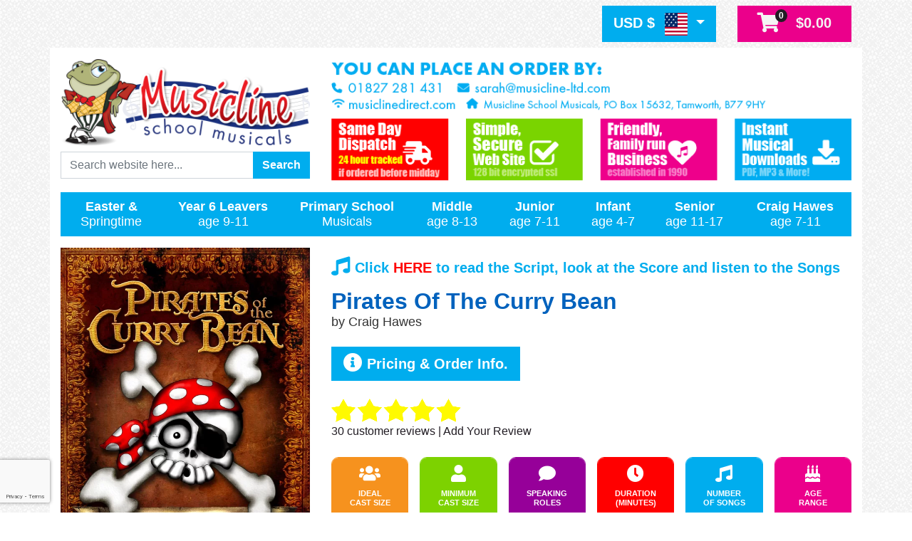

--- FILE ---
content_type: text/html; charset=UTF-8
request_url: https://www.musiclinedirect.com/pirates-of-the-curry-bean/
body_size: 30826
content:
<!DOCTYPE html><html lang="en"><head><title>Pirates of the Curry Bean |  Musical for KS2 Kids</title><meta http-equiv="x-ua-compatible" content="ie=edge">
<meta charset="UTF-8">
<meta name="viewport" content="width=device-width, initial-scale=1.0, user-scalable=no, maximum-scale=1.0">
<meta name="apple-mobile-web-app-capable" content="yes">
<meta name="apple-mobile-web-app-status-bar-style" content="black">
<meta name="description" content="Pirates of the Curry Bean is a swashbuckling show dripping with piratical style. Aimed at KS2, tips for NQTs."/>
<meta name="keywords" content=""/>
<link rel="canonical" href="https://www.musiclinedirect.com/pirates-of-the-curry-bean/" />

<meta name="robots" content="INDEX,FOLLOW"/>
<meta name="google-site-verification" content="ySx9ot5mR_22dFMQvYdcDH8vJAkEIYe6ZefaR43eb-0" />

<!-- jQuery -->
<script src="https://code.jquery.com/jquery-3.4.1.min.js" integrity="sha256-CSXorXvZcTkaix6Yvo6HppcZGetbYMGWSFlBw8HfCJo=" crossorigin="anonymous"></script>

<!-- Bootstrap -->
<script src="https://cdnjs.cloudflare.com/ajax/libs/popper.js/1.14.3/umd/popper.min.js" integrity="sha384-ZMP7rVo3mIykV+2+9J3UJ46jBk0WLaUAdn689aCwoqbBJiSnjAK/l8WvCWPIPm49" crossorigin="anonymous"></script>
<!--<script src="https://cdn.jsdelivr.net/npm/bs-custom-file-input/dist/bs-custom-file-input.min.js" crossorigin="anonymous"></script>-->
<script src="https://stackpath.bootstrapcdn.com/bootstrap/4.4.0/js/bootstrap.min.js" crossorigin="anonymous"></script>

<!--<script src="//cdn.jsdelivr.net/bluebird/3.5.0/bluebird.min.js"></script>-->
<!--<script src="https://cdnjs.cloudflare.com/ajax/libs/fetch/2.0.3/fetch.js"></script>-->

<!-- Recapture v3 -->
<script src="https://www.google.com/recaptcha/api.js?render=6Lc4rsYUAAAAAP6_PJ-J0Z2A4q7hmIA3ryC1vVVL&badge=bottomleft"></script>

<!-- Native History - Used on the products pages for the tabs (I BELIEVE) -->
<script type="text/javascript" src="https://www.musiclinedirect.com/assets/js/native.history.js"></script>

<link rel="icon" href="https://www.musiclinedirect.com/favicon.ico" type="image/x-icon" sizes="any"/>
<link rel="shortcut icon" href="https://www.musiclinedirect.com/favicon.ico" type="image/x-icon" sizes="any"/>

<link href="https://www.musiclinedirect.com/assets/css/musicline.css?=v1.0.1" media="screen" rel="stylesheet" type="text/css" />

<!-- Font Awesome -->
<link href="https://cdnjs.cloudflare.com/ajax/libs/font-awesome/5.15.1/css/all.min.css" rel="stylesheet">

<!-- Google Fonts -->
<link href="https://fonts.googleapis.com/css2?family=Spartan:wght@300;400;700;900&display=swap" rel="stylesheet">

<!-- bing ads code -->
<script>(function(w,d,t,r,u){var f,n,i;w[u]=w[u]||[],f=function(){var o={ti:"26097669"};o.q=w[u],w[u]=new UET(o),w[u].push("pageLoad")},n=d.createElement(t),n.src=r,n.async=1,n.onload=n.onreadystatechange=function(){var s=this.readyState;s&&s!=="loaded"&&s!=="complete"||(f(),n.onload=n.onreadystatechange=null)},i=d.getElementsByTagName(t)[0],i.parentNode.insertBefore(n,i)})(window,document,"script","//bat.bing.com/bat.js","uetq");</script>
<!-- end bing ads code -->

<meta property="og:title" content="Pirates of the Curry Bean |  Musical for KS2 Kids" />
<meta property="og:description" content="Pirates of the Curry Bean is a swashbuckling show dripping with piratical style. Aimed at KS2, tips for NQTs." />
    <meta property="og:type" content="product.group" />
    <meta property="og:url" content="https://www.musiclinedirect.com/pirates-of-the-curry-bean/" />
    <meta property="og:image" content="https://www.musiclinedirect.com/_data/product_images/181.jpg" />


<!-- TrustBox script -->
<script type="text/javascript" src="//widget.trustpilot.com/bootstrap/v5/tp.widget.sync.bootstrap.min.js" async></script>
<!-- End Trustbox script -->

<!-- Global Site Tag (gtag.js) - Google Analytics -->
<!--<script async src="https://www.googletagmanager.com/gtag/js?id=UA-6249624-2"></script>-->
<script async src="https://www.googletagmanager.com/gtag/js?id=G-YJ4DWSP4SB"></script>
<script>
    window.dataLayer = window.dataLayer || [];
    function gtag(){dataLayer.push(arguments);}
    gtag('js', new Date());
    gtag('config', 'G-YJ4DWSP4SB', {
        'user_id': 'knjbdmnuo0dls1u4du7k9kk0ur',
        'allow_enhanced_conversions': true
    });
    gtag('consent', 'default', {
        'ad_user_data': 'granted',
        'ad_personalization': 'granted',
        'ad_storage': 'granted',
        'analytics_storage': 'granted'
    });
    //gtag('config', 'UA-6249624-2', {
    //    'user_id': '//',
    //    'allow_enhanced_conversions': true
    //});
</script>
<!-- Stop Global Site Tag (gtag.js) - Google Analytics -->

<!-- Facebook Pixel Code -->
<script>
    !function(f,b,e,v,n,t,s)
    {if(f.fbq)return;n=f.fbq=function(){n.callMethod?
        n.callMethod.apply(n,arguments):n.queue.push(arguments)};
        if(!f._fbq)f._fbq=n;n.push=n;n.loaded=!0;n.version='2.0';
        n.queue=[];t=b.createElement(e);t.async=!0;
        t.src=v;s=b.getElementsByTagName(e)[0];
        s.parentNode.insertBefore(t,s)}(window, document,'script',
        'https://connect.facebook.net/en_US/fbevents.js');
    fbq('init', '798203310270611');
    fbq('track', 'PageView');

    function fbq_SendDelta(value) {
        const eventId = 'agg-' + Date.now() + '-' + Math.floor(Math.random() * 1000);
        fbq('trackCustom', 'All_Actions_Delta', {
            value: value,
            currency: 'GBP',
            eventID: eventId
        });
    }
</script>
<!-- End Facebook Pixel Code -->

<!-- Musicline Analytics -->
<script type="text/javascript" src="https://www.musiclinedirect.com/assets/js/analytics.js"></script>
<script type="text/javascript">
    var config = {};
    var _mla = new window.MusiclineAnalytics(config);
</script>
<!-- End Musicline Analytics -->

<!-- MS Clarity -->
<script type="text/javascript">
    (function(c,l,a,r,i,t,y){
        c[a]=c[a]||function(){(c[a].q=c[a].q||[]).push(arguments)};
        t=l.createElement(r);t.async=1;t.src="https://www.clarity.ms/tag/"+i;
        y=l.getElementsByTagName(r)[0];y.parentNode.insertBefore(t,y);
    })(window, document, "clarity", "script", "jh7u9t8zpy");
</script>

<!-- Lucky Orange/Clarity - Visitor ID, Name -->

<script>
    function sendVisitorData(eventType = 'pageview', eventData = {})
    {

        const url = 'https://v2.musicline.uk/api/visitors.php';

        // Gather visitor data
        const visitorData = {
            url: window.location.href,
            event_type: eventType,
            event_data: eventData,
            session_id: 'knjbdmnuo0dls1u4du7k9kk0ur',
            referrer: ''
        };

        // Add the Google Ads tracking code to our internal tracking.
        
        // Create an AJAX POST request
        fetch(url, {
            method: 'POST',
            headers: {
                'Content-Type': 'application/json',
            },
            body: JSON.stringify(visitorData),
        })
            .then(response => response.json())
            .then(data => console.log('Success:', data))
            .catch((error) => console.error('Error:', error));
    }

    // Send Visitor Data on Page Load
    window.onload = () => sendVisitorData(); // Send data when the page loads
</script>

<script async src="https://seo.musicline.uk/tracker.js" data-site-id="1" data-site-token="bf47d685-93a9-11f0-9f21-07ed910f96c3" data-endpoint="https://seo.musicline.uk/api"></script>

<script>
    !function(t,e){var o,n,p,r;e.__SV||(window.posthog && window.posthog.__loaded)||(window.posthog=e,e._i=[],e.init=function(i,s,a){function g(t,e){var o=e.split(".");2==o.length&&(t=t[o[0]],e=o[1]),t[e]=function(){t.push([e].concat(Array.prototype.slice.call(arguments,0)))}}(p=t.createElement("script")).type="text/javascript",p.crossOrigin="anonymous",p.async=!0,p.src=s.api_host.replace(".i.posthog.com","-assets.i.posthog.com")+"/static/array.js",(r=t.getElementsByTagName("script")[0]).parentNode.insertBefore(p,r);var u=e;for(void 0!==a?u=e[a]=[]:a="posthog",u.people=u.people||[],u.toString=function(t){var e="posthog";return"posthog"!==a&&(e+="."+a),t||(e+=" (stub)"),e},u.people.toString=function(){return u.toString(1)+".people (stub)"},o="init yi Fr Mr mi Rr Or capture Li calculateEventProperties Dr register register_once register_for_session unregister unregister_for_session zr getFeatureFlag getFeatureFlagPayload isFeatureEnabled reloadFeatureFlags updateEarlyAccessFeatureEnrollment getEarlyAccessFeatures on onFeatureFlags onSurveysLoaded onSessionId getSurveys getActiveMatchingSurveys renderSurvey displaySurvey canRenderSurvey canRenderSurveyAsync identify setPersonProperties group resetGroups setPersonPropertiesForFlags resetPersonPropertiesForFlags setGroupPropertiesForFlags resetGroupPropertiesForFlags reset get_distinct_id getGroups get_session_id get_session_replay_url alias set_config startSessionRecording stopSessionRecording sessionRecordingStarted captureException loadToolbar get_property getSessionProperty Nr jr createPersonProfile Ur Tr Hr opt_in_capturing opt_out_capturing has_opted_in_capturing has_opted_out_capturing get_explicit_consent_status is_capturing clear_opt_in_out_capturing Ar debug L Lr getPageViewId captureTraceFeedback captureTraceMetric $r".split(" "),n=0;n<o.length;n++)g(u,o[n]);e._i.push([i,s,a])},e.__SV=1)}(document,window.posthog||[]);
    posthog.init('phc_itYE7LRZpkVYSkSQzmJSpqsX1uLkNIwMGoWSKjw4KOy', {
        api_host: 'https://eu.i.posthog.com',
        defaults: '2025-05-24',
        person_profiles: 'identified_only', // or 'always' to create profiles for anonymous users as well
    })
</script>

</head><body>    
<div id="fb-root"></div>
<script async defer crossorigin="anonymous" src="https://connect.facebook.net/en_GB/sdk.js#xfbml=1&version=v19.0&appId=216746289441237" nonce="kAAw2SIM"></script>


<header>

    <div id="header">

        <!-- Blank header message for testing deploy -->
<!--        <div class="alert alert-success mb-2">-->
<!--            <div style="background-color: transparent;" class="container">-->
<!--                <p class="mb-0 h6">-->
<!---->
<!--                </p>-->
<!--            </div>-->
<!--        </div>-->

    <!-- WEBSITE HEADER MESSAGE -->
<!--        <div class="alert alert-success mb-2">-->
<!--            <div style="background-color: transparent;" class="container">-->
<!--                <p class="h6">-->
<!--                    TESTING Musicline will be taking a short summer break. We will be closed from <strong>Wednesday 16th July</strong> and will reopen on <strong>Monday 1st September 2025</strong>.<br>-->
<!--                </p>-->
<!---->
<!--                <p class="h6">-->
<!--                    📦 <strong>If you're ordering physical items:</strong><br>-->
<!--                    Please place your order by <strong>12pm on Tuesday 15th July</strong> to ensure it is dispatched before we close. Orders placed after this time will be posted when we return, on <strong>Monday 1st September</strong>.-->
<!--                </p>-->
<!---->
<!--                <p class="h6">-->
<!--                    💻 <strong>Downloadable products</strong> (paid for) will remain available to download instantly as usual.-->
<!--                </p>-->
<!---->
<!--                <p class="h6">-->
<!--                    📩 If you have any questions during this time, please use our <a href="--><!--contact-us/">Contact Us</a> form.<br>-->
<!--                    Thank you so much for your support – we wish you a fantastic summer 2025!-->
<!--                </p>-->
<!--            </div>-->
<!--        </div>-->

        <!-- Region & Basket Buttons -->
        <div class="container">
            <div class="row justify-content-end mt-2">
                <div class="col-xl-2 col-lg-3 col-6">
                    <div class="dropdown d-block align-middle">
                        <a class="btn btn-primary btn-lg p-2 font-weight-bold btn-block dropdown-toggle" href="#" role="button" id="dropdownMenuLink" data-toggle="dropdown" aria-haspopup="true" aria-expanded="false">
                            USD $ <img class="ml-2" width="32" height="32" style="height: 32px;" src="https://www.musiclinedirect.com/mlp-content/uploads/regions/us.png" alt="us">
                        </a>
                        <div class="dropdown-menu" aria-labelledby="dropdownMenuLink">
                            <a rel="nofollow" class="dropdown-item px-2" href="?region=GB"><img class="mr-2" height="18" width="18" style="height: 18px;" alt="GB" src="https://www.musiclinedirect.com/mlp-content/uploads/regions/gb.png">United Kingdom</a><a rel="nofollow" class="dropdown-item px-2" href="?region=EU"><img class="mr-2" height="18" width="18" style="height: 18px;" alt="EU" src="https://www.musiclinedirect.com/mlp-content/uploads/regions/eu.png">Europe</a><a rel="nofollow" class="dropdown-item px-2" href="?region=US"><img class="mr-2" height="18" width="18" style="height: 18px;" alt="US" src="https://www.musiclinedirect.com/mlp-content/uploads/regions/us.png">United States</a><a rel="nofollow" class="dropdown-item px-2" href="?region=CA"><img class="mr-2" height="18" width="18" style="height: 18px;" alt="CA" src="https://www.musiclinedirect.com/mlp-content/uploads/regions/ca.png">Canada</a><a rel="nofollow" class="dropdown-item px-2" href="?region=AU"><img class="mr-2" height="18" width="18" style="height: 18px;" alt="AU" src="https://www.musiclinedirect.com/mlp-content/uploads/regions/au.png">Australia</a><a rel="nofollow" class="dropdown-item px-2" href="?region=NZ"><img class="mr-2" height="18" width="18" style="height: 18px;" alt="NZ" src="https://www.musiclinedirect.com/mlp-content/uploads/regions/nz.png">New Zealand</a><a rel="nofollow" class="dropdown-item px-2" href="?region=00"><img class="mr-2" height="18" width="18" style="height: 18px;" alt="00" src="https://www.musiclinedirect.com/mlp-content/uploads/regions/00.png">Rest of World</a>                        </div>
                    </div>
                </div>
                <div class="col-xl-2 col-lg-3 col-6">
                    <a class="btn btn-pink btn-lg btn-block text-light font-weight-bold p-2 align-middle" href="https://www.musiclinedirect.com/checkout/" tabindex="-1">
                        <div class="position-relative d-inline-block mr-3 align-middle">
                            <span style="font-size: 28px;" class="fa fa-shopping-cart"></span>
                            <span style="right: -10px;top: -5px; font-size: 12px;" class="badge position-absolute top rounded-circle badge-dark">0</span>
                        </div>
                        $0.00                    </a>
                </div>
            </div>
        </div>

        <!-- HEADER -->
        <div class="container mt-2 bg-white">

            <div class="row">

                <div class="col-12 col-sm-6 col-md-6 col-lg-4 text-center">

                    <div class="image-link mt-3">
                        <a class="logo" title="Musicline School Musicals Home Page" href="https://www.musiclinedirect.com/">
                                                            <picture>
                                    <source srcset="/assets/images/musicline-logo.webp" type="image/webp">
                                    <img width="700" height="264" class="img-fluid" src="/assets/images/musicline-logo.png" alt="Musicline School Musicals" />
                                </picture>
                                                    </a>
                    </div>

                    <a href="tel:01827-281-431" style="text-align:center; margin:0 0 20px 0;" class="d-block d-sm-none text-primary font-weight-bold phone-number mt-3 h3"><i class="fa fa-phone"></i>&nbsp;01827 281 431</a>

                    <div class="search-div mt-2">
                        <form id="siq_searchForm" role="form" action="/search/" class="search-head">
                            <div class="input-group mt-1">
                                <label for="searchBox" class="sr-only">Search</label>
                                <input class="form-control" id="searchBox" name="q" type="search" value="" placeholder="Search website here..." />
                                <div class="input-group-append">
                                    <button type="submit" class="btn btn-primary">Search</button>
                                </div>
                            </div>
                        </form>
                    </div>

                </div>

                <div class="col-12 col-sm-6 d-none d-sm-block d-lg-none hidden-print">
                    <img class="img-fluid mt-3" src="https://www.musiclinedirect.com/_images/sm-header-img.jpg" alt="Musicline School Musicals" />
                </div>

                <div class="col-md-8 d-none d-lg-block">
                    <picture>
                        <source srcset="https://www.musiclinedirect.com/assets/images/header-img.webp" type="image/webp">
                        <img class="img-fluid mt-3" src="https://www.musiclinedirect.com/_images/header-img.png" alt="Musicline School Musicals" />
                    </picture>
                </div>

            </div>

        </div>

        <nav>
    <div class="container bg-white py-3">
        <div class="navbar navbar-expand-lg navbar-dark bg-primary mb-0 p-0">

            <button class="navbar-toggler" type="button" data-toggle="collapse" data-target="#navbarSupportedContent" aria-controls="navbarSupportedContent" aria-expanded="false" aria-label="Toggle navigation">
                <span class="navbar-toggler-icon"></span>
            </button>

            <div class="collapse navbar-collapse" id="navbarSupportedContent">
                <ul class="navbar-nav justify-content-center m-auto">



                                            <li class="nav-item ">

                            
                            <a class="nav-link text-white font-weight-bold text-center" href="https://www.musiclinedirect.com/easter-springtime/" onclick="_mla.TrackEvent('Navigation', 'Clicked Nav Link', 'Easter & Springtime' )">
                                <span class="d-inline">Easter & </span><span class="d-inline-block font-weight-normal"> Springtime</span>                            </a>
                        </li>
                                                <li class="nav-item ">

                            
                            <a class="nav-link text-white font-weight-bold text-center" href="https://www.musiclinedirect.com/year-6-leavers-plays/" onclick="_mla.TrackEvent('Navigation', 'Clicked Nav Link', 'Year 6 Leavers age 9-11' )">
                                <span class="d-inline">Year 6 Leavers </span><span class="d-inline-block font-weight-normal"> age 9-11</span>                            </a>
                        </li>
                                                <li class="nav-item ">

                            
                            <a class="nav-link text-white font-weight-bold text-center" href="https://www.musiclinedirect.com/primary-school-musicals/" onclick="_mla.TrackEvent('Navigation', 'Clicked Nav Link', 'Primary School Musicals' )">
                                <span class="d-inline">Primary School </span><span class="d-inline-block font-weight-normal"> Musicals</span>                            </a>
                        </li>
                                                <li class="nav-item ">

                            
                            <a class="nav-link text-white font-weight-bold text-center" href="https://www.musiclinedirect.com/middle/" onclick="_mla.TrackEvent('Navigation', 'Clicked Nav Link', 'Middle age 8-13' )">
                                <span class="d-inline">Middle </span><span class="d-inline-block font-weight-normal"> age 8-13</span>                            </a>
                        </li>
                                                <li class="nav-item ">

                            
                            <a class="nav-link text-white font-weight-bold text-center" href="https://www.musiclinedirect.com/ks2-junior-musicals/" onclick="_mla.TrackEvent('Navigation', 'Clicked Nav Link', 'Junior age 7-11' )">
                                <span class="d-inline">Junior </span><span class="d-inline-block font-weight-normal"> age 7-11</span>                            </a>
                        </li>
                                                <li class="nav-item ">

                            
                            <a class="nav-link text-white font-weight-bold text-center" href="https://www.musiclinedirect.com/ks1-infant-musicals/" onclick="_mla.TrackEvent('Navigation', 'Clicked Nav Link', 'Infant age 4-7' )">
                                <span class="d-inline">Infant </span><span class="d-inline-block font-weight-normal"> age 4-7</span>                            </a>
                        </li>
                                                <li class="nav-item ">

                            
                            <a class="nav-link text-white font-weight-bold text-center" href="https://www.musiclinedirect.com/ks3-ks4-senior-productions/" onclick="_mla.TrackEvent('Navigation', 'Clicked Nav Link', 'Senior age 11-17' )">
                                <span class="d-inline">Senior </span><span class="d-inline-block font-weight-normal"> age 11-17</span>                            </a>
                        </li>
                                                <li class="nav-item ">

                            
                            <a class="nav-link text-white font-weight-bold text-center" href="https://www.musiclinedirect.com/craig-hawes/" onclick="_mla.TrackEvent('Navigation', 'Clicked Nav Link', 'Craig Hawes age 7-11' )">
                                <span class="d-inline">Craig Hawes </span><span class="d-inline-block font-weight-normal"> age 7-11</span>                            </a>
                        </li>
                        

                </ul>
            </div>

        </div>
    </div>
</nav>

        <div class="container">

            
        </div>

    </div>

</header>

<div class="container bg-white">
    <div id="content" itemscope itemtype="https://schema.org/Product">
        




<div class="prodinfo row">

    <!-- Schema - Product Details -->
    <div style="display:none;">
        <span itemprop="productID" content="978-1-84237-110-7"></span>
        <span itemprop="sku" content="PCB"></span>
<!--        <span itemprop="category" content="--><!--"></span>-->
        <span itemprop="url" content="https://www.musiclinedirect.com/pirates-of-the-curry-bean/"></span>
    </div>

    <!-- Schema - Branding -->
    <div style="display:none;" itemprop="brand" itemscope itemtype="http://schema.org/Brand">
        <span itemprop="name">Musicline School Musicals</span>
        <span itemprop="logo" content="https://www.musiclinedirect.com/_images/_template/musicline-logo.gif"></span>
    </div>

    <div class="col-sm-4">
        <div class="image bg-colour position-relative">

            <picture>
                <source srcset="https://www.musiclinedirect.com/_data/product_images/product_181.webp" type="image/webp">
                <img src="https://www.musiclinedirect.com/_data/product_images/product_181.jpg" alt="Pirates Of The Curry Bean Cover" class="img-fluid mb-3 mb-sm-3 mb-md-0 mb-lg-0 mb-xl-0" itemprop="image" style="" />
            </picture>

                                </div>
    </div>

    <div class="information col-sm-8">

        
        <p class="sample-link my-3 font-weight-bold h5"><a class="tab-link" href="https://www.musiclinedirect.com/pirates-of-the-curry-bean/#samples"><span class="fa fa-music fa-lg"></span> Click <span class="text-danger">HERE</span> to read the Script, look at the Score and listen to the Songs</a></a></p>
        <h1 class="h2 font-weight-bold text-info mt-0 mb-0" itemprop="name">Pirates Of The Curry Bean</h1>
        <h2 class="h5 composer mb-4">by <span>Craig Hawes</span><br /></h2>

        <a class="btn btn-primary btn-lg mt-0 mb-4 font-weight-bold tab-link" onclick="_mla.TrackEvent('Pirates Of The Curry Bean', 'View Pricing');" href="https://www.musiclinedirect.com/pirates-of-the-curry-bean/#prices"><span class="fa fa-info-circle fa-lg"></span> Pricing &amp; Order Info.</a>

        <div class="mt-0 mb-4" itemprop="aggregateRating" itemscope itemtype="http://schema.org/AggregateRating">
            <div class="rating-box">
                <div class="rating">
                                                                <meta itemprop="ratingValue" content="5" />
                        <a class="tab-link" href="https://www.musiclinedirect.com/pirates-of-the-curry-bean/#reviews">
                            <img src="/_images/rating5.gif" alt="Star Rating" height="35"></a>
                                    </div>
                <a class="text-dark tab-link" data-toggle="tab" href="https://www.musiclinedirect.com/pirates-of-the-curry-bean/#reviews"><span itemprop="ratingCount">30</span> customer reviews | Add Your Review</a></div>
        </div>

        <div class="mb-4">
            <!-- <div class="row feature_boxes">
  <div class="col-lg-6 box_idealcastsize"><div><span class="fa fa-users"> </span>Ideal Cast Size <span class="value">44</span></div></div>
  <div class="col-lg-6 box_speakingroles"><div><span class="fa fa-comment"> </span>Speaking Roles <span class="value">38</span></div></div>
  <div class="col-lg-6 box_minimumcastsize"><div><span class="fa fa-user"> </span>Minimum Cast Size <span class="value">26</span></div></div>
  <div class="col-lg-6 box_duration"><div><span class="fa fa-clock"> </span>Duration (minutes)<span class="value">60-65</span></div></div>
</div> -->        </div>

        
<div class="product_meta_blocks mb-3">
            <div class="meta_block mb-1">
            <a class="tab-link" href="https://www.musiclinedirect.com/pirates-of-the-curry-bean/#casting">
                <div class="text-center block orange">
                    <div class="header mb-0">
                                                <span class="fa fa-2x fa-fw fa-users"></span>
                        <h6>Ideal<br>Cast Size</h6>
                    </div>
                                        <div class="value ">
                        44                    </div>
                </div>
            </a>
        </div>
    
            <div class="meta_block mb-1">
            <a class="tab-link" href="https://www.musiclinedirect.com/pirates-of-the-curry-bean/#casting">
                <div class="text-center block green">
                    <div class="header mb-0">
                                                <span class="fa fa-2x fa-fw fa-user"></span>
                        <h6>Minimum<br>Cast Size</h6>
                    </div>
                                        <div class="value ">
                        26                    </div>
                </div>
            </a>
        </div>
    
        <div class="meta_block mb-1">
        <a class="tab-link" href="https://www.musiclinedirect.com/pirates-of-the-curry-bean/#casting">
            <div class="text-center block purple">
                <div class="header mb-0">
                                        <span class="fa fa-2x fa-fw fa-comment"></span>
                    <h6>Speaking<br>Roles</h6>
                </div>
                                <div class="value ">
                    38                </div>
            </div>
        </a>
    </div>
    
        <div class="meta_block mb-1">
        <a class="tab-link" href="https://www.musiclinedirect.com/pirates-of-the-curry-bean/">
            <div class="text-center block red">
                <div class="header mb-0">
                                        <span class="fa fa-2x fa-fw fa-clock"></span>
                    <h6>Duration<br>(Minutes)</h6>
                </div>
                                <div class="value small">
                    60-65                </div>
            </div>
        </a>
    </div>
    
            <div class="meta_block mb-1">
            <a class="tab-link" href="https://www.musiclinedirect.com/pirates-of-the-curry-bean/#samples">
                <div class="text-center block turquoise">
                    <div class="header mb-0">
                                                <span class="fa fa-2x fa-fw fa-music"></span>
                        <h6>Number<br>of Songs</h6>
                    </div>
                                        <div class="value ">
                        7                    </div>
                </div>
            </a>
        </div>
    
            <div class="meta_block mb-1">
            <a class="tab-link" href="https://www.musiclinedirect.com/pirates-of-the-curry-bean/">
                <div class="text-center block pink">
                    <div class="header mb-0">
                                                <span class="fa fa-2x fa-fw fa-birthday-cake"></span>
                        <h6>Age<br>Range</h6>
                    </div>
                                        <div class="value small">
                        7-11                    </div>
                </div>
            </a>
        </div>
    </div>
    </div>

</div>

    <div id="ml_wysiwyg" class="p-3 bg-light my-3">
        <h2 class="text-danger font-weight-bold h3 mt-0 mb-3">Why choose this Musical?</h2>
        <div class="row">

  <div class="col-md-6">
    <h5>38 Speaking Roles</h5>
    <p>Can be  reduced to <strong>24 speaking roles</strong>, see <a class="tab-link" href="#casting">"Casting"</a> tab below for full instructions.</p>
    <h4>Unlimited chorus parts</h4>
    <h5>Easy to stage and costume</h5>

    <h4 class="text-pink">
      Sing it! "Karaoke-Style" learning! Check out the video below...
    </h4>
    <div class="embed-responsive embed-responsive-16by9">
      <iframe class="embed-responsive-item" src="https://www.youtube.com/embed/GmOYp4j84KQ?playlist=GmOYp4j84KQ&start=37&autoplay=1&mute=1&showinfo=0&modestbranding=1&rel=0&loop=1" frameborder="0" allowfullscreen></iframe>
    </div>
    <p>TOP TIP: unmute the video to have a listen and a sing along!</p>

    <h5>Backing Tracks & Vocal Tracks available</h5>
    <p>No pianist required! Both sets include Overture, ALL Songs, Special Effects, Play Ons and Play Offs in the order you need them enabling production and direction to take place without specialist musical expertise.</p>

    <h4>Dance it! Choreography done for you! Check out the video below...</h4>
    <div class="embed-responsive embed-responsive-16by9">
      <iframe class="embed-responsive-item" src="https://www.youtube.com/embed/_ljGK3KvZbM?playlist=_ljGK3KvZbM&start=25&autoplay=1&mute=1&showinfo=0&modestbranding=1&rel=0&loop=1" frameborder="0" allowfullscreen></iframe>
    </div>
    <p>TOP TIP: unmute the video to have a watch and a boogie!</p>
    
    <h5 class="text-success">
      *** NEW *** Hear it. Copy it. Learn it!
    </h5>
    <img src="/_data/images/learn-it.png" alt="Leanr it! Logo" class="img-fluid" width="200px" />
    <p>
      <strong>"Learn it!" is an "Audio Book" style read-through of the entire show performed by professional voice actors</strong>. It teaches each child their lines, when to perform them and most importantly, HOW to perform them. The copy and repeat method is simply the best and quickest way to learn. An essential product for <strong>SEND cast members</strong>. The "Learn it!" product is available as downloadable MP3 files. Have a listen to a sample of the "Learn it!" product on the <a class="tab-link" href="#samples">"Samples"</a> tab below.</p>
    <p>
      If you'd like a more in depth explaination about "Learn it!", <a href="#" data-toggle="modal" data-target="#LearnItModal">check out this explainer video.</a>
    </p>
    
    <h5>Full Performance Piano/Vocal Score available (Grade 5 / 6 Standard)</h5>
    <p>Encompasses Overture, ALL Play Ons and Play Offs, Songs, Link Music, Cues and Chord Symbols. Click "Performance Score" in the <a class="tab-link" href="#samples">"Script & Songs"</a> tab below.</p>
    <h4>Easy Play Rehearsal Piano/Vocal Score available (Grade 2 / 3 Standard)</h4>
    <p>Click "Easy Play Score" in the <a class="tab-link" href="#samples">"Script & Songs"</a> tab below.</p>

  </div>

  <div class="col-md-6">

    <h5>Easily manageable props</h5>
    
    <h4>Age range: 7 years +</h4>
    <p><strong>Schools:</strong> Especially engaging for your Upper Juniors (9-11 years) - a Perfect Year 6 leavers' play.<br>
    <strong>Theatre Groups:</strong> Fantastic for your Juniors, but all parts can be played by any age!</p>

    <h5>NEW! Instant Scenery with our digital backdrops<br/>A different backdrop for EVERY scene change</h5>
    <p class="m-0">Supplied in both a PowerPoint presentation and as individual JPG files.</p>
    <img src="/_data/images/backdrops/pcb-backdrops.jpg" alt="School Play Backdrop" class="img-fluid" />
    <h5>No more Scenery Painting!</h5>

    <h4>Prefer "Live" music? "Band Parts" Now Available</h4>
    <p>Why not let your children play along with the pianist or backing tracks.<br/>
      They could even play along for some or all of the rehearsals/performances.<br/>
      If your children have instrumental lessons, this is a wonderful opportunity for them to play in front of a live audience.<br/>
      What an incentive to practise!<br/>
      All the individual parts work well with piano, keyboard or backing tracks.</p>
    <p>All tried - All tested - Everything Works!</p>
    <p>This show is sold with the following parts:
    <div class="row">
      <div class="col-md-6">
        <ul>
          <li>Full Conductor's Score (All parts written at Concert Pitch)</li>
          <li>C + 8ve Lead (Flute)</li>
          <li>C Lead (Violin)</li>
          <li>Bb Lead (Clarinet - Trumpet etc.)</li>
          <li>Eb Lead ( Alto Saxophone)</li>
        </ul>
      </div>
      <div class="col-md-6">
        <ul>
          <li>Keyboard 1</li>
          <li>Keyboard 2</li>
          <li>Electric Guitar</li>
          <li>Bass Guitar</li>
          <li>Drum Set</li>
        </ul>
      </div>
    </div>
    <p>To view, click <a class="tab-link" href="#samples">"HERE"</a> or click "Band Parts" in the <a class="tab-link" href="#samples">"Scripts & Songs"</a> tab below.</p>
    
    <h5 class="text-pink">NEW! Costume Accessories & Props!</h5>
    <p>Check them out in the <a class="tab-link" href="#props">'Props' tab below</a></p>
    <a class="tab-link" href="#props"><img src="/_data/images/props/pcb-props.png" alt="Props for Pirates Of The Curry Bean" class="img-fluid" /></a>

  </div>

</div>    </div>

        <div id="anchor"></div>

        <!-- BUILD NAVIGATION -->
        <nav>
            <ul class="nav nav-tabs nav-justified d-none mt-3" id="product-tabs" role="tablist">
                <li class="nav-item default"><a class="nav-link description" data-toggle="tab" href="#description">Description</a></li><li class="nav-item "><a class="nav-link synopsis" data-toggle="tab" href="#synopsis">Synopsis</a></li><li class="nav-item "><a class="nav-link casting" data-toggle="tab" href="#casting">Casting</a></li>                    <li class="nav-item"><a class="nav-link" data-toggle="tab" href="#free-resources" onclick="_mla.TrackEvent('Pirates Of The Curry Bean', 'View Free Resources');">Free Resources</a></li>
                                <li class="nav-item"><a class="nav-link" data-toggle="tab" href="#reviews" onclick="_mla.TrackEvent('Pirates Of The Curry Bean', 'View Reviews');">Reviews</a></li>
                                    <li class="nav-item"><a class="nav-link nav-link-samples" data-toggle="tab" href="#samples" onclick="_mla.TrackEvent('Pirates Of The Curry Bean', 'View Samples');">Script &amp; Songs</a></li>
                                <li class="nav-item"><a class="nav-link prices" data-toggle="tab" onclick="_mla.TrackEvent('Pirates Of The Curry Bean', 'View Pricing');" href="#prices">Pricing &amp; Order Info.</a></li>

                
            </ul>
        </nav>

        <div class="tab-content py-3" id="myTabContent">

            <div class="tab-pane fade show default" role="tabpanel" id="description"><p class="text-justify">Anchors away and set sail for swashbuckling pirate adventure on the high seas in this piratical musical that's sure to shake your booty! Young twins Jack & Liza Periwinkle yearn for adventure, so imagine their joy at discovering a real life treasure map! But when the infamous Redbeard and his pungent Pirates of the Curry Bean steal the map and kidnap their mother, the race is on to rescue her, reclaim the map and find the treasure! Accompanied by their faithful cat Fiddlesticks, the twins join a mad admiral and his crazy crew on a voyage of adventure that takes them from Old London Docks to the mysterious island of Lumbago in the sea of Sciatica! Will they be first to find the treasure chest, or is a surprise awaiting them that's even better than gold? With colourful characters, sparkling songs and a witty script as sharp as a cutlass, this show is dripping with piratical style!</p></div><div class="tab-pane fade show " role="tabpanel" id="synopsis"><p class="text-justify">In the prologue, our narrator Deadeye Dinghy sets the scene with a tale of a mysterious pirate, Captain Swaggersword, who disappeared many years ago leaving his chest of treasure hidden in a far and distant land. The action immediately switches to the Squirty Squid dockside tavern in Old London Town, where the ensemble sing 'Pot Of Gold'. We soon meet the Periwinkle family - feisty landlady Pearl, her fun-loving twins Jack and Liza and their rat-catching cat, Fiddlesticks. It becomes clear that Pearl dislikes all things nautical, ever since her husband Stanley was lost at sea. Deadeye also enters the scene as the children's pirate uncle, whom Pearl disapproves of and quickly ushers out before he can cause any trouble. However, the meddling Deadeye leaves a treasure map on the table, telling the audience "Causing trouble? Why, I've only just started!"</p>

<p class="text-justify">Redbeard and his bumbling pirate crew of the ship "The Curry Bean" (named after their love of curry and beans) enter the tavern and overhear the Periwinkles talking about the map. After they leave, the family lock the map in the safe and Pearl tells the children of an island their father used to speak of (Lumbago, in the sea of Sciatica) as she sings 'Lumbago Lullaby'. As Pearl settles to sleep in the tavern, the pirates return in a comical midnight raid. Amazingly they succeed in blowing the safe, stealing the map and accidentally kidnapping a very cross Pearl.</p>

<p class="text-justify">Deadeye takes us to Old London Docks the next morning, where a worried Jack, Liza and Fiddlesticks are searching for the pirates that took their mum and their map. We meet the long suffering Captain Cod, the newly appointed (and completely incompetent) Admiral Horatio Hornhonker and their crazy crew of sailors. We also meet the hilarious oddjob men, Scuttle and Slack, whom Captain Cod manages to press gang into his crew. When Cod is attacked by a gang of rats, Jack and Liza offer him the services of Fiddlesticks in return for passage upon his ship. Cod calls his crew and passengers together ready to set sail on the good ship "The Crunchy Frog" and all sing 'Anchors Away!'</p>

<p class="text-justify">Aboard the Curry Bean, Redbeard is quite taken with Pearl and invites her to join his pirate crew, to which she agrees in exchange for safe return to her children in London. She and her children, though far apart, sing of their longing to see each other again in 'Underneath The Same Starry Sky'. Back onboard 'The Crunchy Frog', Hornhonker is sea sick, Cod is plagued by rats and Scuttle and Slack are causing mayhem. Cod licks his crew into shape and a fun mop dance follows. The next scene has the captains of both ships spotting each other through telescopes. After a comical sending and receiving of messages, the two ships meet and a dramatic slow motion battle follows. The pirates take over the Crunchy Frog, imprisoning Cod, Hornhonker and the reunited Periwinkle family. Redbeard invites everyone to join the pirate life and they sing 'Piratical Style'. Down in the hold, the prisoners are rescued by a well-meaning Scuttle and Slack, but in the attempt they accidentally pull out the plug from the bottom of the boat. With water pouring in, a sudden storm seals their fate as the ship is wrecked.</p>

<p class="text-justify">All wash ashore on the island of Lumbago, where each group in turn finds the treasure map but is chased by monkeys before they can search for the hidden loot. Finally, Scuttle and Slack dig up the chest before being chased by an enormous gorilla. The different groups eventually meet and are welcomed by the natives with the song 'Lumbago'. Chief Wonga appears and sentences the trespassers to death, but when Pearl attacks him with a wet fish he is brought to his senses. Wonga reveals that he is Pearl's missing husband, and the children learn that their father was once the legendary pirate Swaggersword. Scuttle and Slack enter with the chest and Jack and Liza help to unlock it. Redbeard attempts to steal the treasure but his crew turn against him, making the Periwinkles their new leaders. The new pirates agree to return Cod and crew back to England, and Redbeard is suitably punished in an unusual way. A reprise of 'Piratical Style' provides a joyful ending to the show. </p></div><div class="tab-pane fade show " role="tabpanel" id="casting"><div class="row">
  <div class="col-md-6">
    <h3>Suggested Cast List For 44 Actors (& 1 Adult!)</h3>
    <p>N.B. In the following list, the number shows how many spoken lines each role has. An asterisk (*) before the character's name indicates that this character ALSO has solo or featured sung lines.</p>
    <table class="table table-sm table-striped table-borderless border border-primary" >
      <thead><tr class="bg-primary text-white"><th>Character Name</th><th>Number of Lines</th></tr></thead>
      <tbody>
        <tr><td>* Pearl Periwinkle</td><td>103</td></tr>
        <tr><td>* Captain Cod</td><td>94</td></tr>
        <tr><td>* Captain Redbeard</td><td>79</td></tr>
        <tr><td>Scuttle</td><td>74</td></tr>
        <tr><td>Slack</td><td>65</td></tr>
        <tr><td>Admiral Horatio Hornhonker</td><td>63</td></tr>
        <tr><td>Deadeye Dinghy</td><td>61</td></tr>
        <tr><td>* Jack Periwinkle</td><td>55</td></tr>
        <tr><td>* Liza Periwinkle</td><td>50</td></tr>
        <tr><td>Loopy Louie</td><td>38</td></tr>
        <tr><td>Stanley Periwinkle/Chief Wonga</td><td>25</td></tr>
        <tr><td>Mr. Pratt</td><td>17</td></tr>
        <tr><td>Squawk the Parrot</td><td>17</td></tr>
        <tr><td>Lookout Lofty</td><td>16</td></tr>
        <tr><td>Mr. Wally</td><td>15</td></tr>
        <tr><td>Baggywrinkle</td><td>14</td></tr>
        <tr><td>Blunderbuss</td><td>13</td></tr>
        <tr><td>Bunghole</td><td>12</td></tr>
        <tr><td>Barnacles</td><td>11</td></tr>
        <tr><td>Bullyrag</td><td>11</td></tr>
        <tr><td>Bilboe</td><td>10</td></tr>
        <tr><td>Bilge</td><td>10</td></tr>
        <tr><td>Broadside</td><td>10</td></tr>
        <tr><td>Fathom</td><td>7</td></tr>
        <tr><td>Fender</td><td>7</td></tr>
        <tr><td>Fluke</td><td>5</td></tr>
        <tr><td>Gooseneck</td><td>5</td></tr>
        <tr><td>Grog</td><td>5</td></tr>
        <tr><td>Cutthroat Clegg</td><td>4</td></tr>
        <tr><td>Gibbet</td><td>4</td></tr>
        <tr><td>Tack/Seller 2</td><td>4</td></tr>
        <tr><td>Tick/Seller 1</td><td>4</td></tr>
        <tr><td>Toe/Seller 3</td><td>4</td></tr>
        <tr><td>Fiddlesticks the Cat</td><td>3</td></tr>
        <tr><td>Ping</td><td>3</td></tr>
        <tr><td>Pong</td><td>3</td></tr>
        <tr><td>Waff</td><td>3</td></tr>
        <tr><td>Wiff</td><td>3</td></tr>
      </tbody>
    </table>
    <p><strong>Non-speaking roles:</strong> Reggie Rat / Macky Monkey, Rickie Rat / Minty Monkey, Robbie Rat / Matty Monkey, Rocky Rat / Mickey Monkey, Roddy Rat / Macy Monkey, Ronnie Rat / Monty Monkey.</p>
    <p>Gorilla (very briefly in Scene 8) played by a willing adult.</p>
  </div>

  <div class="col-md-6">
    <h3>Suggested Cast List For 26 Actors (& 1 Adult!)</h3>
    <p>N.B. In the following list, the number shows how many spoken lines each role has. An asterisk (*) before the character's name indicates that this character ALSO has solo or featured sung lines.</p>
    <table class="table table-sm table-striped table-borderless border border-primary" >
      <thead><tr class="bg-primary text-white"><th>Character Name</th><th>Number of Lines</th></tr></thead>
      <tbody>
        <tr><td>* Pearl Periwinkle</td><td>103</td></tr>
        <tr><td>* Captain Cod</td><td>94</td></tr>
        <tr><td>Deadeye Dinghy<br>also plays Stanley Periwinkle/Chief Wonga (in same costume. See note below)</td><td>86</td></tr>
        <tr><td>* Captain Redbeard</td><td>79</td></tr>
        <tr><td>Scuttle</td><td>74</td></tr>
        <tr><td>Slack</td><td>65</td></tr>
        <tr><td>Admiral Horatio Hornhonker</td><td>63</td></tr>
        <tr><td>* Jack Periwinkle</td><td>55</td></tr>
        <tr><td>* Liza Periwinkle</td><td>50</td></tr>
        <tr><td>Loopy Louie</td><td>38</td></tr>
        <tr><td>Baggywrinkle<br>covers Barnacles' lines</td><td>25</td></tr>
        <tr><td>Blunderbuss<br>covers Bullyrag's lines</td><td>24</td></tr>
        <tr><td>Bunghole<br>covers Bilge's lines</td><td>22</td></tr>
        <tr><td>Lookout Lofty<br>covers Fluke's lines</td><td>21</td></tr>
        <tr><td>Broadside<br>covers Bilboe's lines</td><td>20</td></tr>
        <tr><td>Mr. Pratt</td><td>17</td></tr>
        <tr><td>Squawk the Parrot</td><td>17</td></tr>
        <tr><td>Mr. Wally</td><td>15</td></tr>
        <tr><td>Pong<br>covers Ping, Tack/Seller 2 & Toe/Seller 3's lines</td><td>14</td></tr>
        <tr><td>Fathom<br>covers Grog's lines</td><td>12</td></tr>
        <tr><td>Fender<br>covers Gibbet's lines</td><td>11</td></tr>
        <tr><td>Wiff<br>covers Waff & Tick/Seller 1's lines</td><td>10</td></tr>
        <tr><td>Cutthroat Clegg<br>covers Gooseneck's lines</td><td>9</td></tr>
        <tr><td>Fiddlesticks the Cat</td><td>3</td></tr>
      </tbody>
    </table>
    <p><strong>Non-speaking roles:</strong> Robbie Rat / Matty Monkey, Ronnie Rat / Monty Monkey.</p>
    <p>Gorilla (very briefly in Scene 8) played by a willing adult.</p>
    <p><strong>Note:</strong> With this cast reduction there will be occasions when lines may need to be reallocated, amended or deleted to compensate for the removal of characters such as sailors, pirates and natives.</p>
    <p><strong>For example:-</strong> in Scene 2 (pages 21/22) delete lines for Barnacles, Bullyrag, Bilboe and Bunghole.  Also on pages 21-23 the actor playing Bunghole reads Bilge's lines only and follows Bilge's stage directions. Similarly the actor playing Broadside will need to follow the stage directions for Bilboe on these pages.</p>
    <p>:- in Scene 3 (page 25) delete Fluke, Gooseneck, Gibbet and Grog's lines during the sailors' roll call.</p>
    <p>:- in Scene 8 (page 56) lines will need to be deleted due to the removal of Ping and Waff.  Also on this page Toe's line needs to be amended.</p>
    <p>The actor playing both Stanley and Deadeye will need a different hat for each character so the audience can distinguish which one he is playing.</p>
  </div>
</div></div>
            <div class="tab-pane fade show " role="tabpanel" id="free-resources"><div class="alert alert-info"><strong>Please note:</strong> for some of the downloads below, you may need to right-click the button and select 'Save Target As…' (or a similar option). This will ensure the file downloads correctly, instead of opening in your browser window.</div><div class="card-columns"><div class="card"><a href="https://www.musiclinedirect.com/_data/free-resources/pcb/PCB-Title.png"><img class="img-fluid p-2" alt="Resource Image" src="https://www.musiclinedirect.com/_data/free-resources/pcb/LR-PCB-Title.png"></a><div class="card-body"><h3>Title Artwork</h3><div class="mb-3">Perfect for t-shirts, flyers, tickets, programmes, posters etc.</div><a class="btn btn-primary" href="https://www.musiclinedirect.com/_data/free-resources/pcb/PCB-Title.png">Download .png</a></div></div><div class="card"><a href="https://www.musiclinedirect.com/_data/free-resources/pcb/PCB-Cover.jpg"><img class="img-fluid p-2" alt="Resource Image" src="https://www.musiclinedirect.com/_data/free-resources/pcb/LR-PCB-Cover.jpg"></a><div class="card-body"><h3>Cover Artwork</h3><div class="mb-3">Printable book cover artwork. Great for posters and programmes!</div><a class="btn btn-primary" href="https://www.musiclinedirect.com/_data/free-resources/pcb/PCB-Cover.jpg">Download .jpg</a></div></div></div></div>
            <div class="tab-pane fade show active" role="tabpanel" id="reviews">
                    
<div class="prodblock prodreviews">
    <!-- <h3>Reviews</h3> -->
    <div class="blockcontent">

        <div class="card-columns">
            <div class="card">

                <div class="card-body" itemscope itemtype="http://data-vocabulary.org/Review">

                    <p><img src="/_images/rating5.gif" alt="5 Star Rating" width="150"  /></p>
                    <meta itemprop="rating" content="5" />

                    <h4 class="h5"><span itemprop="itemreviewed">Pirates Of The Curry Bean</span></h4>

                    <blockquote class="text-primary h5 font-weight-bold font-italic">&quot;<span itemprop="description">At this stage we are into rehearsals for Pirates of the Curry Bean. There is much excitement within the school and the students are buzzing about it. I chose this show for my new school because I had directed it at my previous school. This is the third Musicline musical I have purchased. It is very entertaining and our parents loved it. This is the reason I have chosen to do it again. The humour and music of this show is infectious. I find Musicline shows are very affordable and the resources available very helpful.
Doug Davidson
Opaki School
Masterton
New Zealand. </span>&quot;</blockquote>

                    <!-- Need to code this so if only one item is shown then no commas. if two items then one comma and if all three items show two commas -->
                    <span itemprop="reviewer">Doug Davidson, Opaki School, Masterton NZ</span>
                </div>

            </div>

            
            <div class="card">

                <div class="card-body" itemscope itemtype="http://data-vocabulary.org/Review">

                    <p><img src="/_images/rating5.gif" alt="5 Star Rating" width="150"  /></p>
                    <meta itemprop="rating" content="5" />

                    <h4 class="h5"><span itemprop="itemreviewed">Pirates Of The Curry Bean</span></h4>

                    <blockquote class="text-primary h5 font-weight-bold font-italic">&quot;<span itemprop="description">Pirate of the Curry Bean is a fantastic play. The script is hilarious, the characters are memorable and the songs are so catchy! The resources available are brilliant: the Dance It! videos, Sing It! programme and backdrops have all made the process of putting on a large-scale Year 6 show so much easier. I highly recommend this show! </span>&quot;</blockquote>

                    <!-- Need to code this so if only one item is shown then no commas. if two items then one comma and if all three items show two commas -->
                    <span itemprop="reviewer">Sarah Harper, NLCS (Singapore), Singapore</span>
                </div>

            </div>

            
            <div class="card">

                <div class="card-body" itemscope itemtype="http://data-vocabulary.org/Review">

                    <p><img src="/_images/rating5.gif" alt="5 Star Rating" width="150"  /></p>
                    <meta itemprop="rating" content="5" />

                    <h4 class="h5"><span itemprop="itemreviewed">Pirates Of The Curry Bean</span></h4>

                    <blockquote class="text-primary h5 font-weight-bold font-italic">&quot;<span itemprop="description">The kids have loved rehearsing it and the parents were laughing, crying and cheering as the children left the stage. An absolute stonker of a production. We always love a bum and fart joke and there are plenty of those to keep even the most amused person laughing. </span>&quot;</blockquote>

                    <!-- Need to code this so if only one item is shown then no commas. if two items then one comma and if all three items show two commas -->
                    <span itemprop="reviewer">Iso Aplin, Goldstone Primary School , Hove</span>
                </div>

            </div>

            
            <div class="card">

                <div class="card-body" itemscope itemtype="http://data-vocabulary.org/Review">

                    <p><img src="/_images/rating5.gif" alt="5 Star Rating" width="150"  /></p>
                    <meta itemprop="rating" content="5" />

                    <h4 class="h5"><span itemprop="itemreviewed">Pirates Of The Curry Bean</span></h4>

                    <blockquote class="text-primary h5 font-weight-bold font-italic">&quot;<span itemprop="description">An action packed and VERY funny show that keeps the audience on their toes listening for the next joke to drop. Our Year 6 students did the full show - 90 minutes to perform, with lots of very funny dialogue. I'm very impressed with the production package, and made excellent use of the Dance It component. We localised some parts of the script, and had great audience response. Students thoroughly enjoyed performing the catchy songs, and still sing Lumbago whenever possible! The variety of musical styles is endearing - something for everyone! And the mop dance ... absolute genius! 
I look forward to staging another Musicline production soon!</span>&quot;</blockquote>

                    <!-- Need to code this so if only one item is shown then no commas. if two items then one comma and if all three items show two commas -->
                    <span itemprop="reviewer">Maria Chadwick, Port Melbourne Primary School, Port Melbourne, Melbourne, Victoria, Australia</span>
                </div>

            </div>

            
            <div class="card">

                <div class="card-body" itemscope itemtype="http://data-vocabulary.org/Review">

                    <p><img src="/_images/rating5.gif" alt="5 Star Rating" width="150"  /></p>
                    <meta itemprop="rating" content="5" />

                    <h4 class="h5"><span itemprop="itemreviewed">Pirates Of The Curry Bean</span></h4>

                    <blockquote class="text-primary h5 font-weight-bold font-italic">&quot;<span itemprop="description">Great lots of fun exciting parts and a great adventure story</span>&quot;</blockquote>

                    <!-- Need to code this so if only one item is shown then no commas. if two items then one comma and if all three items show two commas -->
                    <span itemprop="reviewer">Sophie, Widnes</span>
                </div>

            </div>

            
            <div class="card">

                <div class="card-body" itemscope itemtype="http://data-vocabulary.org/Review">

                    <p><img src="/_images/rating5.gif" alt="5 Star Rating" width="150"  /></p>
                    <meta itemprop="rating" content="5" />

                    <h4 class="h5"><span itemprop="itemreviewed">Pirates Of The Curry Bean</span></h4>

                    <blockquote class="text-primary h5 font-weight-bold font-italic">&quot;<span itemprop="description">Fantastic. We adapted it for 90 Year 2s to perform and it was a huge success.</span>&quot;</blockquote>

                    <!-- Need to code this so if only one item is shown then no commas. if two items then one comma and if all three items show two commas -->
                    <span itemprop="reviewer">Briar Hill, Leamington, bH, wareick</span>
                </div>

            </div>

            
            <div class="card">

                <div class="card-body" itemscope itemtype="http://data-vocabulary.org/Review">

                    <p><img src="/_images/rating5.gif" alt="5 Star Rating" width="150"  /></p>
                    <meta itemprop="rating" content="5" />

                    <h4 class="h5"><span itemprop="itemreviewed">Pirates Of The Curry Bean</span></h4>

                    <blockquote class="text-primary h5 font-weight-bold font-italic">&quot;<span itemprop="description">This was a joy to perform. The songs are fun and catchy, and the dance routine videos were such a helpful thing to have. The children loved it and the parents were talking about how good it was for days. It's quite long. We had an interval after Scene 4 which worked well and ensured the children had enough energy to carry it right through to the end. I would highly recommend this.</span>&quot;</blockquote>

                    <!-- Need to code this so if only one item is shown then no commas. if two items then one comma and if all three items show two commas -->
                    <span itemprop="reviewer">Helen Rogers, St Giles CE Primary School, Matlock, Matlock</span>
                </div>

            </div>

            
            <div class="card">

                <div class="card-body" itemscope itemtype="http://data-vocabulary.org/Review">

                    <p><img src="/_images/rating5.gif" alt="5 Star Rating" width="150"  /></p>
                    <meta itemprop="rating" content="5" />

                    <h4 class="h5"><span itemprop="itemreviewed">Pirates Of The Curry Bean</span></h4>

                    <blockquote class="text-primary h5 font-weight-bold font-italic">&quot;<span itemprop="description">Our children loved this show from the first day they saw it to the final performance. They practised in their break times without being asked! It was a fabulous way to end the school year. The songs were brilliant and the characters were very funny. Amazing! Thank you!</span>&quot;</blockquote>

                    <!-- Need to code this so if only one item is shown then no commas. if two items then one comma and if all three items show two commas -->
                    <span itemprop="reviewer">Sharon Osborne, Ysgol Bro Dewi, St Davids</span>
                </div>

            </div>

            
            <div class="card">

                <div class="card-body" itemscope itemtype="http://data-vocabulary.org/Review">

                    <p><img src="/_images/rating5.gif" alt="5 Star Rating" width="150"  /></p>
                    <meta itemprop="rating" content="5" />

                    <h4 class="h5"><span itemprop="itemreviewed">Pirates Of The Curry Bean</span></h4>

                    <blockquote class="text-primary h5 font-weight-bold font-italic">&quot;<span itemprop="description">We have just completed performing this. A cast of 50 ranging from Year 3 - Year 6. This was an amazing production which was well received. Our audiences are still raving. Loved it!</span>&quot;</blockquote>

                    <!-- Need to code this so if only one item is shown then no commas. if two items then one comma and if all three items show two commas -->
                    <span itemprop="reviewer">Natalie Bond, Port Elliot Primary School , Port Elliot</span>
                </div>

            </div>

            
            <div class="card">

                <div class="card-body" itemscope itemtype="http://data-vocabulary.org/Review">

                    <p><img src="/_images/rating5.gif" alt="5 Star Rating" width="150"  /></p>
                    <meta itemprop="rating" content="5" />

                    <h4 class="h5"><span itemprop="itemreviewed">Pirates Of The Curry Bean</span></h4>

                    <blockquote class="text-primary h5 font-weight-bold font-italic">&quot;<span itemprop="description">FANTASTIC
</span>&quot;</blockquote>

                    <!-- Need to code this so if only one item is shown then no commas. if two items then one comma and if all three items show two commas -->
                    <span itemprop="reviewer">Ajay Shivaraj, crook log, LONDON</span>
                </div>

            </div>

            
            <div class="card">

                <div class="card-body" itemscope itemtype="http://data-vocabulary.org/Review">

                    <p><img src="/_images/rating5.gif" alt="5 Star Rating" width="150"  /></p>
                    <meta itemprop="rating" content="5" />

                    <h4 class="h5"><span itemprop="itemreviewed">Pirates Of The Curry Bean</span></h4>

                    <blockquote class="text-primary h5 font-weight-bold font-italic">&quot;<span itemprop="description">Simply good the year 4s loved performing they would love to do it again </span>&quot;</blockquote>

                    <!-- Need to code this so if only one item is shown then no commas. if two items then one comma and if all three items show two commas -->
                    <span itemprop="reviewer">David Alston, Crescent academy, Meir stoke on tent</span>
                </div>

            </div>

            
            <div class="card">

                <div class="card-body" itemscope itemtype="http://data-vocabulary.org/Review">

                    <p><img src="/_images/rating5.gif" alt="5 Star Rating" width="150"  /></p>
                    <meta itemprop="rating" content="5" />

                    <h4 class="h5"><span itemprop="itemreviewed">Pirates Of The Curry Bean</span></h4>

                    <blockquote class="text-primary h5 font-weight-bold font-italic">&quot;<span itemprop="description">We have just had the most fantastic few days performing Pirates of the Curry Bean. The script is hilarious, the songs very catchy, and the digital backdrops were amazing. Such good feedback from the audience. Craig Hawes, you are a genius!</span>&quot;</blockquote>

                    <!-- Need to code this so if only one item is shown then no commas. if two items then one comma and if all three items show two commas -->
                    <span itemprop="reviewer">Sarah Young, KATS (Kids Acting and Theatre Skills), Colchester</span>
                </div>

            </div>

            
            <div class="card">

                <div class="card-body" itemscope itemtype="http://data-vocabulary.org/Review">

                    <p><img src="/_images/rating5.gif" alt="5 Star Rating" width="150"  /></p>
                    <meta itemprop="rating" content="5" />

                    <h4 class="h5"><span itemprop="itemreviewed">Pirates Of The Curry Bean</span></h4>

                    <blockquote class="text-primary h5 font-weight-bold font-italic">&quot;<span itemprop="description">When told the theme of this year's musical involved pirates , my students were in!  A hilarious script, amazing songs, fun dance numbers and simple set changes make for a fantastic experience for students and director. Long after the final curtain call we are still humming those tunes! Cheers to Craig Hawes for making this possible and here's to hoping he keeps on writing more hits! </span>&quot;</blockquote>

                    <!-- Need to code this so if only one item is shown then no commas. if two items then one comma and if all three items show two commas -->
                    <span itemprop="reviewer">M. O'Neill Delano, Nelson Rural School, Miramichi, New Brunswick, Canada</span>
                </div>

            </div>

            
            <div class="card">

                <div class="card-body" itemscope itemtype="http://data-vocabulary.org/Review">

                    <p><img src="/_images/rating5.gif" alt="5 Star Rating" width="150"  /></p>
                    <meta itemprop="rating" content="5" />

                    <h4 class="h5"><span itemprop="itemreviewed">Pirates Of The Curry Bean</span></h4>

                    <blockquote class="text-primary h5 font-weight-bold font-italic">&quot;<span itemprop="description">Love rehearsals, It's so much fun! Our year 6 class is doing it for our leavers' assembly. Everyone's having a laugh, its brilliant!
</span>&quot;</blockquote>

                    <!-- Need to code this so if only one item is shown then no commas. if two items then one comma and if all three items show two commas -->
                    <span itemprop="reviewer">Ruben obasi, Yr6, London</span>
                </div>

            </div>

            
            <div class="card">

                <div class="card-body" itemscope itemtype="http://data-vocabulary.org/Review">

                    <p><img src="/_images/rating4.gif" alt="4 Star Rating" width="150"  /></p>
                    <meta itemprop="rating" content="4" />

                    <h4 class="h5"><span itemprop="itemreviewed">Pirates Of The Curry Bean</span></h4>

                    <blockquote class="text-primary h5 font-weight-bold font-italic">&quot;<span itemprop="description">I love this play. We're doing it as our Leavers' Play at the end of Y6. In the play, I'm playing the character 'Liza Periwinkle', I'm excited to do the full thing! </span>&quot;</blockquote>

                    <!-- Need to code this so if only one item is shown then no commas. if two items then one comma and if all three items show two commas -->
                    <span itemprop="reviewer">Zaynab, Ridge Primary School, Lancaster</span>
                </div>

            </div>

            
            <div class="card">

                <div class="card-body" itemscope itemtype="http://data-vocabulary.org/Review">

                    <p><img src="/_images/rating5.gif" alt="5 Star Rating" width="150"  /></p>
                    <meta itemprop="rating" content="5" />

                    <h4 class="h5"><span itemprop="itemreviewed">Pirates Of The Curry Bean</span></h4>

                    <blockquote class="text-primary h5 font-weight-bold font-italic">&quot;<span itemprop="description">So Funny! Rehearsals have been great! I play Mr. Pratt and I loved it! Songs are easy to learn. Thank You!</span>&quot;</blockquote>

                    <!-- Need to code this so if only one item is shown then no commas. if two items then one comma and if all three items show two commas -->
                    <span itemprop="reviewer">Jude, Weston Turville C.E. School, Aylesbury </span>
                </div>

            </div>

            
            <div class="card">

                <div class="card-body" itemscope itemtype="http://data-vocabulary.org/Review">

                    <p><img src="/_images/rating5.gif" alt="5 Star Rating" width="150"  /></p>
                    <meta itemprop="rating" content="5" />

                    <h4 class="h5"><span itemprop="itemreviewed">Pirates Of The Curry Bean</span></h4>

                    <blockquote class="text-primary h5 font-weight-bold font-italic">&quot;<span itemprop="description">"Amazing!" I am learning the play at the moment and I am loving rehearsals. In the play i am playing the character "Deadeye Dinghy". I Love It!</span>&quot;</blockquote>

                    <!-- Need to code this so if only one item is shown then no commas. if two items then one comma and if all three items show two commas -->
                    <span itemprop="reviewer">Abigail Wilson, Cluny Primary School, Inverurie,Aberdeenshire</span>
                </div>

            </div>

            
            <div class="card">

                <div class="card-body" itemscope itemtype="http://data-vocabulary.org/Review">

                    <p><img src="/_images/rating5.gif" alt="5 Star Rating" width="150"  /></p>
                    <meta itemprop="rating" content="5" />

                    <h4 class="h5"><span itemprop="itemreviewed">Pirates Of The Curry Bean</span></h4>

                    <blockquote class="text-primary h5 font-weight-bold font-italic">&quot;<span itemprop="description">What a fab show! Put together in two weeks by our amazing Key Stage 2 team, the show was flexible enough to provide speaking/acting roles for all 70 pupils in years five and six. Very witty script with jokes for children of all ages and catchy singable songs, sung with gusto by the year 3/4 choir.  The children and audience had a ball and It made an ideal Panto. Looking forward to something new for next year?!  Thanks so much - a Teacher's dream!</span>&quot;</blockquote>

                    <!-- Need to code this so if only one item is shown then no commas. if two items then one comma and if all three items show two commas -->
                    <span itemprop="reviewer">Helen Garratt, Little Chalfont Primary, Little Chalfont, buckinghamshire</span>
                </div>

            </div>

            
            <div class="card">

                <div class="card-body" itemscope itemtype="http://data-vocabulary.org/Review">

                    <p><img src="/_images/rating5.gif" alt="5 Star Rating" width="150"  /></p>
                    <meta itemprop="rating" content="5" />

                    <h4 class="h5"><span itemprop="itemreviewed">Pirates Of The Curry Bean</span></h4>

                    <blockquote class="text-primary h5 font-weight-bold font-italic">&quot;<span itemprop="description">We just finished our summer workshop with "Pirates of the Curry Bean". Every kid had a ball and just loved doing the show! The audience had as much fun as the kids and couldn't stop laughing. Everyone loved the music and dances...just a superlative show in every way with a great story line too!</span>&quot;</blockquote>

                    <!-- Need to code this so if only one item is shown then no commas. if two items then one comma and if all three items show two commas -->
                    <span itemprop="reviewer">Charlotte, Players Kids OnStage</span>
                </div>

            </div>

            
            <div class="card">

                <div class="card-body" itemscope itemtype="http://data-vocabulary.org/Review">

                    <p><img src="/_images/rating5.gif" alt="5 Star Rating" width="150"  /></p>
                    <meta itemprop="rating" content="5" />

                    <h4 class="h5"><span itemprop="itemreviewed">Pirates Of The Curry Bean</span></h4>

                    <blockquote class="text-primary h5 font-weight-bold font-italic">&quot;<span itemprop="description">A perfect end to the primary phase ! My Year 6 class, colleagues, whole school and parents loved the whole hilarious show. I doubt I will ever be able to top this performance. Thank You!</span>&quot;</blockquote>

                    <!-- Need to code this so if only one item is shown then no commas. if two items then one comma and if all three items show two commas -->
                    <span itemprop="reviewer">Mary Edwards, St Philip's CE Primary School, Litherland</span>
                </div>

            </div>

            
            <div class="card">

                <div class="card-body" itemscope itemtype="http://data-vocabulary.org/Review">

                    <p><img src="/_images/rating5.gif" alt="5 Star Rating" width="150"  /></p>
                    <meta itemprop="rating" content="5" />

                    <h4 class="h5"><span itemprop="itemreviewed">Pirates Of The Curry Bean</span></h4>

                    <blockquote class="text-primary h5 font-weight-bold font-italic">&quot;<span itemprop="description">This show was perfectly pitched for upper junior children, with enough cameo roles for a large Year 6 cohort all to have their 5 minutes of fame. The script was hilarious and gave the children real confidence that what they were performing was truly entertaining. We will definitely be purchasing more Craig Hawes productions; they're worth their weight in gold! The songs were written in children's voice ranges and were easy to learn, making the production far less arduous and far more enjoyable than it usually is! We have had nothing but praise from audience members. A fantastic play; I thoroughly recommend it.</span>&quot;</blockquote>

                    <!-- Need to code this so if only one item is shown then no commas. if two items then one comma and if all three items show two commas -->
                    <span itemprop="reviewer">Wooden Hill Primary School</span>
                </div>

            </div>

            
            <div class="card">

                <div class="card-body" itemscope itemtype="http://data-vocabulary.org/Review">

                    <p><img src="/_images/rating5.gif" alt="5 Star Rating" width="150"  /></p>
                    <meta itemprop="rating" content="5" />

                    <h4 class="h5"><span itemprop="itemreviewed">Pirates Of The Curry Bean</span></h4>

                    <blockquote class="text-primary h5 font-weight-bold font-italic">&quot;<span itemprop="description">Our daughter played Redbeard last night in her school's Year 6 leavers performance and the show was fantastic ! Laughs aplenty from start to finish and abundent scope for hilarious casting - we particularly liked the wimpy, posh Admiral and of course Redbeard ! A fabulous show enjoyed by both the cast and parents !</span>&quot;</blockquote>

                    <!-- Need to code this so if only one item is shown then no commas. if two items then one comma and if all three items show two commas -->
                    <span itemprop="reviewer">Mrs Evans, Fulfen Primary, Burntwood Staffs</span>
                </div>

            </div>

            
            <div class="card">

                <div class="card-body" itemscope itemtype="http://data-vocabulary.org/Review">

                    <p><img src="/_images/rating5.gif" alt="5 Star Rating" width="150"  /></p>
                    <meta itemprop="rating" content="5" />

                    <h4 class="h5"><span itemprop="itemreviewed">Pirates Of The Curry Bean</span></h4>

                    <blockquote class="text-primary h5 font-weight-bold font-italic">&quot;<span itemprop="description">A great show enjoyed by all of the Year 3 and 4 performers as well as staff and parents. The Children will remember this play for a long time. The sound effects were great and added to the humour of the play. We saw a different side to our children. We have a few budding actors! Thank you!</span>&quot;</blockquote>

                    <!-- Need to code this so if only one item is shown then no commas. if two items then one comma and if all three items show two commas -->
                    <span itemprop="reviewer">St Thomas More Redditch</span>
                </div>

            </div>

            
            <div class="card">

                <div class="card-body" itemscope itemtype="http://data-vocabulary.org/Review">

                    <p><img src="/_images/rating5.gif" alt="5 Star Rating" width="150"  /></p>
                    <meta itemprop="rating" content="5" />

                    <h4 class="h5"><span itemprop="itemreviewed">Pirates Of The Curry Bean</span></h4>

                    <blockquote class="text-primary h5 font-weight-bold font-italic">&quot;<span itemprop="description">We loved doing 'Pirates'! We had a cast of 84, 3 to 11 year olds fully involved and most of them were girls, as our little boys are only in Kindergarten at the moment. The jokes were great and the soundtrack made the whole performance professional yet straightforward to do. A fabulous romp, greatly enjoyed by us all. Thank you!</span>&quot;</blockquote>

                    <!-- Need to code this so if only one item is shown then no commas. if two items then one comma and if all three items show two commas -->
                    <span itemprop="reviewer">Ann Johnson, Roch House Prep School, Abbots Bromley, Staffs</span>
                </div>

            </div>

            
            <div class="card">

                <div class="card-body" itemscope itemtype="http://data-vocabulary.org/Review">

                    <p><img src="/_images/rating5.gif" alt="5 Star Rating" width="150"  /></p>
                    <meta itemprop="rating" content="5" />

                    <h4 class="h5"><span itemprop="itemreviewed">Pirates Of The Curry Bean</span></h4>

                    <blockquote class="text-primary h5 font-weight-bold font-italic">&quot;<span itemprop="description">A great show full of fun and appalling puns! Lots of opportunities for visual humour and some really catchy music. I was anxious that the Nigerian audience wouldn't get the jokes, but I needn't have worried - they loved it!</span>&quot;</blockquote>

                    <!-- Need to code this so if only one item is shown then no commas. if two items then one comma and if all three items show two commas -->
                    <span itemprop="reviewer">Tim Gardner, Lagos Prep School, Nigeria</span>
                </div>

            </div>

            
            <div class="card">

                <div class="card-body" itemscope itemtype="http://data-vocabulary.org/Review">

                    <p><img src="/_images/rating5.gif" alt="5 Star Rating" width="150"  /></p>
                    <meta itemprop="rating" content="5" />

                    <h4 class="h5"><span itemprop="itemreviewed">Pirates Of The Curry Bean</span></h4>

                    <blockquote class="text-primary h5 font-weight-bold font-italic">&quot;<span itemprop="description">On this production you work your very own socks off but have a great day rehersing and making the props! This takes you from London to Lumbago (in the sea of Sciatica). In this play i played the pirate 'Broadside' and i really enjoyed it, and i hope i get to do this again! Hope you like it.</span>&quot;</blockquote>

                    <!-- Need to code this so if only one item is shown then no commas. if two items then one comma and if all three items show two commas -->
                    <span itemprop="reviewer">Alice, St Mary's Langho RC Primary School, Blackburn</span>
                </div>

            </div>

            
            <div class="card">

                <div class="card-body" itemscope itemtype="http://data-vocabulary.org/Review">

                    <p><img src="/_images/rating5.gif" alt="5 Star Rating" width="150"  /></p>
                    <meta itemprop="rating" content="5" />

                    <h4 class="h5"><span itemprop="itemreviewed">Pirates Of The Curry Bean</span></h4>

                    <blockquote class="text-primary h5 font-weight-bold font-italic">&quot;<span itemprop="description">I love this play especially that I will be doing it. Our rehearsals have been great. This is the best play ever performed by KS2.</span>&quot;</blockquote>

                    <!-- Need to code this so if only one item is shown then no commas. if two items then one comma and if all three items show two commas -->
                    <span itemprop="reviewer">Aaron, Fredercick Bird Primary School, Coventry</span>
                </div>

            </div>

            
            <div class="card">

                <div class="card-body" itemscope itemtype="http://data-vocabulary.org/Review">

                    <p><img src="/_images/rating5.gif" alt="5 Star Rating" width="150"  /></p>
                    <meta itemprop="rating" content="5" />

                    <h4 class="h5"><span itemprop="itemreviewed">Pirates Of The Curry Bean</span></h4>

                    <blockquote class="text-primary h5 font-weight-bold font-italic">&quot;<span itemprop="description">The children could not stop laughing throughout the rehearsals. It is a perfect choice for older key stage 2 children. 
We managed to perform it with only 22 cast members as it was easily adapted.
The songs are fun and easy to learn. It is very well written with excellent stage directions and ideas for props. Overall a huge success and the parents seemed to love it - "Best one in years!" 
I would definitely reccomend this to all Primary (and younger Secondary) Schools.</span>&quot;</blockquote>

                    <!-- Need to code this so if only one item is shown then no commas. if two items then one comma and if all three items show two commas -->
                    <span itemprop="reviewer">Jo Impey, Itchingfield Primary School, Horsham</span>
                </div>

            </div>

            
            <div class="card">

                <div class="card-body" itemscope itemtype="http://data-vocabulary.org/Review">

                    <p><img src="/_images/rating5.gif" alt="5 Star Rating" width="150"  /></p>
                    <meta itemprop="rating" content="5" />

                    <h4 class="h5"><span itemprop="itemreviewed">Pirates Of The Curry Bean</span></h4>

                    <blockquote class="text-primary h5 font-weight-bold font-italic">&quot;<span itemprop="description">I think it is the funniest thing in the galaxy. I love it!</span>&quot;</blockquote>

                    <!-- Need to code this so if only one item is shown then no commas. if two items then one comma and if all three items show two commas -->
                    <span itemprop="reviewer">Matilda Harris, St Peter's Methodist Primary School, Canterbury</span>
                </div>

            </div>

            
            <div class="card">

                <div class="card-body" itemscope itemtype="http://data-vocabulary.org/Review">

                    <p><img src="/_images/rating5.gif" alt="5 Star Rating" width="150"  /></p>
                    <meta itemprop="rating" content="5" />

                    <h4 class="h5"><span itemprop="itemreviewed">Pirates Of The Curry Bean</span></h4>

                    <blockquote class="text-primary h5 font-weight-bold font-italic">&quot;<span itemprop="description">Fantastically funny show that all our pupils & parents simply adored!</span>&quot;</blockquote>

                    <!-- Need to code this so if only one item is shown then no commas. if two items then one comma and if all three items show two commas -->
                    <span itemprop="reviewer">Claire Mackinder, Ranby C of E Primary, Nottingham</span>
                </div>

            </div>

            </div>
    </div>

    
    <form method="post" id="review-form" action="https://www.musiclinedirect.com/functions/addreview/pirates-of-the-curry-bean/">
        <input type="hidden" id="g-recaptcha-response" name="g-recaptcha-response">

        <div class="row">

            <input name="prodgroup" type="hidden" value="181" />
            <div class="d-none">
                <input type="text" name="tel">
            </div>


            <div class="col-md-12">
                <h3>Add your review</h3>
            </div>

            <div class="col-md-6">
                <div class="form-group">
                    <label for="name"><strong>Name</strong></label>
                    <input id="name" class="form-control " name="name" type="text" value="" />
                                    </div>

                <div class="form-group">
                    <label for="email"><strong>Email</strong></label>
                    <input id="email" class="form-control " name="email" type="text" value="" />
                                    </div>

                <div class="form-group">
                    <label for="schorg"><strong>School/Organisation</strong></label>
                    <input id="schorg" class="form-control" name="schorg" type="text" value="" />
                </div>

                <div class="form-group">
                    <label for="town"><strong>Town/City</strong></label>
                    <input id="town" class="form-control" name="town" type="text" value="" />
                </div>

                <div class="form-group">
                    <label for="rating"><strong>Star Rating</strong></label>
                    <select id="rating" class="form-control" name="rating">
                        <option>1</option>
                        <option>2</option>
                        <option>3</option>
                        <option>4</option>
                        <option selected="selected">5</option>
                    </select>
                </div>
            </div>

            <div class="col-md-6">
                <div class="form-group">
                    <label for="review"><strong>Review</strong></label>
                    <textarea id="review" class="form-control " name="review" rows="16"></textarea>
                                    </div>
                                                <button type="button" class="btn btn-primary pull-right" onclick="onClick()">Send Review</button>
            </div>

        </div>
    </form>


</div>

<script>
    function onClick() {
        grecaptcha.ready(function() {
            grecaptcha.execute('6Lc4rsYUAAAAAP6_PJ-J0Z2A4q7hmIA3ryC1vVVL', {action: 'Review_Form_Submission'}).then(function(token) {
                document.getElementById('g-recaptcha-response').value = token;
                document.getElementById("review-form").submit();
            });
        });
    }
</script>            </div>

            <div class="tab-pane fade show active" role="tabpanel" id="samples">
                    


<div class="prodblock prodreviews">

    <div class="blockcontent row">

        <div class="col-sm-6">

            <h3>Song Samples</h3>

            <div id="musicline-player" class="mb-3">

                <!-- CONTROLS -->
                <div id="player-controls" class="player-controls mb-1 p-2 bg-light d-none">
                    <div class="d-flex justify-content-around">

                        <div class="p-1">
                            <div id="audioPlay" style="width:32px;height:32px;" class="img-hover text-white d-inline-block p-1 mx-auto bg-primary rounded-circle text-center cursor cursor-pointer">
                                <span class="fa fa-fw fa-play text-white"></span>
                            </div>
                        </div>

                        <div class="p-1">
                            <div id="audioStop" style="width:32px;height:32px;" class="img-hover text-white d-inline-block p-1 mx-auto bg-primary rounded-circle text-center cursor cursor-pointer">
                                <span class="fa fa-fw fa-stop text-white"></span>
                            </div>
                        </div>

                        <div class="flex-grow-1 align-self-center p-1">
                            <div class="d-flex">
                                <small id="audioTime">00:00</small>
                                <small class="flex-grow-1 text-center" id="audioLabel">Track title</small>
                                <small id="audioDuration">00:00</small>
                            </div>
                            <div class="bg-white h-100 mx-auto cursor cursor-pointer" id="seekbar">
                                <span class="bg-primary d-block py-1"></span>
                            </div>
                        </div>

                    </div>
                </div>

                <!-- PLAYLIST -->
                <div id="musicline-player-playlist">
                    <div class="audioControls ml-list"><a href="https://www.musiclinedirect.com/_data/samples/mp3/02 Pot Of Gold.mp3" target="_BLANK" class="d-block playAudio text-secondary py-1 px-2 bg-light mb-1 font-weight-bold cursor cursor-pointer " data-track="https://www.musiclinedirect.com/_data/samples/mp3/02 Pot Of Gold.mp3"  data-track-name="Pot Of Gold"><span class="audioIcon mr-2"><i class="fa fa-fw fa-play"></i></span> Pot Of Gold</a></div><div class="audioControls ml-list"><a href="https://www.musiclinedirect.com/_data/samples/mp3/07 Lumbago Lullaby.mp3" target="_BLANK" class="d-block playAudio text-secondary py-1 px-2 bg-light mb-1 font-weight-bold cursor cursor-pointer " data-track="https://www.musiclinedirect.com/_data/samples/mp3/07 Lumbago Lullaby.mp3"  data-track-name="Lumbago Lullaby"><span class="audioIcon mr-2"><i class="fa fa-fw fa-play"></i></span> Lumbago Lullaby</a></div><div class="audioControls ml-list"><a href="https://www.musiclinedirect.com/_data/samples/mp3/17 Anchors Away.mp3" target="_BLANK" class="d-block playAudio text-secondary py-1 px-2 bg-light mb-1 font-weight-bold cursor cursor-pointer " data-track="https://www.musiclinedirect.com/_data/samples/mp3/17 Anchors Away.mp3"  data-track-name="Anchors Away"><span class="audioIcon mr-2"><i class="fa fa-fw fa-play"></i></span> Anchors Away</a></div><div class="audioControls ml-list"><a href="https://www.musiclinedirect.com/_data/samples/mp3/19 Beneath The Same Starry Sky.mp3" target="_BLANK" class="d-block playAudio text-secondary py-1 px-2 bg-light mb-1 font-weight-bold cursor cursor-pointer " data-track="https://www.musiclinedirect.com/_data/samples/mp3/19 Beneath The Same Starry Sky.mp3"  data-track-name="Beneath The Same Starry Sky"><span class="audioIcon mr-2"><i class="fa fa-fw fa-play"></i></span> Beneath The Same Starry Sky</a></div><div class="audioControls ml-list"><a href="https://www.musiclinedirect.com/_data/samples/mp3/30 Piratical Style.mp3" target="_BLANK" class="d-block playAudio text-secondary py-1 px-2 bg-light mb-1 font-weight-bold cursor cursor-pointer " data-track="https://www.musiclinedirect.com/_data/samples/mp3/30 Piratical Style.mp3"  data-track-name="Piratical Style"><span class="audioIcon mr-2"><i class="fa fa-fw fa-play"></i></span> Piratical Style</a></div><div class="audioControls ml-list"><a href="https://www.musiclinedirect.com/_data/samples/mp3/41 Lumbago.mp3" target="_BLANK" class="d-block playAudio text-secondary py-1 px-2 bg-light mb-1 font-weight-bold cursor cursor-pointer " data-track="https://www.musiclinedirect.com/_data/samples/mp3/41 Lumbago.mp3"  data-track-name="Lumbago"><span class="audioIcon mr-2"><i class="fa fa-fw fa-play"></i></span> Lumbago</a></div><div class="audioControls ml-list"><a href="https://www.musiclinedirect.com/_data/samples/mp3/46 Piratical Style Reprise.mp3" target="_BLANK" class="d-block playAudio text-secondary py-1 px-2 bg-light mb-1 font-weight-bold cursor cursor-pointer " data-track="https://www.musiclinedirect.com/_data/samples/mp3/46 Piratical Style Reprise.mp3"  data-track-name="Piratical Style Reprise"><span class="audioIcon mr-2"><i class="fa fa-fw fa-play"></i></span> Piratical Style Reprise</a></div>                </div>

            </div>



        </div>

        <div class="col-sm-6">

            
                <h3>Learn it!</h3>

                <div id="audio-book-player" class="mb-3">

                    <!-- CONTROLS -->
                    <div id="player-controls" class="player-controls mb-1 p-2 bg-light d-none">
                        <div class="d-flex justify-content-around">

                            <div class="p-1">
                                <div id="audioPlay" style="width:32px;height:32px;" class="img-hover text-white d-inline-block p-1 mx-auto bg-primary rounded-circle text-center cursor cursor-pointer">
                                    <span class="fa fa-fw fa-play text-white"></span>
                                </div>
                            </div>

                            <div class="p-1">
                                <div id="audioStop" style="width:32px;height:32px;" class="img-hover text-white d-inline-block p-1 mx-auto bg-primary rounded-circle text-center cursor cursor-pointer">
                                    <span class="fa fa-fw fa-stop text-white"></span>
                                </div>
                            </div>

                            <div class="flex-grow-1 align-self-center p-1">
                                <div class="d-flex">
                                    <small id="audioTime">00:00</small>
                                    <small class="flex-grow-1 text-center" id="audioLabel">Track title</small>
                                    <small id="audioDuration">00:00</small>
                                </div>
                                <div class="bg-white h-100 mx-auto cursor cursor-pointer" id="seekbar">
                                    <span class="bg-primary d-block py-1"></span>
                                </div>
                            </div>

                        </div>
                    </div>

                    <!-- PLAYLIST -->
                    <div id="musicline-player-playlist">
                        <div class="audioControls ml-list"><a href="https://www.musiclinedirect.com/_data/samples/mp3/pcb/pcb-learn-it-sample.mp3" target="_BLANK" class="d-block playAudio text-secondary py-1 px-2 bg-light mb-1 font-weight-bold cursor cursor-pointer " data-track="https://www.musiclinedirect.com/_data/samples/mp3/pcb/pcb-learn-it-sample.mp3"  data-track-name="Learn it! Sample"><span class="audioIcon mr-2"><i class="fa fa-fw fa-play"></i></span> Learn it! Sample</a></div>                    </div>

                </div>

            
            
                    <div class="samp-type-book-samples">
                        <h3>Book Samples</h3>

                        <div class="ml-list">
                            <a class="ext-pdf d-block ml-hover text-secondary py-1 px-2 bg-light mb-1 font-weight-bold cursor cursor-pointer" href="https://www.musiclinedirect.com/_data/samples/pdf/pcb-sample-perf-score.pdf"
                                             target="_blank" onClick="_mla.TrackEvent('Samples', 'PDF', 'PCB - Performance Score Sample (Grade 5 / 6 standard)' )"><span class="mr-2"><i class="fa fa-fw fa-download"></i></span> Performance Score Sample (Grade 5 / 6 standard)</a><a class="ext-pdf d-block ml-hover text-secondary py-1 px-2 bg-light mb-1 font-weight-bold cursor cursor-pointer" href="https://www.musiclinedirect.com/_data/samples/pdf/pcb-sample-eps.pdf"
                                             target="_blank" onClick="_mla.TrackEvent('Samples', 'PDF', 'PCB - Easy Play Rehearsal Score Sample (Grade 2 / 3 standard)' )"><span class="mr-2"><i class="fa fa-fw fa-download"></i></span> Easy Play Rehearsal Score Sample (Grade 2 / 3 standard)</a><a class="ext-pdf d-block ml-hover text-secondary py-1 px-2 bg-light mb-1 font-weight-bold cursor cursor-pointer" href="https://www.musiclinedirect.com/_data/samples/pdf/pcb/Script Pirates Of The Curry Bean.pdf"
                                             target="_blank" onClick="_mla.TrackEvent('Samples', 'PDF', 'PCB - Sample Script' )"><span class="mr-2"><i class="fa fa-fw fa-download"></i></span> Sample Script</a><a class="ext-pdf d-block ml-hover text-secondary py-1 px-2 bg-light mb-1 font-weight-bold cursor cursor-pointer" href="https://www.musiclinedirect.com/_data/samples/pdf/pcb/Production Notes PCB.pdf"
                                             target="_blank" onClick="_mla.TrackEvent('Samples', 'PDF', 'PCB - Production Notes' )"><span class="mr-2"><i class="fa fa-fw fa-download"></i></span> Production Notes</a><a class="ext-pdf d-block ml-hover text-secondary py-1 px-2 bg-light mb-1 font-weight-bold cursor cursor-pointer" href="https://www.musiclinedirect.com/_data/samples/pdf/pcb/PCB Full Score.pdf"
                                             target="_blank" onClick="_mla.TrackEvent('Samples', 'PDF', 'PCB - Band Part - Full Score' )"><span class="mr-2"><i class="fa fa-fw fa-download"></i></span> Band Part - Full Score</a><a class="ext-pdf d-block ml-hover text-secondary py-1 px-2 bg-light mb-1 font-weight-bold cursor cursor-pointer" href="https://www.musiclinedirect.com/_data/samples/pdf/pcb/PCB Bass Guitar Part.pdf"
                                             target="_blank" onClick="_mla.TrackEvent('Samples', 'PDF', 'PCB - Band Part - Bass Guitar Part' )"><span class="mr-2"><i class="fa fa-fw fa-download"></i></span> Band Part - Bass Guitar Part</a><a class="ext-pdf d-block ml-hover text-secondary py-1 px-2 bg-light mb-1 font-weight-bold cursor cursor-pointer" href="https://www.musiclinedirect.com/_data/samples/pdf/pcb/PCB Bb Lead Part.pdf"
                                             target="_blank" onClick="_mla.TrackEvent('Samples', 'PDF', 'PCB - Band Part - Bb Lead Part' )"><span class="mr-2"><i class="fa fa-fw fa-download"></i></span> Band Part - Bb Lead Part</a><a class="ext-pdf d-block ml-hover text-secondary py-1 px-2 bg-light mb-1 font-weight-bold cursor cursor-pointer" href="https://www.musiclinedirect.com/_data/samples/pdf/pcb/PCB C + 8ve Lead Part.pdf"
                                             target="_blank" onClick="_mla.TrackEvent('Samples', 'PDF', 'PCB - Band Part - C + 8ve Lead Part' )"><span class="mr-2"><i class="fa fa-fw fa-download"></i></span> Band Part - C + 8ve Lead Part</a><a class="ext-pdf d-block ml-hover text-secondary py-1 px-2 bg-light mb-1 font-weight-bold cursor cursor-pointer" href="https://www.musiclinedirect.com/_data/samples/pdf/pcb/PCB C Lead Part.pdf"
                                             target="_blank" onClick="_mla.TrackEvent('Samples', 'PDF', 'PCB - Band Part - C Lead Part' )"><span class="mr-2"><i class="fa fa-fw fa-download"></i></span> Band Part - C Lead Part</a><a class="ext-pdf d-block ml-hover text-secondary py-1 px-2 bg-light mb-1 font-weight-bold cursor cursor-pointer" href="https://www.musiclinedirect.com/_data/samples/pdf/pcb/PCB Drum Set Part.pdf"
                                             target="_blank" onClick="_mla.TrackEvent('Samples', 'PDF', 'PCB - Band Part - Drum Set Part' )"><span class="mr-2"><i class="fa fa-fw fa-download"></i></span> Band Part - Drum Set Part</a><a class="ext-pdf d-block ml-hover text-secondary py-1 px-2 bg-light mb-1 font-weight-bold cursor cursor-pointer" href="https://www.musiclinedirect.com/_data/samples/pdf/pcb/PCB Eb Lead Part.pdf"
                                             target="_blank" onClick="_mla.TrackEvent('Samples', 'PDF', 'PCB - Band Part - Eb Lead Part' )"><span class="mr-2"><i class="fa fa-fw fa-download"></i></span> Band Part - Eb Lead Part</a><a class="ext-pdf d-block ml-hover text-secondary py-1 px-2 bg-light mb-1 font-weight-bold cursor cursor-pointer" href="https://www.musiclinedirect.com/_data/samples/pdf/pcb/PCB Electric Guitar Part.pdf"
                                             target="_blank" onClick="_mla.TrackEvent('Samples', 'PDF', 'PCB - Band Part - Electric Guitar Part' )"><span class="mr-2"><i class="fa fa-fw fa-download"></i></span> Band Part - Electric Guitar Part</a><a class="ext-pdf d-block ml-hover text-secondary py-1 px-2 bg-light mb-1 font-weight-bold cursor cursor-pointer" href="https://www.musiclinedirect.com/_data/samples/pdf/pcb/PCB Keyboard 1 Part.pdf"
                                             target="_blank" onClick="_mla.TrackEvent('Samples', 'PDF', 'PCB - Band Part - Keyboard Part 1' )"><span class="mr-2"><i class="fa fa-fw fa-download"></i></span> Band Part - Keyboard Part 1</a><a class="ext-pdf d-block ml-hover text-secondary py-1 px-2 bg-light mb-1 font-weight-bold cursor cursor-pointer" href="https://www.musiclinedirect.com/_data/samples/pdf/pcb/PCB Keyboard 2 Part.pdf"
                                             target="_blank" onClick="_mla.TrackEvent('Samples', 'PDF', 'PCB - Band Part - Keyboard Part 2' )"><span class="mr-2"><i class="fa fa-fw fa-download"></i></span> Band Part - Keyboard Part 2</a>                        </div>

                        <h3>Click <a href="https://youtu.be/I-YgSMsm8Dc" target="_blank" onclick="_mla.TrackEvent('Outbound Link', 'PCB YouTube Band Parts Video Link')">HERE</a> to listen to the band parts in live performance.</h3> 
                    </div>

                    
            
        </div>


    </div>

    <div class="row">

        <div class="col-sm-6">
            
                <!-- Sing It app -->
<!--                <div class="mt-3 p-3 bg-light">-->
<!--                    <h5 class="text-pink">FREE "Sing it!" app!</h5>-->
<!--                    <div class="row">-->
<!--                        <div class="col">-->
<!--                            <p class="text-left">Get our <strong>FREE</strong> "Karaoke-Style" Sing it! app on <strong>iOS</strong> and <strong>Android</strong> and enjoy many, many <strong>FREE Sing it!</strong> tracks.</p>-->
<!--                            <a  href="https://play.google.com/store/apps/details?id=com.musicline.singit"><img alt="" src="https://qrco.de/img/generator/app/google-en.png" ></a>-->
<!--                            <a  href="https://apps.apple.com/gb/app/sing-it/id1632038475"><img alt="" src="https://qrco.de/img/generator/app/apple-en.png"></a>-->
<!--                            <a href="https://singit.app" title="Online Sing It app" target="_blank"><img class="img-fluid mt-3" src="/_data/images/sing-it/sing-it-trim.png" /></a>-->
<!--                        </div>-->
<!--                    </div>-->
<!--                </div>-->

            
            <div class="music-streaming mt-3 p-3 bg-light"><h5>Full songs also available on...</h5><div class="row"><div class="col-4 my-auto p-3"><a class="open-app" data-app="apple" title="Listen to the full length songs..." onclick="_mla.TrackEvent('Music Streaming Link', 'PCB - Apple Music');" target="_blank" href="https://music.apple.com/us/album/964701126"><img class="img-fluid" alt="Apple Music" src="https://www.musiclinedirect.com/_images/music-services/apple.png"></a></div><div class="col-4 my-auto p-3"><a class="open-spotify" data-app="spotify" title="Listen to the full length songs..." onclick="_mla.TrackEvent('Music Streaming Link', 'PCB - Spotify');" target="_blank" href="https://open.spotify.com/album/665Z5LVB5oSNIznrHayZtw"><img class="img-fluid" alt="Spotify" src="https://www.musiclinedirect.com/_images/music-services/spotify.png"></a></div><div class="col-4 my-auto p-3"><a class="open-app" data-app="deezer" title="Listen to the full length songs..." onclick="_mla.TrackEvent('Music Streaming Link', 'PCB - Deezer');" target="_blank" href="https://www.deezer.com/en/album/125709312"><img class="img-fluid" alt="Deezer" src="https://www.musiclinedirect.com/_images/music-services/deezer.png"></a></div><div class="col-4 my-auto p-3"><a class="open-app" data-app="amazon" title="Listen to the full length songs..." onclick="_mla.TrackEvent('Music Streaming Link', 'PCB - Amazon Music');" target="_blank" href="https://www.amazon.co.uk/music/player/albums/B01G2PUTTI"><img class="img-fluid" alt="Amazon Music" src="https://www.musiclinedirect.com/_images/music-services/amazon.png"></a></div><div class="col-4 my-auto p-3"><a class="open-app" data-app="youtube" title="Listen to the full length songs..." onclick="_mla.TrackEvent('Music Streaming Link', 'PCB - Youtube Music');" target="_blank" href="https://music.youtube.com/playlist?list=OLAK5uy_nnnCqLdOOgFppstGn2ledJ9gHkk90CwzQ"><img class="img-fluid" alt="Youtube Music" src="https://www.musiclinedirect.com/_images/music-services/youtube.png"></a></div></div></div>        </div>

    </div>

    <br/>

    <div class="row">
        <div class="col-sm-6">
            <!--<div class="row">
<div class="col-sm-6">
<div class="well">
<p style="font-weight:bold; font-size:20px;">Buy full songs...</p><a href="https://geo.itunes.apple.com/gb/album/pirates-of-the-curry-bean/964701126?app=itunes" onClick="trackEvent( this, 'Outbound Link', 'PCB iTunes Music Link '); return false;"><img src="/_data/images/app-store-badges/available-itunes.gif" alt="Available on iTunes" class="img-responsive" />
</a>
</div>
</div>
</div>-->        </div>
    </div>

</div>


            </div>

            <div class="tab-pane fade show active" role="tabpanel" id="prices">
<!--                <form class="blockcontent" method="post" action="--><!--functions/addtobasket/">-->
                    
<div class="prodblock basketitems clearfix">

    
    
    
    <form class="blockcontent" method="post" action="https://www.musiclinedirect.com/functions/addtobasket/">

        <div style="" id="basketboxes">

            
                <div class="alert alert-primary"><i class="fa fa-info-circle"></i> <strong>Please enter the quantity of items you require, move to the bottom and click the 'Add to Basket' Button.</strong></div>

                
                <div class="alert alert-delivery"><span class="fa fa-truck"></span> Same Day First Class Dispatch if ordered before 12:00 p.m. <strong>NOW with FULL tracking!</strong></div>

                <div class="alert alert-basket-link"><span class="fa fa-shopping-cart"></span><strong> NEW!</strong> Once you have selected the products you need, you can now send your shopping basket directly to your financial administrator or purchasing colleague just with one click. See details near the <strong>'Checkout'</strong> button further into the ordering process.</div>

                                    <div class="alert alert-primary"><i class="fa fa-info-circle"></i>
                        <strong>Prices not in your currency? Change them here: </strong>
                        <div class="dropdown d-inline-block">
                            <a class="btn btn-primary btn-sm dropdown-toggle" href="#" role="button" id="dropdownMenuLink" data-toggle="dropdown" aria-haspopup="true" aria-expanded="false">
                                USD $                            </a>

                            <div class="dropdown-menu" aria-labelledby="dropdownMenuLink">
                                <a rel="nofollow" class="dropdown-item px-2" href="?region=GB"><img class="mr-2" style="height: 18px;" alt="GB" src="https://www.musiclinedirect.com/mlp-content/uploads/regions/gb.png">United Kingdom</a><a rel="nofollow" class="dropdown-item px-2" href="?region=EU"><img class="mr-2" style="height: 18px;" alt="EU" src="https://www.musiclinedirect.com/mlp-content/uploads/regions/eu.png">Europe</a><a rel="nofollow" class="dropdown-item px-2" href="?region=US"><img class="mr-2" style="height: 18px;" alt="US" src="https://www.musiclinedirect.com/mlp-content/uploads/regions/us.png">United States</a><a rel="nofollow" class="dropdown-item px-2" href="?region=CA"><img class="mr-2" style="height: 18px;" alt="CA" src="https://www.musiclinedirect.com/mlp-content/uploads/regions/ca.png">Canada</a><a rel="nofollow" class="dropdown-item px-2" href="?region=AU"><img class="mr-2" style="height: 18px;" alt="AU" src="https://www.musiclinedirect.com/mlp-content/uploads/regions/au.png">Australia</a><a rel="nofollow" class="dropdown-item px-2" href="?region=NZ"><img class="mr-2" style="height: 18px;" alt="NZ" src="https://www.musiclinedirect.com/mlp-content/uploads/regions/nz.png">New Zealand</a><a rel="nofollow" class="dropdown-item px-2" href="?region=00"><img class="mr-2" style="height: 18px;" alt="00" src="https://www.musiclinedirect.com/mlp-content/uploads/regions/00.png">Rest of World</a>                            </div>
                        </div>
                    </div>
                
            
            <input name="prodgroup[]" type="hidden" value="181" />
            <input name="basketName" type="hidden" value="Customer" />
            <div class="basketboxes clearfix">
                <div class="row mb-3">
                                        <div class="col-md-6">
                        <h3 class="text-danger font-weight-bold"><i class="fa fa-download"></i>&nbsp;&nbsp;Downloads</h3>

                                                <p><p>Instant Downloads allow you to pay online with a Credit/Debit Card or PayPal and instantly download your materials as PDFs and/or MP3s.</p>

<!-- <div class="alert alert-warning"><span class="glyphicon glyphicon-exclamation-sign"></span> Downloads can <strong>ONLY</strong> be purchased with a <strong>CREDIT/DEBIT</strong> card</div> --></p>

                    
                        <div class="">

                            <table class="basket table table-sm table-striped table-borderless border border-primary">

                                <thead>
                                <tr class="bg-primary text-white">
                                    <th class="d-none d-sm-table-cell w-75">Product Name</th>
                                    <th class="d-table-cell d-sm-none w-auto">Product</th>
                                    <th class="text-center w-auto">Price</th>
                                    <th class="text-center w-auto">Qty</th>
                                </tr>
                                </thead>

                                <tbody>
                                <tr>
					
					<td class="align-middle"><input class="src-hidden" type="hidden" name="items-181[]" value="1896" />Script (Non-editable PDF)</td>
					<td nowrap="" class="text-center align-middle">US&dollar;15.00</td>
					<td class="text-center align-middle">
						<input class="qty form-control form-control-sm" name="itemqty-181-1896" type="number" pattern="[0-9]*" min="0" value= "" />
					</td>
					</tr><tr>
					
					<td class="align-middle"><input class="src-hidden" type="hidden" name="items-181[]" value="2082" />Script (Editable Word Doc)</td>
					<td nowrap="" class="text-center align-middle">US&dollar;18.00</td>
					<td class="text-center align-middle">
						<input class="qty form-control form-control-sm" name="itemqty-181-2082" type="number" pattern="[0-9]*" min="0" value= "" />
					</td>
					</tr><tr>
					
					<td class="align-middle"><input class="src-hidden" type="hidden" name="items-181[]" value="2083" />PDF & Word Doc Scripts</td>
					<td nowrap="" class="text-center align-middle">US&dollar;23.00</td>
					<td class="text-center align-middle">
						<input class="qty form-control form-control-sm" name="itemqty-181-2083" type="number" pattern="[0-9]*" min="0" value= "" />
					</td>
					</tr><tr>
					
					<td class="align-middle"><input class="src-hidden" type="hidden" name="items-181[]" value="1892" />PDF Performance Piano Score (Grade 5/6 Standard)</td>
					<td nowrap="" class="text-center align-middle">US&dollar;18.00</td>
					<td class="text-center align-middle">
						<input class="qty form-control form-control-sm" name="itemqty-181-1892" type="number" pattern="[0-9]*" min="0" value= "" />
					</td>
					</tr><tr>
					
					<td class="align-middle"><input class="src-hidden" type="hidden" name="items-181[]" value="1893" />PDF Easy Play Rehearsal Piano Score (Grade 2/3 Standard)</td>
					<td nowrap="" class="text-center align-middle">US&dollar;15.00</td>
					<td class="text-center align-middle">
						<input class="qty form-control form-control-sm" name="itemqty-181-1893" type="number" pattern="[0-9]*" min="0" value= "" />
					</td>
					</tr><tr>
					
					<td class="align-middle"><input class="src-hidden" type="hidden" name="items-181[]" value="1894" />MP3 Backing Tracks</td>
					<td nowrap="" class="text-center align-middle">US&dollar;18.00</td>
					<td class="text-center align-middle">
						<input class="qty form-control form-control-sm" name="itemqty-181-1894" type="number" pattern="[0-9]*" min="0" value= "" />
					</td>
					</tr><tr>
					
					<td class="align-middle"><input class="src-hidden" type="hidden" name="items-181[]" value="1895" />MP3 Vocal Tracks</td>
					<td nowrap="" class="text-center align-middle">US&dollar;18.00</td>
					<td class="text-center align-middle">
						<input class="qty form-control form-control-sm" name="itemqty-181-1895" type="number" pattern="[0-9]*" min="0" value= "" />
					</td>
					</tr><tr>
					
					<td class="align-middle"><input class="src-hidden" type="hidden" name="items-181[]" value="4597" />MP3 Learn it!<span class="mltooltip" data-toggle="tooltip" data-placement="right" title="An <strong>'Audio Book' style read-through</strong> of the entire show performed by professional voice actors. It teaches each child their lines, when to perform them and most importantly, HOW to perform them.">What's this?</span></td>
					<td nowrap="" class="text-center align-middle">US&dollar;18.00</td>
					<td class="text-center align-middle">
						<input class="qty form-control form-control-sm" name="itemqty-181-4597" type="number" pattern="[0-9]*" min="0" value= "" />
					</td>
					</tr><tr>
					
					<td class="align-middle"><input class="src-hidden" type="hidden" name="items-181[]" value="2084" />Sing it! (PC)<span class="mltooltip" data-toggle="tooltip" data-placement="right" title="A 'Karaoke Style' learning aid for children. This Windows PC compatible App has all the songs from the musical that the children will need to learn. <br/><strong>Please Note:</strong> this does NOT include any sound effects or incidental music - please see Vocal and/or Backing CDs/MP3s for this.">What's this?</span></td>
					<td nowrap="" class="text-center align-middle">US&dollar;18.00</td>
					<td class="text-center align-middle">
						<input class="qty form-control form-control-sm" name="itemqty-181-2084" type="number" pattern="[0-9]*" min="0" value= "" />
					</td>
					</tr><tr>
					
					<td class="align-middle"><input class="src-hidden" type="hidden" name="items-181[]" value="2085" />Sing it! (MAC)<span class="mltooltip" data-toggle="tooltip" data-placement="right" title="A 'Karaoke Style' learning aid for children. This MAC compatible App has all the songs from the musical that the children will need to learn. <br/><strong>Please Note:</strong> this does NOT include any sound effects or incidental music - please see Vocal and/or Backing CDs/MP3s for this.">What's this?</span></td>
					<td nowrap="" class="text-center align-middle">US&dollar;18.00</td>
					<td class="text-center align-middle">
						<input class="qty form-control form-control-sm" name="itemqty-181-2085" type="number" pattern="[0-9]*" min="0" value= "" />
					</td>
					</tr><tr>
					
					<td class="align-middle"><input class="src-hidden" type="hidden" name="items-181[]" value="3282" />Dance it! Choreography Video Download<span class="mltooltip" data-toggle="tooltip" data-placement="right" title="A set of downloadable video files of all the dances for this show. Watch each song performed by a group of age-appropriate children in two different versions - a full speed 'Performance Version' and a slowed down 'Step By Step' version with helpful narration.">What's this?</span></td>
					<td nowrap="" class="text-center align-middle">US&dollar;18.00</td>
					<td class="text-center align-middle">
						<input class="qty form-control form-control-sm" name="itemqty-181-3282" type="number" pattern="[0-9]*" min="0" value= "" />
					</td>
					</tr><tr>
					
					<td class="align-middle"><input class="src-hidden" type="hidden" name="items-181[]" value="3293" />Project it! (PowerPoint and JPGs)<span class="mltooltip" data-toggle="tooltip" data-placement="right" title="A download of digital backdrops supplied in both a PowerPoint presentation and as individual JPG files. ">What's this?</span></td>
					<td nowrap="" class="text-center align-middle">US&dollar;27.00</td>
					<td class="text-center align-middle">
						<input class="qty form-control form-control-sm" name="itemqty-181-3293" type="number" pattern="[0-9]*" min="0" value= "" />
					</td>
					</tr><tr>
					
					<td class="align-middle"><input class="src-hidden" type="hidden" name="items-181[]" value="3337" />PDF Band Part - Full Score</td>
					<td nowrap="" class="text-center align-middle">US&dollar;27.00</td>
					<td class="text-center align-middle">
						<input class="qty form-control form-control-sm" name="itemqty-181-3337" type="number" pattern="[0-9]*" min="0" value= "" />
					</td>
					</tr><tr>
					
					<td class="align-middle"><input class="src-hidden" type="hidden" name="items-181[]" value="3332" />PDF Band Part - C + 8ve Lead Part</td>
					<td nowrap="" class="text-center align-middle">US&dollar;12.00</td>
					<td class="text-center align-middle">
						<input class="qty form-control form-control-sm" name="itemqty-181-3332" type="number" pattern="[0-9]*" min="0" value= "" />
					</td>
					</tr><tr>
					
					<td class="align-middle"><input class="src-hidden" type="hidden" name="items-181[]" value="3333" />PDF Band Part - C Lead Part</td>
					<td nowrap="" class="text-center align-middle">US&dollar;12.00</td>
					<td class="text-center align-middle">
						<input class="qty form-control form-control-sm" name="itemqty-181-3333" type="number" pattern="[0-9]*" min="0" value= "" />
					</td>
					</tr><tr>
					
					<td class="align-middle"><input class="src-hidden" type="hidden" name="items-181[]" value="3331" />PDF Band Part - Bb Lead Part</td>
					<td nowrap="" class="text-center align-middle">US&dollar;12.00</td>
					<td class="text-center align-middle">
						<input class="qty form-control form-control-sm" name="itemqty-181-3331" type="number" pattern="[0-9]*" min="0" value= "" />
					</td>
					</tr><tr>
					
					<td class="align-middle"><input class="src-hidden" type="hidden" name="items-181[]" value="3335" />PDF Band Part - Eb Lead Part</td>
					<td nowrap="" class="text-center align-middle">US&dollar;12.00</td>
					<td class="text-center align-middle">
						<input class="qty form-control form-control-sm" name="itemqty-181-3335" type="number" pattern="[0-9]*" min="0" value= "" />
					</td>
					</tr><tr>
					
					<td class="align-middle"><input class="src-hidden" type="hidden" name="items-181[]" value="3338" />PDF Band Part - Keyboard 1 Part</td>
					<td nowrap="" class="text-center align-middle">US&dollar;12.00</td>
					<td class="text-center align-middle">
						<input class="qty form-control form-control-sm" name="itemqty-181-3338" type="number" pattern="[0-9]*" min="0" value= "" />
					</td>
					</tr><tr>
					
					<td class="align-middle"><input class="src-hidden" type="hidden" name="items-181[]" value="3339" />PDF Band Part - Keyboard 2 Part</td>
					<td nowrap="" class="text-center align-middle">US&dollar;12.00</td>
					<td class="text-center align-middle">
						<input class="qty form-control form-control-sm" name="itemqty-181-3339" type="number" pattern="[0-9]*" min="0" value= "" />
					</td>
					</tr><tr>
					
					<td class="align-middle"><input class="src-hidden" type="hidden" name="items-181[]" value="3336" />PDF Band Part - Electric Guitar Part</td>
					<td nowrap="" class="text-center align-middle">US&dollar;12.00</td>
					<td class="text-center align-middle">
						<input class="qty form-control form-control-sm" name="itemqty-181-3336" type="number" pattern="[0-9]*" min="0" value= "" />
					</td>
					</tr><tr>
					
					<td class="align-middle"><input class="src-hidden" type="hidden" name="items-181[]" value="3312" />PDF Band Part - Bass Guitar Part</td>
					<td nowrap="" class="text-center align-middle">US&dollar;12.00</td>
					<td class="text-center align-middle">
						<input class="qty form-control form-control-sm" name="itemqty-181-3312" type="number" pattern="[0-9]*" min="0" value= "" />
					</td>
					</tr><tr>
					
					<td class="align-middle"><input class="src-hidden" type="hidden" name="items-181[]" value="3334" />PDF Band Part - Drum Set Part</td>
					<td nowrap="" class="text-center align-middle">US&dollar;12.00</td>
					<td class="text-center align-middle">
						<input class="qty form-control form-control-sm" name="itemqty-181-3334" type="number" pattern="[0-9]*" min="0" value= "" />
					</td>
					</tr></tbody></table></div>

                        </div>

                                            <div class="col-md-6">
                        <h3 class="text-danger font-weight-bold"><i class="fa fa-envelope"></i>&nbsp;&nbsp;Posted</h3>

                                                <p><p>The traditional means of getting your items. Most of our works are <strong>RING BOUND</strong> books or CDs of recorded music.</p>
<p><strong>U.K. schools</strong> can order posted items with a school order number. This facility is available at the end of the ordering process. All UK posted orders are now sent via Royal Mail's 24 hour, fully tracked service.</p>
<p><strong>Non U.K.</strong> posted items are sent express tracked airmail delivery anywhere in the world. Please allow 14 days for all international deliveries.</p>
<p><strong>Please Note:</strong> We're <strong>phasing out Posted CDs.</strong> Remaining CD stock is limited. If you require a CD that is not listed below, please <a href="/contact-us">Contact Us.</a></p>

                    
                        <div class="">

                            <table class="basket table table-sm table-striped table-borderless border border-primary">

                                <thead>
                                <tr class="bg-primary text-white">
                                    <th class="d-none d-sm-table-cell w-75">Product Name</th>
                                    <th class="d-table-cell d-sm-none w-auto">Product</th>
                                    <th class="text-center w-auto">Price</th>
                                    <th class="text-center w-auto">Qty</th>
                                </tr>
                                </thead>

                                <tbody>
                                <tr>
					
					<td class="align-middle"><input class="src-hidden" type="hidden" name="items-181[]" value="1889" />Script</td>
					<td nowrap="" class="text-center align-middle">US&dollar;21.00</td>
					<td class="text-center align-middle">
						<input class="qty form-control form-control-sm" name="itemqty-181-1889" type="number" pattern="[0-9]*" min="0" value= "" />
					</td>
					</tr><tr>
					
					<td class="align-middle"><input class="src-hidden" type="hidden" name="items-181[]" value="1899" />Pack of 5 Scripts</td>
					<td nowrap="" class="text-center align-middle">US&dollar;68.00</td>
					<td class="text-center align-middle">
						<input class="qty form-control form-control-sm" name="itemqty-181-1899" type="number" pattern="[0-9]*" min="0" value= "" />
					</td>
					</tr><tr>
					
					<td class="align-middle"><input class="src-hidden" type="hidden" name="items-181[]" value="1900" />Pack of 10 Scripts</td>
					<td nowrap="" class="text-center align-middle">US&dollar;105.00</td>
					<td class="text-center align-middle">
						<input class="qty form-control form-control-sm" name="itemqty-181-1900" type="number" pattern="[0-9]*" min="0" value= "" />
					</td>
					</tr><tr>
					
					<td class="align-middle"><input class="src-hidden" type="hidden" name="items-181[]" value="1887" />Performance Score (Grade 5/6 Standard)</td>
					<td nowrap="" class="text-center align-middle">US&dollar;24.00</td>
					<td class="text-center align-middle">
						<input class="qty form-control form-control-sm" name="itemqty-181-1887" type="number" pattern="[0-9]*" min="0" value= "" />
					</td>
					</tr><tr>
					
					<td class="align-middle"><input class="src-hidden" type="hidden" name="items-181[]" value="1888" />Easy Play Rehearsal Score (Grade 2/3 Standard)</td>
					<td nowrap="" class="text-center align-middle">US&dollar;20.00</td>
					<td class="text-center align-middle">
						<input class="qty form-control form-control-sm" name="itemqty-181-1888" type="number" pattern="[0-9]*" min="0" value= "" />
					</td>
					</tr><tr>
					
					<td class="align-middle"><input class="src-hidden" type="hidden" name="items-181[]" value="2086" />Sing it! CD-ROM (PC & MAC)<span class="mltooltip" data-toggle="tooltip" data-placement="right" title="A 'Karaoke Style' learning aid for children. This PC and MAC compatible CD-ROM has all the songs from the musical that the children will need to learn. <br/><strong>Please Note:</strong> this does NOT include any sound effects or incidental music - please see Vocal and/or Backing CDs/MP3s for this.">What's this?</span></td>
					<td nowrap="" class="text-center align-middle">US&dollar;27.00</td>
					<td class="text-center align-middle">
						<input class="qty form-control form-control-sm" name="itemqty-181-2086" type="number" pattern="[0-9]*" min="0" value= "" />
					</td>
					</tr><tr>
					
					<td class="align-middle"><input class="src-hidden" type="hidden" name="items-181[]" value="3283" />Dance it! Choreography DVD<span class="mltooltip" data-toggle="tooltip" data-placement="right" title="This is a DVD of all the dances for this show. Watch each song performed by a group of age-appropriate children in two different versions - a full speed 'Performance Version' and a slowed down 'Step By Step' version with helpful narration.">What's this?</span></td>
					<td nowrap="" class="text-center align-middle">US&dollar;27.00</td>
					<td class="text-center align-middle">
						<input class="qty form-control form-control-sm" name="itemqty-181-3283" type="number" pattern="[0-9]*" min="0" value= "" />
					</td>
					</tr><tr>
					
					<td class="align-middle"><input class="src-hidden" type="hidden" name="items-181[]" value="3292" />Project it! CD-ROM<span class="mltooltip" data-toggle="tooltip" data-placement="right" title="A CD-ROM with digital backdrops supplied in both a PowerPoint presentation and as individual JPG files. ">What's this?</span></td>
					<td nowrap="" class="text-center align-middle">US&dollar;35.00</td>
					<td class="text-center align-middle">
						<input class="qty form-control form-control-sm" name="itemqty-181-3292" type="number" pattern="[0-9]*" min="0" value= "" />
					</td>
					</tr><tr>
					
					<td class="align-middle"><input class="src-hidden" type="hidden" name="items-181[]" value="3319" />Band Part - Full Score</td>
					<td nowrap="" class="text-center align-middle">US&dollar;38.00</td>
					<td class="text-center align-middle">
						<input class="qty form-control form-control-sm" name="itemqty-181-3319" type="number" pattern="[0-9]*" min="0" value= "" />
					</td>
					</tr><tr>
					
					<td class="align-middle"><input class="src-hidden" type="hidden" name="items-181[]" value="3314" />Band Part - C + 8ve Lead Part</td>
					<td nowrap="" class="text-center align-middle">US&dollar;15.00</td>
					<td class="text-center align-middle">
						<input class="qty form-control form-control-sm" name="itemqty-181-3314" type="number" pattern="[0-9]*" min="0" value= "" />
					</td>
					</tr><tr>
					
					<td class="align-middle"><input class="src-hidden" type="hidden" name="items-181[]" value="3315" />Band Part - C Lead Part</td>
					<td nowrap="" class="text-center align-middle">US&dollar;15.00</td>
					<td class="text-center align-middle">
						<input class="qty form-control form-control-sm" name="itemqty-181-3315" type="number" pattern="[0-9]*" min="0" value= "" />
					</td>
					</tr><tr>
					
					<td class="align-middle"><input class="src-hidden" type="hidden" name="items-181[]" value="3313" />Band Part - Bb Lead Part</td>
					<td nowrap="" class="text-center align-middle">US&dollar;15.00</td>
					<td class="text-center align-middle">
						<input class="qty form-control form-control-sm" name="itemqty-181-3313" type="number" pattern="[0-9]*" min="0" value= "" />
					</td>
					</tr><tr>
					
					<td class="align-middle"><input class="src-hidden" type="hidden" name="items-181[]" value="3317" />Band Part - Eb Lead Part</td>
					<td nowrap="" class="text-center align-middle">US&dollar;15.00</td>
					<td class="text-center align-middle">
						<input class="qty form-control form-control-sm" name="itemqty-181-3317" type="number" pattern="[0-9]*" min="0" value= "" />
					</td>
					</tr><tr>
					
					<td class="align-middle"><input class="src-hidden" type="hidden" name="items-181[]" value="3320" />Band Part - Keyboard 1 Part</td>
					<td nowrap="" class="text-center align-middle">US&dollar;15.00</td>
					<td class="text-center align-middle">
						<input class="qty form-control form-control-sm" name="itemqty-181-3320" type="number" pattern="[0-9]*" min="0" value= "" />
					</td>
					</tr><tr>
					
					<td class="align-middle"><input class="src-hidden" type="hidden" name="items-181[]" value="3321" />Band Part - Keyboard 2 Part</td>
					<td nowrap="" class="text-center align-middle">US&dollar;15.00</td>
					<td class="text-center align-middle">
						<input class="qty form-control form-control-sm" name="itemqty-181-3321" type="number" pattern="[0-9]*" min="0" value= "" />
					</td>
					</tr><tr>
					
					<td class="align-middle"><input class="src-hidden" type="hidden" name="items-181[]" value="3318" />Band Part - Electric Guitar Part</td>
					<td nowrap="" class="text-center align-middle">US&dollar;15.00</td>
					<td class="text-center align-middle">
						<input class="qty form-control form-control-sm" name="itemqty-181-3318" type="number" pattern="[0-9]*" min="0" value= "" />
					</td>
					</tr><tr>
					
					<td class="align-middle"><input class="src-hidden" type="hidden" name="items-181[]" value="3311" />Band Part - Bass Guitar Part</td>
					<td nowrap="" class="text-center align-middle">US&dollar;15.00</td>
					<td class="text-center align-middle">
						<input class="qty form-control form-control-sm" name="itemqty-181-3311" type="number" pattern="[0-9]*" min="0" value= "" />
					</td>
					</tr><tr>
					
					<td class="align-middle"><input class="src-hidden" type="hidden" name="items-181[]" value="3316" />Band Part - Drum Set Part</td>
					<td nowrap="" class="text-center align-middle">US&dollar;15.00</td>
					<td class="text-center align-middle">
						<input class="qty form-control form-control-sm" name="itemqty-181-3316" type="number" pattern="[0-9]*" min="0" value= "" />
					</td>
					</tr></tbody></table></div>

                        </div>

                                            </div>
                </div>
                <div class="clearfix"></div>

                <!-- LICENCING -->
                <div class="row">
                    <div class="col-md-12 3 mb-3"><div class="licence stylebox"><h3 class="text-danger font-weight-bold"><i class="fa fa-star"></i>&nbsp;&nbsp;Performing Licence: valid for 12 months from date of issue for THIS musical only</h3><div class="alert alert-primary">
<p><i class="fa fa-info-circle"></i><strong> The Musicline Performing Licence</strong> covers you to perform this musical.</p><p class="mb-0">It is illegal to perform <strong>ANY</strong> published musical without the appropriate licence which is only available from the publisher of that musical.</p>
<p>'Blanket' licences which you may have <strong>DO NOT</strong> cover the performing of published musicals.</p>

<p><strong>Why we use total school roll:</strong><br>
Our performance licence pricing is based on the <strong><em>total number of pupils on the school roll</em></strong> (according to Ofsted figures) – not just those involved in the production or in a specific year group. This provides a clear and consistent way to reflect a school’s overall size and budget.</p>
<p><strong>Most schools have over 200 pupils on roll</strong> and will therefore <strong>pay the standard £30 per performance.</strong></p>
<p><strong>To support smaller schools</strong>, we’ve introduced a reverse sliding scale – offering reduced fees to those with fewer than 200 pupils, making it more affordable for everyone to stage our musicals.</p>

<p class="mb-0">A performing licence is required for <strong>EACH PERFORMANCE.</strong></p></div><p>For more information about Licensing, please <a href="/cefm/">click here</a></p><div class=""><table class="table table-sm table-striped table-borderless border border-primary">
            <thead>
            <tr class="bg-primary text-white">
            <th class="d-none d-sm-table-cell w-50">Size of your School</th>
            <th class="d-sm-none d-table-cell">Size</th>
            <th class="text-center d-none d-sm-table-cell">Price per Performance</th>
            <th class="text-center d-sm-none d-table-cell">Price</th>
            <th class="text-center d-none d-sm-table-cell">Number of Performances</th>
            <th class="text-center d-sm-none d-table-cell">Number</th>
            
            
            </tr>
            </thead><input type="hidden" name="items-181[]" value="1898" /><tbody><tr class="even">
					<td class="align-middle"><input type="hidden" name="matrixitems-181-1898[]" value="54" />200+ Pupils on Total School Roll (Ofsted Figures)</td>
					<td nowrap="" class="text-center align-middle">US&dollar;54.00</td>
					<td class="text-center align-middle" style="margin:0 auto;"><input class="qty form-control form-control-sm" name="itemqty-181-1898-54" type="number" value= "" /></td>
					</tr><tr >
					<td class="align-middle"><input type="hidden" name="matrixitems-181-1898[]" value="53" />150-199 Pupils on Total School Roll (Ofsted Figures)</td>
					<td nowrap="" class="text-center align-middle">US&dollar;45.00</td>
					<td class="text-center align-middle" style="margin:0 auto;"><input class="qty form-control form-control-sm" name="itemqty-181-1898-53" type="number" value= "" /></td>
					</tr><tr class="even">
					<td class="align-middle"><input type="hidden" name="matrixitems-181-1898[]" value="52" />100-149 Pupils on Total School Roll (Ofsted Figures)</td>
					<td nowrap="" class="text-center align-middle">US&dollar;36.00</td>
					<td class="text-center align-middle" style="margin:0 auto;"><input class="qty form-control form-control-sm" name="itemqty-181-1898-52" type="number" value= "" /></td>
					</tr><tr >
					<td class="align-middle"><input type="hidden" name="matrixitems-181-1898[]" value="51" />50-99 Pupils on Total School Roll (Ofsted Figures)</td>
					<td nowrap="" class="text-center align-middle">US&dollar;27.00</td>
					<td class="text-center align-middle" style="margin:0 auto;"><input class="qty form-control form-control-sm" name="itemqty-181-1898-51" type="number" value= "" /></td>
					</tr><tr class="even">
					<td class="align-middle"><input type="hidden" name="matrixitems-181-1898[]" value="50" />0-49 Pupils on Total School Roll (Ofsted Figures)</td>
					<td nowrap="" class="text-center align-middle">US&dollar;18.00</td>
					<td class="text-center align-middle" style="margin:0 auto;"><input class="qty form-control form-control-sm" name="itemqty-181-1898-50" type="number" value= "" /></td>
					</tr><tr >
					<td class="align-middle"><input type="hidden" name="matrixitems-181-1898[]" value="55" />Theatre Group (any size)</td>
					<td nowrap="" class="text-center align-middle">US&dollar;90.00</td>
					<td class="text-center align-middle" style="margin:0 auto;"><input class="qty form-control form-control-sm" name="itemqty-181-1898-55" type="number" value= "" /></td>
					</tr></tbody></table></div></div></div><div class="col-md-12 3 mb-3"><div class="licence stylebox"><h3 class="text-danger font-weight-bold"><i class="fa fa-share"></i>&nbsp;&nbsp;Sharing Licence: valid for 12 months from date of issue for THIS musical only</h3><div class="alert alert-primary">
<p class="mb-0"><i class="fa fa-info-circle"></i><strong> The Musicline Sharing Licence</strong> gives you permission to legally share <strong>all</strong> of the resources you’ve purchased for this musical – including scripts, scores, audio, and videos – with your cast and production team.<br>
This includes:</p>

<ul>
<li>Printed copies</li>
<li>Digital downloads</li>
<li>Streaming content (e.g. our 'Sing it!' app)</li>
<li>Classroom use via whiteboards and projectors</li>
</ul>

<p>In nearly all cases, <strong>if you're producing this musical with a cast, you’ll need a Sharing Licence.</strong> Whether you're printing scripts, emailing materials, sharing using a network server, using the Sing It app, or showing anything on a projector – the Sharing Licence keeps you covered.</p>
<p>Without this licence, it is illegal to reproduce, distribute, project, stream, or share any of our published materials – even within your school or group.</p>
<p class="mb-0">Only <strong>ONE Sharing Licence</strong> is required.</p></div>

<p>For more information about Licensing, please <a href="/cefm/">click here</a></p><div class=""><table class="table table-sm table-striped table-borderless border border-primary">
            <thead>
            <tr class="bg-primary text-white">
            <th class="d-none d-sm-table-cell w-50">Size of your School</th>
            <th class="d-sm-none d-table-cell">Size</th>
            <th class="text-center d-none d-sm-table-cell">Price of Licence</th>
            <th class="text-center d-sm-none d-table-cell">Price</th>
            <th class="text-center d-none d-sm-table-cell">Qty</th>
            <th class="text-center d-sm-none d-table-cell">Qty</th>
            
            
            </tr>
            </thead><input type="hidden" name="items-181[]" value="1897" /><tbody><tr class="even">
					<td class="align-middle"><input type="hidden" name="matrixitems-181-1897[]" value="48" />200+ Pupils on Total School Roll (Ofsted Figures)</td>
					<td nowrap="" class="text-center align-middle">US&dollar;54.00</td>
					<td class="text-center align-middle" style="margin:0 auto;"><input class="qty form-control form-control-sm" name="itemqty-181-1897-48" type="number" value= "" /></td>
					</tr><tr >
					<td class="align-middle"><input type="hidden" name="matrixitems-181-1897[]" value="47" />150-199 Pupils on Total School Roll (Ofsted Figures)</td>
					<td nowrap="" class="text-center align-middle">US&dollar;45.00</td>
					<td class="text-center align-middle" style="margin:0 auto;"><input class="qty form-control form-control-sm" name="itemqty-181-1897-47" type="number" value= "" /></td>
					</tr><tr class="even">
					<td class="align-middle"><input type="hidden" name="matrixitems-181-1897[]" value="46" />100-149 Pupils on Total School Roll (Ofsted Figures)</td>
					<td nowrap="" class="text-center align-middle">US&dollar;36.00</td>
					<td class="text-center align-middle" style="margin:0 auto;"><input class="qty form-control form-control-sm" name="itemqty-181-1897-46" type="number" value= "" /></td>
					</tr><tr >
					<td class="align-middle"><input type="hidden" name="matrixitems-181-1897[]" value="45" />50-99 Pupils on Total School Roll (Ofsted Figures)</td>
					<td nowrap="" class="text-center align-middle">US&dollar;27.00</td>
					<td class="text-center align-middle" style="margin:0 auto;"><input class="qty form-control form-control-sm" name="itemqty-181-1897-45" type="number" value= "" /></td>
					</tr><tr class="even">
					<td class="align-middle"><input type="hidden" name="matrixitems-181-1897[]" value="44" />0-49 Pupils on Total School Roll (Ofsted Figures)</td>
					<td nowrap="" class="text-center align-middle">US&dollar;18.00</td>
					<td class="text-center align-middle" style="margin:0 auto;"><input class="qty form-control form-control-sm" name="itemqty-181-1897-44" type="number" value= "" /></td>
					</tr><tr >
					<td class="align-middle"><input type="hidden" name="matrixitems-181-1897[]" value="49" />Theatre Group (any size)</td>
					<td nowrap="" class="text-center align-middle">US&dollar;90.00</td>
					<td class="text-center align-middle" style="margin:0 auto;"><input class="qty form-control form-control-sm" name="itemqty-181-1897-49" type="number" value= "" /></td>
					</tr></tbody></table></div></div></div><div class="col-md-12 3 "><div class="licence stylebox"><h3 class="text-danger font-weight-bold"><i class="fa fa-video"></i>&nbsp;&nbsp;Video Licence: valid for 12 months from date of issue for THIS musical only</h3><div class="alert alert-primary"><p class="mb-0"><i class="fa fa-info-circle"></i><strong> The Musicline Video Licence</strong> allows you to record your performances and sell the DVDs without royalty payments applying. The Video Licence is given <strong>FREE OF CHARGE</strong> if you order a <strong>Performing Licence</strong> and a <strong>Sharing Licence</strong> at the <strong>same time</strong>. Only fill in the box below if you wish to purchase a video licence separately.</p></div><p>For more information about Licensing, please <a href="/cefm/">click here</a></p><div class=""><table class="table table-sm table-striped table-borderless border border-primary">
            <thead>
            <tr class="bg-primary text-white">
            <th class="d-none d-sm-table-cell w-50">Size of your School</th>
            <th class="d-sm-none d-table-cell">Size</th>
            <th class="text-center d-none d-sm-table-cell">Price of Licence</th>
            <th class="text-center d-sm-none d-table-cell">Price</th>
            <th class="text-center d-none d-sm-table-cell">Qty</th>
            <th class="text-center d-sm-none d-table-cell">Qty</th>
            
            
            </tr>
            </thead><input type="hidden" name="items-181[]" value="2885" /><tbody><tr class="even">
					<td class="align-middle"><input type="hidden" name="matrixitems-181-2885[]" value="60" />200+ Pupils on Total School Roll (Ofsted Figures)</td>
					<td nowrap="" class="text-center align-middle">US&dollar;54.00</td>
					<td class="text-center align-middle" style="margin:0 auto;"><input class="qty form-control form-control-sm" name="itemqty-181-2885-60" type="number" value= "" /></td>
					</tr><tr >
					<td class="align-middle"><input type="hidden" name="matrixitems-181-2885[]" value="59" />150-199 Pupils on Total School Roll (Ofsted Figures)</td>
					<td nowrap="" class="text-center align-middle">US&dollar;45.00</td>
					<td class="text-center align-middle" style="margin:0 auto;"><input class="qty form-control form-control-sm" name="itemqty-181-2885-59" type="number" value= "" /></td>
					</tr><tr class="even">
					<td class="align-middle"><input type="hidden" name="matrixitems-181-2885[]" value="58" />100-149 Pupils on Total School Roll (Ofsted Figures)</td>
					<td nowrap="" class="text-center align-middle">US&dollar;36.00</td>
					<td class="text-center align-middle" style="margin:0 auto;"><input class="qty form-control form-control-sm" name="itemqty-181-2885-58" type="number" value= "" /></td>
					</tr><tr >
					<td class="align-middle"><input type="hidden" name="matrixitems-181-2885[]" value="57" />50-99 Pupils on Total School Roll (Ofsted Figures)</td>
					<td nowrap="" class="text-center align-middle">US&dollar;27.00</td>
					<td class="text-center align-middle" style="margin:0 auto;"><input class="qty form-control form-control-sm" name="itemqty-181-2885-57" type="number" value= "" /></td>
					</tr><tr class="even">
					<td class="align-middle"><input type="hidden" name="matrixitems-181-2885[]" value="56" />0-49 Pupils on Total School Roll (Ofsted Figures)</td>
					<td nowrap="" class="text-center align-middle">US&dollar;18.00</td>
					<td class="text-center align-middle" style="margin:0 auto;"><input class="qty form-control form-control-sm" name="itemqty-181-2885-56" type="number" value= "" /></td>
					</tr><tr >
					<td class="align-middle"><input type="hidden" name="matrixitems-181-2885[]" value="61" />Theatre Group (any size)</td>
					<td nowrap="" class="text-center align-middle">US&dollar;90.00</td>
					<td class="text-center align-middle" style="margin:0 auto;"><input class="qty form-control form-control-sm" name="itemqty-181-2885-61" type="number" value= "" /></td>
					</tr></tbody></table></div></div></div>
                    <!-- LICENSING -->
                    
                </div>
                <div class="clearfix"></div>
                <input class="btn btn-primary btn-lg addtobasket float-right" name="addtobasket" type="submit" value="Add to Basket" />

            </div>

        </div>

    </form>

<!--                </form>-->
            </div>

            
        </div>

    </div>
</div>

<script type="text/javascript" src="https://www.musiclinedirect.com/assets/js/bs-tabs-ext.js"></script>
<script type="text/javascript" src="https://www.musiclinedirect.com/assets/js/product-tabs.js"></script>
<script type="text/javascript" src="https://www.musiclinedirect.com/assets/js/audio-player.js"></script>

<script type="text/javascript">

    var product_id = 181;
    var product_ids = [-1];
    var theatre_product = product_ids.includes(product_id);
    // Load our bespoke audio player
    $(document).ready(function() {
        new window.AudioPlayer('musicline-player', "PCB");
        new window.AudioPlayer('audio-book-player', "PCB");
    });

    document.addEventListener('DOMContentLoaded', (event) => {
        const tabElements = document.querySelectorAll('a[data-toggle="tab"]');
        tabElements.forEach(tab => {
            tab.addEventListener('shown.bs.tab', function (e) {
                showBasketChoices(e);
            });
        });
    });

    $(document).ready(function() {
        // Attach the event listener to dynamically generated tabs
        $('a[data-toggle="tab"]').on('shown.bs.tab', function (e) {
            if (theatre_product) {
                showBasketChoices(e);
                AOS.refresh();
            }
        });
    });

    $(document).ready(function () {
        $('.show_pricing').click(function (e) {
            e.preventDefault();
            hideBasketChoices();
        });
    });

    function showBasketChoices() {
        $('#basket_choices').show();
        $('#basketboxes').hide();
    }

    function hideBasketChoices() {
        $('#basket_choices').hide();
        $('#basketboxes').show();
    }

    // Order validation for free resources
    $(document).ready(function() {
        $('#orderValidationForm').on('submit', function(e) {
            e.preventDefault();
            
            const orderNumber = $('#orderNumber').val().trim();
            const messageDiv = $('#validationMessage');
            const submitBtn = $(this).find('button[type="submit"]');
            
            if (!orderNumber) {
                messageDiv.html('<div class="alert alert-warning">Please enter your order reference.</div>');
                return;
            }
            
            // Disable button and show loading
            submitBtn.prop('disabled', true).html('<i class="fas fa-spinner fa-spin"></i> Validating...');
            messageDiv.empty();
            
            $.ajax({
                url: 'https://www.musiclinedirect.com/validate_order_access.php',
                method: 'POST',
                data: {
                    order_number: orderNumber,
                    prodgroup_id: 181                },
                dataType: 'json',
                success: function(response) {
                    if (response.success) {
                        messageDiv.html('<div class="alert alert-success"><i class="fas fa-check-circle"></i> ' + response.message + '</div>');
                        // Reload the page to show the unlocked resources
                        setTimeout(function() {
                            window.location.reload();
                        }, 1500);
                    } else {
                        messageDiv.html('<div class="alert alert-danger"><i class="fas fa-exclamation-triangle"></i> ' + response.error + '</div>');
                    }
                },
                error: function() {
                    messageDiv.html('<div class="alert alert-danger"><i class="fas fa-exclamation-triangle"></i> An error occurred while validating your order. Please try again.</div>');
                },
                complete: function() {
                    // Re-enable button
                    submitBtn.prop('disabled', false).html('<i class="fas fa-unlock"></i> Unlock Resources');
                }
            });
        });
    });
</script>

<style>
.locked-resources .card {
    opacity: 0.9;
    pointer-events: none;
}
/* .locked-resources .card:hover {
    opacity: 1;
    box-shadow: 0 0 10px rgba(0,0,0,0.1);
} */
</style>

<footer>
    <div style="background-color: #211c23;" class="container mt-0" id="ml-footer">
        <div style="padding: 50px 0 25px;">

            <div class="row justify-content-center align-items-start">

                <!-- School Musicals By Age -->
                <nav aria-labelledby="school-musicals-age" class="col-12 justify-content-center col-lg-3 col-sm-6">
                    <h2 id="school-musicals-age" class="footer-heading mt-0">
                        <a href="/primary-school-musicals/" class="text-primary" title="Browse all primary school musicals by age">School Musicals By Age</a>
                    </h2>
                    <ul class="list-unstyled footer-list">
                        <li><a href="https://www.musiclinedirect.com/primary-school-musicals/" class="text-white" title="Explore musicals for primary school children">Primary School Musicals</a></li>
                        <li><a href="https://www.musiclinedirect.com/ks1-infant-musicals/" class="text-white" title="Key Stage 1 musicals for ages 4-7">Key Stage 1 Musicals <small>(age 4-7)</small></a></li>
                        <li><a href="https://www.musiclinedirect.com/lower-junior/" class="text-white" title="Lower junior musicals for ages 7-9">Lower Junior Musicals <small>(age 7-9)</small></a></li>
                        <li><a href="https://www.musiclinedirect.com/ks2-junior-musicals/" class="text-white" title="Key Stage 2 musicals for ages 7-11">Key Stage 2 Musicals <small>(age 7-11)</small></a></li>
                        <li><a href="https://www.musiclinedirect.com/upper-junior/" class="text-white" title="Upper junior musicals for ages 9-11">Upper Junior Musicals <small>(age 9-11)</small></a></li>
                        <li><a href="https://www.musiclinedirect.com/middle/" class="text-white" title="Middle school musicals for ages 8-13">Middle School Musicals <small>(age 8-13)</small></a></li>
                        <li><a href="https://www.musiclinedirect.com/ks3-ks4-senior-productions/" class="text-white" title="Senior school musicals for ages 11-17">Senior School Musicals <small>(age 11-17)</small></a></li>
                    </ul>
                </nav>

                <!-- School Musicals By Type -->
                <nav aria-labelledby="school-musicals-type" class="col-12 col-lg-3 col-sm-6">
                    <h2 id="school-musicals-type" class="footer-heading mt-0">
                        <a href="/primary-school-musicals/" class="text-primary" title="Browse musicals by type or theme">School Musicals By Type</a>
                    </h2>
                    <ul class="list-unstyled footer-list">
                        <li><a href="https://www.musiclinedirect.com/primary-school-musicals/" class="text-white" title="Musicals specifically for primary schools">Musicals for Primary Schools</a></li>
                        <li><a href="https://www.musiclinedirect.com/ks3-ks4-senior-productions/" class="text-white" title="Musicals specifically for secondary schools">Musicals for Secondary Schools</a></li>
                        <li><a href="https://www.musiclinedirect.com/christmas-musicals/" class="text-white" title="Christmas musicals collection">Christmas Musicals</a></li>
                        <li><a href="https://www.musiclinedirect.com/youth-theatre/" class="text-white" title="Musicals for youth theatre and drama schools">Youth Theatre &amp; Drama Schools</a></li>
                        <li><a href="https://www.musiclinedirect.com/year-6-leavers-plays/" class="text-white" title="Musicals for Year 6 leavers">Year 6 / P7 Leavers Musicals</a></li>
                        <li><a href="https://www.musiclinedirect.com/short-school-musical-plays/" class="text-white" title="Shorter school musicals">Shorter School Musicals</a></li>
                        <li><a href="https://www.musiclinedirect.com/craig-hawes/" class="text-white" title="Craig Hawes school productions">Musicals By Craig Hawes</a></li>
                    </ul>
                </nav>

                <!-- School Nativities By Age -->
                <nav aria-labelledby="school-nativities-age" class="col-12 col-lg-3 col-sm-6">
                    <h2 id="school-nativities-age" class="footer-heading mt-0">
                        <a href="/primary-school-nativities/" class="text-primary" title="Browse our nativities by age group">School Nativities By Age</a>
                    </h2>
                    <ul class="list-unstyled footer-list">
                        <li><a href="https://www.musiclinedirect.com/primary-school-nativities/" class="text-white" title="Primary school nativities">Primary School Nativities</a></li>
                        <li><a href="https://www.musiclinedirect.com/infant-nativities/" class="text-white" title="Key Stage 1 nativity plays (ages 4-7)">Key Stage 1 Nativities <small>(age 4-7)</small></a></li>
                        <li><a href="https://www.musiclinedirect.com/junior-with-nativity/" class="text-white" title="Key Stage 2 nativity plays (ages 7-11)">Key Stage 2 Nativities <small>(age 7-11)</small></a></li>
                        <li><a href="https://www.musiclinedirect.com/christmas-musicals/" class="text-white" title="Christmas musicals collection">All Primary Christmas Musicals</a></li>
                        <li><a href="https://www.musiclinedirect.com/christmas-infant/" class="text-white" title="Key Stage 1 Christmas plays (ages 4-7)">Key Stage 1 Christmas Plays <small>(age 4-7)</small></a></li>
                        <li><a href="https://www.musiclinedirect.com/ks2-childrens-christmas-plays/" class="text-white" title="Key Stage 2 Christmas plays (ages 7-11)">Key Stage 2 Christmas Plays <small>(age 7-11)</small></a></li>

                    </ul>
                </nav>

                <!-- School Nativities By Type -->
                <nav aria-labelledby="school-nativities-type" class="col-12 col-lg-3 col-sm-6">
                    <h2 id="school-nativities-type" class="footer-heading mt-0">
                        <a href="/primary-school-nativities/" class="text-primary" title="Browse nativities by type or format">School Nativities By Type</a>
                    </h2>
                    <ul class="list-unstyled footer-list">
                        <li><a href="https://www.musiclinedirect.com/primary-school-nativities/" class="text-white" title="Nativities suitable for primary schools">Nativities for Primary Schools</a></li>
                        <li><a href="https://www.musiclinedirect.com/ks1-infant-nativities/" class="text-white" title="Early years school nativities">Early Years School Nativities</a></li>
                        <li><a href="https://www.musiclinedirect.com/carols-and-christmas-songs/" class="text-white" title="Carols and Christmas songs for schools">Carols &amp; Christmas Songs</a></li>
                        <li><a href="https://www.musiclinedirect.com/ks1-infant-nativities/" class="text-white" title="Nativity plays for Key Stage 1">KS1 Nativity Plays</a></li>
                        <li><a href="https://www.musiclinedirect.com/ks2-junior-nativities/" class="text-white" title="Nativity plays for Key Stage 2">KS2 Nativity Plays</a></li>
                        <li><a href="https://www.musiclinedirect.com/mew-infant-nativity/" class="text-white" title="Dave Corbett Nativities">Nativities By Dave Corbett</a></li>
                    </ul>
                </nav>

            </div>

            <div class="row justify-content-center align-items-center mb-3">
                <div class="col-6 col-lg-3 col-sm-3">
                    <img src="/assets/images/musicline-logo-white.webp" alt="Music Line Logo" class="img-fluid mt-2">
                </div>

<!--                Owain said no! -->
<!--                <div class="col-6 col-lg-2 col-sm-3 text-center">-->
<!--                    <a class="" href="https://uk.trustpilot.com/review/www.musiclinedirect.com" target="_blank" rel="noopener" onclick="_mla.TrackEvent('Outbound Link', 'Trust Pilot Footer Link')" title="Read our Trustpilot reviews"><img loading="lazy" class="img-fluid" alt="Trustpilot rating for Musicline" src="https://www.musiclinedirect.com/_data/images/trustpilot/trustpilotstarsdark.png"></a>-->
<!--                </div>-->

                <!-- TrustBox widget - Micro Review Count -->
                <div class="trustpilot-widget mt-5" data-locale="en-GB" data-template-id="5419b6a8b0d04a076446a9ad" data-businessunit-id="4d94dd2800006400050f5d03" data-style-height="50" data-style-width="100%" data-theme="dark" data-style-alignment="center">
                    <a href="https://uk.trustpilot.com/review/www.musiclinedirect.com" target="_blank" rel="noopener">Trustpilot</a>
                </div>
                <!-- End TrustBox widget -->

                <div class="col-12 col-sm-40 col-lg-3 text-center">
                    <div class="mt-4">
                        <a rel="nofollow" target="_blank" onclick="_mla.TrackEvent('Facebook Footer', 'Click');" href="https://www.facebook.com/musiclinemusicals" class="d-inline" title="Follow us on Facebook"><img loading="lazy" width="42" height="42" src="/assets/images/socials/icons8-facebook-144.png" class="img-fluid" alt="Facebook"></a>
                        <a rel="nofollow" target="_blank" onclick="_mla.TrackEvent('Instagram Footer', 'Click');" href="https://www.instagram.com/musicline_musicals/" class="d-inline" title="Follow us on Instagram"><img loading="lazy" width="42" height="42" src="/assets/images/socials/icons8-instagram-144.png" class="img-fluid" alt="Instagram"></a>
                        <a rel="nofollow" target="_blank" onclick="_mla.TrackEvent('TikTok Footer', 'Click');" href="https://www.tiktok.com/@musicline_musicals" class="d-inline" title="Follow us on TikTok"><img loading="lazy" width="42" height="42" src="/assets/images/socials/icons8-tiktok-144.png" class="img-fluid" alt="TikTok"></a>
                        <a rel="nofollow" target="_blank" onclick="_mla.TrackEvent('X Footer', 'Click');" href="https://www.x.com/mlmusicals" class="d-inline" title="Follow us on X (formerly Twitter)"><img loading="lazy" width="42" height="42" src="/assets/images/socials/icons8-twitterx-144.png" class="img-fluid" alt="Twitter/X"></a>
                        <a rel="nofollow" target="_blank" onclick="_mla.TrackEvent('Youtube Footer', 'Click');" href="https://www.youtube.com/user/MusiclineMusicals/videos" class="d-inline" title="Watch our videos on YouTube"><img loading="lazy" width="42" height="42" src="/assets/images/socials/icons8-youtube-144.png" class="img-fluid" alt="YouTube"></a>
                    </div>
                </div>
            </div>

            <!-- 2nd Row: Legal & Bottom Navigation -->
            <div class="row justify-content-start align-items-start mt-4">
                <div class="col-xs-12 col-md-12 col-lg-12 text-center">
                    <hr class="border-white" />
                    <div class="text-white">
                        &copy; 1990 - 2026 Musicline Publications Ltd &ndash; Registration No. <strong>03686532</strong> &ndash; VAT Registration No. <strong>GB 669 9835 51</strong>
                    </div>
                    <div>
                        <ul class="list-inline mx-0 mt-3 mb-0 footer-links">
                            <li class="list-inline-item"><a class="about-us" href="https://www.musiclinedirect.com/about-us/" title="Learn more about Musicline">About Us</a></li>
                            <li class="list-inline-item"><a class="testimonials" href="https://www.musiclinedirect.com/testimonials/" title="See what other schools say about us">Testimonials</a></li>
                            <li class="list-inline-item"><a class="terms" href="https://www.musiclinedirect.com/terms-and-conditions/" title="View our terms and conditions">Terms &amp; Conditions</a></li>
                            <li class="list-inline-item"><a class="faqs" href="https://www.musiclinedirect.com/frequently-asked-questions/" title="Frequently asked questions">FAQs</a></li>
                            <li class="list-inline-item"><a class="contact-us" href="https://www.musiclinedirect.com/contact-us/" title="Contact Musicline">Contact Us</a></li>
                            <li class="list-inline-item"><a class="support" href="https://www.musiclinedirect.com/support/" title="Find support or get technical help">Support</a></li>
                        </ul>
                    </div>
                </div>
            </div><!-- End second row -->
        </div>
    </div>

    <!-- Global YouTube Trailer Modal (unchanged) -->
    <div class="modal fade" id="videoModal" tabindex="-1" role="dialog" aria-labelledby="videoModalLabel">
        <div style="max-width: 1140px;" class="modal-dialog modal-dialog-centered" role="document">
            <div class="modal-content">
                <div class="modal-header">
                    <div>
                        <h5 class="modal-title" id="videoModalLabel">Trailer</h5>
                        <span class="modal-description 0-block mb-0 mt-1"></span>
                    </div>
                    <button type="button" class="close" data-dismiss="modal" aria-label="Close"><span>&times;</span></button>
                </div>
                <div class="modal-body">
                    <div class="embed-responsive embed-responsive-16by9">
                        <div class="yt-video embed-responsive-item" id="dynamicVideoPlayer" data-id="" data-cat="" data-cc="false" data-cc-lang="en"></div>
                    </div>
                </div>
            </div>
        </div>
    </div>

    </footer>
<!-- Learn it Modal -->
<div class="modal fade" id="LearnItModal" tabindex="-1" role="dialog" aria-labelledby="videoModalLabel" aria-hidden="true">
    <div class="modal-dialog modal-dialog-centered modal-lg" role="document">
        <div class="modal-content">
            <div class="modal-header">
                <h5 class="modal-title text-success" id="videoModalLabel">Learn it!</h5>
                <button type="button" class="close" data-dismiss="modal" aria-label="Close">
                    <span aria-hidden="true"><i class="fas fa-times"></i></span>
                </button>
            </div>
            <div class="modal-body">
                <!-- 16:9 aspect ratio -->
                <div class="embed-responsive embed-responsive-16by9">
                    <div id="yt-learn-it" class="yt-video embed-responsive-item" data-id="3WPZTV551lM" data-cat="Learn it Tag"></div>
                </div>
            </div>
            <div class="modal-footer">
                <button type="button" class="btn btn-secondary" data-dismiss="modal">Close</button>
            </div>
        </div>
    </div>
</div>

<div class="modal fade" id="ProjectItModal" tabindex="-1" role="dialog" aria-labelledby="videoModalLabel" aria-hidden="true">
    <div class="modal-dialog modal-dialog-centered modal-lg" role="document">
        <div class="modal-content">
            <div class="modal-header">
                <h5 class="modal-title text-warning" id="videoModalLabel">Project it!</h5>
                <button type="button" class="close" data-dismiss="modal" aria-label="Close">
                    <span aria-hidden="true"><i class="fas fa-times"></i></span>
                </button>
            </div>
            <div class="modal-body">
                <!-- 16:9 aspect ratio -->
                <div class="embed-responsive embed-responsive-16by9">
                    <div id="yt-project-it" class="yt-video embed-responsive-item" data-id="tPytPTi8YhQ" data-cat="Project it Tag"></div>
                </div>
            </div>
            <div class="modal-footer">
                <button type="button" class="btn btn-secondary" data-dismiss="modal">Close</button>
            </div>
        </div>
    </div>
</div>

<div class="modal fade" id="SingItModal" tabindex="-1" role="dialog" aria-labelledby="videoModalLabel" aria-hidden="true">
    <div class="modal-dialog modal-dialog-centered modal-lg" role="document">
        <div class="modal-content">
            <div class="modal-header">
                <h5 class="modal-title text-pink" id="videoModalLabel">Sing it!</h5>
                <button type="button" class="close" data-dismiss="modal" aria-label="Close">
                    <span aria-hidden="true"><i class="fas fa-times"></i></span>
                </button>
            </div>
            <div class="modal-body">
                <!-- 16:9 aspect ratio -->
                <div class="embed-responsive embed-responsive-16by9">
                    <div id="yt-sing-it" class="yt-video embed-responsive-item" data-id="-4747afasoU" data-cat="Sing it Tag"></div>
                </div>
            </div>
            <div class="modal-footer">
                <button type="button" class="btn btn-secondary" data-dismiss="modal">Close</button>
            </div>
        </div>
    </div>
</div>

<!-- this script stops the video from playing on modal close -->
<script>
    // Function to stop a YouTube video
    function stopYouTubeVideo(playerId) {
        var player = youtubePlayers[playerId];
        if (player && player.stopVideo) {
            player.stopVideo();
        }
    }

    // Modal event handlers
    $('#LearnItModal').on('hide.bs.modal', function (e) {
        stopYouTubeVideo('yt-learn-it');
    });

    $('#ProjectItModal').on('hide.bs.modal', function (e) {
        stopYouTubeVideo('yt-project-it');
    });

    $('#SingItModal').on('hide.bs.modal', function (e) {
        stopYouTubeVideo('yt-sing-it');
    });
</script>


<script src="https://www.musiclinedirect.com/assets/js/main.js"></script>
</body></html>

--- FILE ---
content_type: text/html; charset=utf-8
request_url: https://www.google.com/recaptcha/api2/anchor?ar=1&k=6Lc4rsYUAAAAAP6_PJ-J0Z2A4q7hmIA3ryC1vVVL&co=aHR0cHM6Ly93d3cubXVzaWNsaW5lZGlyZWN0LmNvbTo0NDM.&hl=en&v=PoyoqOPhxBO7pBk68S4YbpHZ&size=invisible&badge=bottomleft&anchor-ms=20000&execute-ms=30000&cb=xdncsalgzhht
body_size: 48702
content:
<!DOCTYPE HTML><html dir="ltr" lang="en"><head><meta http-equiv="Content-Type" content="text/html; charset=UTF-8">
<meta http-equiv="X-UA-Compatible" content="IE=edge">
<title>reCAPTCHA</title>
<style type="text/css">
/* cyrillic-ext */
@font-face {
  font-family: 'Roboto';
  font-style: normal;
  font-weight: 400;
  font-stretch: 100%;
  src: url(//fonts.gstatic.com/s/roboto/v48/KFO7CnqEu92Fr1ME7kSn66aGLdTylUAMa3GUBHMdazTgWw.woff2) format('woff2');
  unicode-range: U+0460-052F, U+1C80-1C8A, U+20B4, U+2DE0-2DFF, U+A640-A69F, U+FE2E-FE2F;
}
/* cyrillic */
@font-face {
  font-family: 'Roboto';
  font-style: normal;
  font-weight: 400;
  font-stretch: 100%;
  src: url(//fonts.gstatic.com/s/roboto/v48/KFO7CnqEu92Fr1ME7kSn66aGLdTylUAMa3iUBHMdazTgWw.woff2) format('woff2');
  unicode-range: U+0301, U+0400-045F, U+0490-0491, U+04B0-04B1, U+2116;
}
/* greek-ext */
@font-face {
  font-family: 'Roboto';
  font-style: normal;
  font-weight: 400;
  font-stretch: 100%;
  src: url(//fonts.gstatic.com/s/roboto/v48/KFO7CnqEu92Fr1ME7kSn66aGLdTylUAMa3CUBHMdazTgWw.woff2) format('woff2');
  unicode-range: U+1F00-1FFF;
}
/* greek */
@font-face {
  font-family: 'Roboto';
  font-style: normal;
  font-weight: 400;
  font-stretch: 100%;
  src: url(//fonts.gstatic.com/s/roboto/v48/KFO7CnqEu92Fr1ME7kSn66aGLdTylUAMa3-UBHMdazTgWw.woff2) format('woff2');
  unicode-range: U+0370-0377, U+037A-037F, U+0384-038A, U+038C, U+038E-03A1, U+03A3-03FF;
}
/* math */
@font-face {
  font-family: 'Roboto';
  font-style: normal;
  font-weight: 400;
  font-stretch: 100%;
  src: url(//fonts.gstatic.com/s/roboto/v48/KFO7CnqEu92Fr1ME7kSn66aGLdTylUAMawCUBHMdazTgWw.woff2) format('woff2');
  unicode-range: U+0302-0303, U+0305, U+0307-0308, U+0310, U+0312, U+0315, U+031A, U+0326-0327, U+032C, U+032F-0330, U+0332-0333, U+0338, U+033A, U+0346, U+034D, U+0391-03A1, U+03A3-03A9, U+03B1-03C9, U+03D1, U+03D5-03D6, U+03F0-03F1, U+03F4-03F5, U+2016-2017, U+2034-2038, U+203C, U+2040, U+2043, U+2047, U+2050, U+2057, U+205F, U+2070-2071, U+2074-208E, U+2090-209C, U+20D0-20DC, U+20E1, U+20E5-20EF, U+2100-2112, U+2114-2115, U+2117-2121, U+2123-214F, U+2190, U+2192, U+2194-21AE, U+21B0-21E5, U+21F1-21F2, U+21F4-2211, U+2213-2214, U+2216-22FF, U+2308-230B, U+2310, U+2319, U+231C-2321, U+2336-237A, U+237C, U+2395, U+239B-23B7, U+23D0, U+23DC-23E1, U+2474-2475, U+25AF, U+25B3, U+25B7, U+25BD, U+25C1, U+25CA, U+25CC, U+25FB, U+266D-266F, U+27C0-27FF, U+2900-2AFF, U+2B0E-2B11, U+2B30-2B4C, U+2BFE, U+3030, U+FF5B, U+FF5D, U+1D400-1D7FF, U+1EE00-1EEFF;
}
/* symbols */
@font-face {
  font-family: 'Roboto';
  font-style: normal;
  font-weight: 400;
  font-stretch: 100%;
  src: url(//fonts.gstatic.com/s/roboto/v48/KFO7CnqEu92Fr1ME7kSn66aGLdTylUAMaxKUBHMdazTgWw.woff2) format('woff2');
  unicode-range: U+0001-000C, U+000E-001F, U+007F-009F, U+20DD-20E0, U+20E2-20E4, U+2150-218F, U+2190, U+2192, U+2194-2199, U+21AF, U+21E6-21F0, U+21F3, U+2218-2219, U+2299, U+22C4-22C6, U+2300-243F, U+2440-244A, U+2460-24FF, U+25A0-27BF, U+2800-28FF, U+2921-2922, U+2981, U+29BF, U+29EB, U+2B00-2BFF, U+4DC0-4DFF, U+FFF9-FFFB, U+10140-1018E, U+10190-1019C, U+101A0, U+101D0-101FD, U+102E0-102FB, U+10E60-10E7E, U+1D2C0-1D2D3, U+1D2E0-1D37F, U+1F000-1F0FF, U+1F100-1F1AD, U+1F1E6-1F1FF, U+1F30D-1F30F, U+1F315, U+1F31C, U+1F31E, U+1F320-1F32C, U+1F336, U+1F378, U+1F37D, U+1F382, U+1F393-1F39F, U+1F3A7-1F3A8, U+1F3AC-1F3AF, U+1F3C2, U+1F3C4-1F3C6, U+1F3CA-1F3CE, U+1F3D4-1F3E0, U+1F3ED, U+1F3F1-1F3F3, U+1F3F5-1F3F7, U+1F408, U+1F415, U+1F41F, U+1F426, U+1F43F, U+1F441-1F442, U+1F444, U+1F446-1F449, U+1F44C-1F44E, U+1F453, U+1F46A, U+1F47D, U+1F4A3, U+1F4B0, U+1F4B3, U+1F4B9, U+1F4BB, U+1F4BF, U+1F4C8-1F4CB, U+1F4D6, U+1F4DA, U+1F4DF, U+1F4E3-1F4E6, U+1F4EA-1F4ED, U+1F4F7, U+1F4F9-1F4FB, U+1F4FD-1F4FE, U+1F503, U+1F507-1F50B, U+1F50D, U+1F512-1F513, U+1F53E-1F54A, U+1F54F-1F5FA, U+1F610, U+1F650-1F67F, U+1F687, U+1F68D, U+1F691, U+1F694, U+1F698, U+1F6AD, U+1F6B2, U+1F6B9-1F6BA, U+1F6BC, U+1F6C6-1F6CF, U+1F6D3-1F6D7, U+1F6E0-1F6EA, U+1F6F0-1F6F3, U+1F6F7-1F6FC, U+1F700-1F7FF, U+1F800-1F80B, U+1F810-1F847, U+1F850-1F859, U+1F860-1F887, U+1F890-1F8AD, U+1F8B0-1F8BB, U+1F8C0-1F8C1, U+1F900-1F90B, U+1F93B, U+1F946, U+1F984, U+1F996, U+1F9E9, U+1FA00-1FA6F, U+1FA70-1FA7C, U+1FA80-1FA89, U+1FA8F-1FAC6, U+1FACE-1FADC, U+1FADF-1FAE9, U+1FAF0-1FAF8, U+1FB00-1FBFF;
}
/* vietnamese */
@font-face {
  font-family: 'Roboto';
  font-style: normal;
  font-weight: 400;
  font-stretch: 100%;
  src: url(//fonts.gstatic.com/s/roboto/v48/KFO7CnqEu92Fr1ME7kSn66aGLdTylUAMa3OUBHMdazTgWw.woff2) format('woff2');
  unicode-range: U+0102-0103, U+0110-0111, U+0128-0129, U+0168-0169, U+01A0-01A1, U+01AF-01B0, U+0300-0301, U+0303-0304, U+0308-0309, U+0323, U+0329, U+1EA0-1EF9, U+20AB;
}
/* latin-ext */
@font-face {
  font-family: 'Roboto';
  font-style: normal;
  font-weight: 400;
  font-stretch: 100%;
  src: url(//fonts.gstatic.com/s/roboto/v48/KFO7CnqEu92Fr1ME7kSn66aGLdTylUAMa3KUBHMdazTgWw.woff2) format('woff2');
  unicode-range: U+0100-02BA, U+02BD-02C5, U+02C7-02CC, U+02CE-02D7, U+02DD-02FF, U+0304, U+0308, U+0329, U+1D00-1DBF, U+1E00-1E9F, U+1EF2-1EFF, U+2020, U+20A0-20AB, U+20AD-20C0, U+2113, U+2C60-2C7F, U+A720-A7FF;
}
/* latin */
@font-face {
  font-family: 'Roboto';
  font-style: normal;
  font-weight: 400;
  font-stretch: 100%;
  src: url(//fonts.gstatic.com/s/roboto/v48/KFO7CnqEu92Fr1ME7kSn66aGLdTylUAMa3yUBHMdazQ.woff2) format('woff2');
  unicode-range: U+0000-00FF, U+0131, U+0152-0153, U+02BB-02BC, U+02C6, U+02DA, U+02DC, U+0304, U+0308, U+0329, U+2000-206F, U+20AC, U+2122, U+2191, U+2193, U+2212, U+2215, U+FEFF, U+FFFD;
}
/* cyrillic-ext */
@font-face {
  font-family: 'Roboto';
  font-style: normal;
  font-weight: 500;
  font-stretch: 100%;
  src: url(//fonts.gstatic.com/s/roboto/v48/KFO7CnqEu92Fr1ME7kSn66aGLdTylUAMa3GUBHMdazTgWw.woff2) format('woff2');
  unicode-range: U+0460-052F, U+1C80-1C8A, U+20B4, U+2DE0-2DFF, U+A640-A69F, U+FE2E-FE2F;
}
/* cyrillic */
@font-face {
  font-family: 'Roboto';
  font-style: normal;
  font-weight: 500;
  font-stretch: 100%;
  src: url(//fonts.gstatic.com/s/roboto/v48/KFO7CnqEu92Fr1ME7kSn66aGLdTylUAMa3iUBHMdazTgWw.woff2) format('woff2');
  unicode-range: U+0301, U+0400-045F, U+0490-0491, U+04B0-04B1, U+2116;
}
/* greek-ext */
@font-face {
  font-family: 'Roboto';
  font-style: normal;
  font-weight: 500;
  font-stretch: 100%;
  src: url(//fonts.gstatic.com/s/roboto/v48/KFO7CnqEu92Fr1ME7kSn66aGLdTylUAMa3CUBHMdazTgWw.woff2) format('woff2');
  unicode-range: U+1F00-1FFF;
}
/* greek */
@font-face {
  font-family: 'Roboto';
  font-style: normal;
  font-weight: 500;
  font-stretch: 100%;
  src: url(//fonts.gstatic.com/s/roboto/v48/KFO7CnqEu92Fr1ME7kSn66aGLdTylUAMa3-UBHMdazTgWw.woff2) format('woff2');
  unicode-range: U+0370-0377, U+037A-037F, U+0384-038A, U+038C, U+038E-03A1, U+03A3-03FF;
}
/* math */
@font-face {
  font-family: 'Roboto';
  font-style: normal;
  font-weight: 500;
  font-stretch: 100%;
  src: url(//fonts.gstatic.com/s/roboto/v48/KFO7CnqEu92Fr1ME7kSn66aGLdTylUAMawCUBHMdazTgWw.woff2) format('woff2');
  unicode-range: U+0302-0303, U+0305, U+0307-0308, U+0310, U+0312, U+0315, U+031A, U+0326-0327, U+032C, U+032F-0330, U+0332-0333, U+0338, U+033A, U+0346, U+034D, U+0391-03A1, U+03A3-03A9, U+03B1-03C9, U+03D1, U+03D5-03D6, U+03F0-03F1, U+03F4-03F5, U+2016-2017, U+2034-2038, U+203C, U+2040, U+2043, U+2047, U+2050, U+2057, U+205F, U+2070-2071, U+2074-208E, U+2090-209C, U+20D0-20DC, U+20E1, U+20E5-20EF, U+2100-2112, U+2114-2115, U+2117-2121, U+2123-214F, U+2190, U+2192, U+2194-21AE, U+21B0-21E5, U+21F1-21F2, U+21F4-2211, U+2213-2214, U+2216-22FF, U+2308-230B, U+2310, U+2319, U+231C-2321, U+2336-237A, U+237C, U+2395, U+239B-23B7, U+23D0, U+23DC-23E1, U+2474-2475, U+25AF, U+25B3, U+25B7, U+25BD, U+25C1, U+25CA, U+25CC, U+25FB, U+266D-266F, U+27C0-27FF, U+2900-2AFF, U+2B0E-2B11, U+2B30-2B4C, U+2BFE, U+3030, U+FF5B, U+FF5D, U+1D400-1D7FF, U+1EE00-1EEFF;
}
/* symbols */
@font-face {
  font-family: 'Roboto';
  font-style: normal;
  font-weight: 500;
  font-stretch: 100%;
  src: url(//fonts.gstatic.com/s/roboto/v48/KFO7CnqEu92Fr1ME7kSn66aGLdTylUAMaxKUBHMdazTgWw.woff2) format('woff2');
  unicode-range: U+0001-000C, U+000E-001F, U+007F-009F, U+20DD-20E0, U+20E2-20E4, U+2150-218F, U+2190, U+2192, U+2194-2199, U+21AF, U+21E6-21F0, U+21F3, U+2218-2219, U+2299, U+22C4-22C6, U+2300-243F, U+2440-244A, U+2460-24FF, U+25A0-27BF, U+2800-28FF, U+2921-2922, U+2981, U+29BF, U+29EB, U+2B00-2BFF, U+4DC0-4DFF, U+FFF9-FFFB, U+10140-1018E, U+10190-1019C, U+101A0, U+101D0-101FD, U+102E0-102FB, U+10E60-10E7E, U+1D2C0-1D2D3, U+1D2E0-1D37F, U+1F000-1F0FF, U+1F100-1F1AD, U+1F1E6-1F1FF, U+1F30D-1F30F, U+1F315, U+1F31C, U+1F31E, U+1F320-1F32C, U+1F336, U+1F378, U+1F37D, U+1F382, U+1F393-1F39F, U+1F3A7-1F3A8, U+1F3AC-1F3AF, U+1F3C2, U+1F3C4-1F3C6, U+1F3CA-1F3CE, U+1F3D4-1F3E0, U+1F3ED, U+1F3F1-1F3F3, U+1F3F5-1F3F7, U+1F408, U+1F415, U+1F41F, U+1F426, U+1F43F, U+1F441-1F442, U+1F444, U+1F446-1F449, U+1F44C-1F44E, U+1F453, U+1F46A, U+1F47D, U+1F4A3, U+1F4B0, U+1F4B3, U+1F4B9, U+1F4BB, U+1F4BF, U+1F4C8-1F4CB, U+1F4D6, U+1F4DA, U+1F4DF, U+1F4E3-1F4E6, U+1F4EA-1F4ED, U+1F4F7, U+1F4F9-1F4FB, U+1F4FD-1F4FE, U+1F503, U+1F507-1F50B, U+1F50D, U+1F512-1F513, U+1F53E-1F54A, U+1F54F-1F5FA, U+1F610, U+1F650-1F67F, U+1F687, U+1F68D, U+1F691, U+1F694, U+1F698, U+1F6AD, U+1F6B2, U+1F6B9-1F6BA, U+1F6BC, U+1F6C6-1F6CF, U+1F6D3-1F6D7, U+1F6E0-1F6EA, U+1F6F0-1F6F3, U+1F6F7-1F6FC, U+1F700-1F7FF, U+1F800-1F80B, U+1F810-1F847, U+1F850-1F859, U+1F860-1F887, U+1F890-1F8AD, U+1F8B0-1F8BB, U+1F8C0-1F8C1, U+1F900-1F90B, U+1F93B, U+1F946, U+1F984, U+1F996, U+1F9E9, U+1FA00-1FA6F, U+1FA70-1FA7C, U+1FA80-1FA89, U+1FA8F-1FAC6, U+1FACE-1FADC, U+1FADF-1FAE9, U+1FAF0-1FAF8, U+1FB00-1FBFF;
}
/* vietnamese */
@font-face {
  font-family: 'Roboto';
  font-style: normal;
  font-weight: 500;
  font-stretch: 100%;
  src: url(//fonts.gstatic.com/s/roboto/v48/KFO7CnqEu92Fr1ME7kSn66aGLdTylUAMa3OUBHMdazTgWw.woff2) format('woff2');
  unicode-range: U+0102-0103, U+0110-0111, U+0128-0129, U+0168-0169, U+01A0-01A1, U+01AF-01B0, U+0300-0301, U+0303-0304, U+0308-0309, U+0323, U+0329, U+1EA0-1EF9, U+20AB;
}
/* latin-ext */
@font-face {
  font-family: 'Roboto';
  font-style: normal;
  font-weight: 500;
  font-stretch: 100%;
  src: url(//fonts.gstatic.com/s/roboto/v48/KFO7CnqEu92Fr1ME7kSn66aGLdTylUAMa3KUBHMdazTgWw.woff2) format('woff2');
  unicode-range: U+0100-02BA, U+02BD-02C5, U+02C7-02CC, U+02CE-02D7, U+02DD-02FF, U+0304, U+0308, U+0329, U+1D00-1DBF, U+1E00-1E9F, U+1EF2-1EFF, U+2020, U+20A0-20AB, U+20AD-20C0, U+2113, U+2C60-2C7F, U+A720-A7FF;
}
/* latin */
@font-face {
  font-family: 'Roboto';
  font-style: normal;
  font-weight: 500;
  font-stretch: 100%;
  src: url(//fonts.gstatic.com/s/roboto/v48/KFO7CnqEu92Fr1ME7kSn66aGLdTylUAMa3yUBHMdazQ.woff2) format('woff2');
  unicode-range: U+0000-00FF, U+0131, U+0152-0153, U+02BB-02BC, U+02C6, U+02DA, U+02DC, U+0304, U+0308, U+0329, U+2000-206F, U+20AC, U+2122, U+2191, U+2193, U+2212, U+2215, U+FEFF, U+FFFD;
}
/* cyrillic-ext */
@font-face {
  font-family: 'Roboto';
  font-style: normal;
  font-weight: 900;
  font-stretch: 100%;
  src: url(//fonts.gstatic.com/s/roboto/v48/KFO7CnqEu92Fr1ME7kSn66aGLdTylUAMa3GUBHMdazTgWw.woff2) format('woff2');
  unicode-range: U+0460-052F, U+1C80-1C8A, U+20B4, U+2DE0-2DFF, U+A640-A69F, U+FE2E-FE2F;
}
/* cyrillic */
@font-face {
  font-family: 'Roboto';
  font-style: normal;
  font-weight: 900;
  font-stretch: 100%;
  src: url(//fonts.gstatic.com/s/roboto/v48/KFO7CnqEu92Fr1ME7kSn66aGLdTylUAMa3iUBHMdazTgWw.woff2) format('woff2');
  unicode-range: U+0301, U+0400-045F, U+0490-0491, U+04B0-04B1, U+2116;
}
/* greek-ext */
@font-face {
  font-family: 'Roboto';
  font-style: normal;
  font-weight: 900;
  font-stretch: 100%;
  src: url(//fonts.gstatic.com/s/roboto/v48/KFO7CnqEu92Fr1ME7kSn66aGLdTylUAMa3CUBHMdazTgWw.woff2) format('woff2');
  unicode-range: U+1F00-1FFF;
}
/* greek */
@font-face {
  font-family: 'Roboto';
  font-style: normal;
  font-weight: 900;
  font-stretch: 100%;
  src: url(//fonts.gstatic.com/s/roboto/v48/KFO7CnqEu92Fr1ME7kSn66aGLdTylUAMa3-UBHMdazTgWw.woff2) format('woff2');
  unicode-range: U+0370-0377, U+037A-037F, U+0384-038A, U+038C, U+038E-03A1, U+03A3-03FF;
}
/* math */
@font-face {
  font-family: 'Roboto';
  font-style: normal;
  font-weight: 900;
  font-stretch: 100%;
  src: url(//fonts.gstatic.com/s/roboto/v48/KFO7CnqEu92Fr1ME7kSn66aGLdTylUAMawCUBHMdazTgWw.woff2) format('woff2');
  unicode-range: U+0302-0303, U+0305, U+0307-0308, U+0310, U+0312, U+0315, U+031A, U+0326-0327, U+032C, U+032F-0330, U+0332-0333, U+0338, U+033A, U+0346, U+034D, U+0391-03A1, U+03A3-03A9, U+03B1-03C9, U+03D1, U+03D5-03D6, U+03F0-03F1, U+03F4-03F5, U+2016-2017, U+2034-2038, U+203C, U+2040, U+2043, U+2047, U+2050, U+2057, U+205F, U+2070-2071, U+2074-208E, U+2090-209C, U+20D0-20DC, U+20E1, U+20E5-20EF, U+2100-2112, U+2114-2115, U+2117-2121, U+2123-214F, U+2190, U+2192, U+2194-21AE, U+21B0-21E5, U+21F1-21F2, U+21F4-2211, U+2213-2214, U+2216-22FF, U+2308-230B, U+2310, U+2319, U+231C-2321, U+2336-237A, U+237C, U+2395, U+239B-23B7, U+23D0, U+23DC-23E1, U+2474-2475, U+25AF, U+25B3, U+25B7, U+25BD, U+25C1, U+25CA, U+25CC, U+25FB, U+266D-266F, U+27C0-27FF, U+2900-2AFF, U+2B0E-2B11, U+2B30-2B4C, U+2BFE, U+3030, U+FF5B, U+FF5D, U+1D400-1D7FF, U+1EE00-1EEFF;
}
/* symbols */
@font-face {
  font-family: 'Roboto';
  font-style: normal;
  font-weight: 900;
  font-stretch: 100%;
  src: url(//fonts.gstatic.com/s/roboto/v48/KFO7CnqEu92Fr1ME7kSn66aGLdTylUAMaxKUBHMdazTgWw.woff2) format('woff2');
  unicode-range: U+0001-000C, U+000E-001F, U+007F-009F, U+20DD-20E0, U+20E2-20E4, U+2150-218F, U+2190, U+2192, U+2194-2199, U+21AF, U+21E6-21F0, U+21F3, U+2218-2219, U+2299, U+22C4-22C6, U+2300-243F, U+2440-244A, U+2460-24FF, U+25A0-27BF, U+2800-28FF, U+2921-2922, U+2981, U+29BF, U+29EB, U+2B00-2BFF, U+4DC0-4DFF, U+FFF9-FFFB, U+10140-1018E, U+10190-1019C, U+101A0, U+101D0-101FD, U+102E0-102FB, U+10E60-10E7E, U+1D2C0-1D2D3, U+1D2E0-1D37F, U+1F000-1F0FF, U+1F100-1F1AD, U+1F1E6-1F1FF, U+1F30D-1F30F, U+1F315, U+1F31C, U+1F31E, U+1F320-1F32C, U+1F336, U+1F378, U+1F37D, U+1F382, U+1F393-1F39F, U+1F3A7-1F3A8, U+1F3AC-1F3AF, U+1F3C2, U+1F3C4-1F3C6, U+1F3CA-1F3CE, U+1F3D4-1F3E0, U+1F3ED, U+1F3F1-1F3F3, U+1F3F5-1F3F7, U+1F408, U+1F415, U+1F41F, U+1F426, U+1F43F, U+1F441-1F442, U+1F444, U+1F446-1F449, U+1F44C-1F44E, U+1F453, U+1F46A, U+1F47D, U+1F4A3, U+1F4B0, U+1F4B3, U+1F4B9, U+1F4BB, U+1F4BF, U+1F4C8-1F4CB, U+1F4D6, U+1F4DA, U+1F4DF, U+1F4E3-1F4E6, U+1F4EA-1F4ED, U+1F4F7, U+1F4F9-1F4FB, U+1F4FD-1F4FE, U+1F503, U+1F507-1F50B, U+1F50D, U+1F512-1F513, U+1F53E-1F54A, U+1F54F-1F5FA, U+1F610, U+1F650-1F67F, U+1F687, U+1F68D, U+1F691, U+1F694, U+1F698, U+1F6AD, U+1F6B2, U+1F6B9-1F6BA, U+1F6BC, U+1F6C6-1F6CF, U+1F6D3-1F6D7, U+1F6E0-1F6EA, U+1F6F0-1F6F3, U+1F6F7-1F6FC, U+1F700-1F7FF, U+1F800-1F80B, U+1F810-1F847, U+1F850-1F859, U+1F860-1F887, U+1F890-1F8AD, U+1F8B0-1F8BB, U+1F8C0-1F8C1, U+1F900-1F90B, U+1F93B, U+1F946, U+1F984, U+1F996, U+1F9E9, U+1FA00-1FA6F, U+1FA70-1FA7C, U+1FA80-1FA89, U+1FA8F-1FAC6, U+1FACE-1FADC, U+1FADF-1FAE9, U+1FAF0-1FAF8, U+1FB00-1FBFF;
}
/* vietnamese */
@font-face {
  font-family: 'Roboto';
  font-style: normal;
  font-weight: 900;
  font-stretch: 100%;
  src: url(//fonts.gstatic.com/s/roboto/v48/KFO7CnqEu92Fr1ME7kSn66aGLdTylUAMa3OUBHMdazTgWw.woff2) format('woff2');
  unicode-range: U+0102-0103, U+0110-0111, U+0128-0129, U+0168-0169, U+01A0-01A1, U+01AF-01B0, U+0300-0301, U+0303-0304, U+0308-0309, U+0323, U+0329, U+1EA0-1EF9, U+20AB;
}
/* latin-ext */
@font-face {
  font-family: 'Roboto';
  font-style: normal;
  font-weight: 900;
  font-stretch: 100%;
  src: url(//fonts.gstatic.com/s/roboto/v48/KFO7CnqEu92Fr1ME7kSn66aGLdTylUAMa3KUBHMdazTgWw.woff2) format('woff2');
  unicode-range: U+0100-02BA, U+02BD-02C5, U+02C7-02CC, U+02CE-02D7, U+02DD-02FF, U+0304, U+0308, U+0329, U+1D00-1DBF, U+1E00-1E9F, U+1EF2-1EFF, U+2020, U+20A0-20AB, U+20AD-20C0, U+2113, U+2C60-2C7F, U+A720-A7FF;
}
/* latin */
@font-face {
  font-family: 'Roboto';
  font-style: normal;
  font-weight: 900;
  font-stretch: 100%;
  src: url(//fonts.gstatic.com/s/roboto/v48/KFO7CnqEu92Fr1ME7kSn66aGLdTylUAMa3yUBHMdazQ.woff2) format('woff2');
  unicode-range: U+0000-00FF, U+0131, U+0152-0153, U+02BB-02BC, U+02C6, U+02DA, U+02DC, U+0304, U+0308, U+0329, U+2000-206F, U+20AC, U+2122, U+2191, U+2193, U+2212, U+2215, U+FEFF, U+FFFD;
}

</style>
<link rel="stylesheet" type="text/css" href="https://www.gstatic.com/recaptcha/releases/PoyoqOPhxBO7pBk68S4YbpHZ/styles__ltr.css">
<script nonce="plHSiETbwq2x32HPoKfpVg" type="text/javascript">window['__recaptcha_api'] = 'https://www.google.com/recaptcha/api2/';</script>
<script type="text/javascript" src="https://www.gstatic.com/recaptcha/releases/PoyoqOPhxBO7pBk68S4YbpHZ/recaptcha__en.js" nonce="plHSiETbwq2x32HPoKfpVg">
      
    </script></head>
<body><div id="rc-anchor-alert" class="rc-anchor-alert"></div>
<input type="hidden" id="recaptcha-token" value="[base64]">
<script type="text/javascript" nonce="plHSiETbwq2x32HPoKfpVg">
      recaptcha.anchor.Main.init("[\x22ainput\x22,[\x22bgdata\x22,\x22\x22,\[base64]/[base64]/[base64]/[base64]/[base64]/[base64]/KGcoTywyNTMsTy5PKSxVRyhPLEMpKTpnKE8sMjUzLEMpLE8pKSxsKSksTykpfSxieT1mdW5jdGlvbihDLE8sdSxsKXtmb3IobD0odT1SKEMpLDApO08+MDtPLS0pbD1sPDw4fFooQyk7ZyhDLHUsbCl9LFVHPWZ1bmN0aW9uKEMsTyl7Qy5pLmxlbmd0aD4xMDQ/[base64]/[base64]/[base64]/[base64]/[base64]/[base64]/[base64]\\u003d\x22,\[base64]\\u003d\\u003d\x22,\x22I2BeHsOKMFHCkMKDwqTCvcO0a8KFwo7DhWTDtMKWwqPDr1lmw4rCt8K1IsOeOsOyRHR7LMK3Yx9LNijCmmttw6BqGxlwB8OGw5/Dj0PDn0TDmMOSLMOWaMOjwoPCpMK9wofCnjcAw4pUw60ldEMMwrbDg8K1J0YPRMONwopVdcK3woPCij7DhsKmGcKnaMKycMKFScKVw5FjwqJdw6grw74KwpcVaTHDpwnCk35gw4Q9w54MMj/CmsKOwozCvsOyKkDDuQvDhMK7wqjCuiRLw6rDicKDJcKNSMOnwqLDtWNuwqPCuAfDiMOMwoTCncKpCsKiMgorw4DClHFGwpgZwpVYK2JmSGPDgMOmwpBRRwp/w7/CqDDDriDDgSk4LkV+MxABwrdqw5fCusOewoPCj8K7W8ORw4cVwpQ7wqERwpzDtsOZwpzDhsKFLsKZLw8lX2N+T8OUw41rw6MiwocewqDCgwQafFJvU8KbD8KhVEzCjMO7fn50wqzChcOXwqLCkVXDhWfCjsOVwovCtMK5w40vwp3DosOQw4rCviV4KMKewpLDmcK/w5IVTMOpw5PCqMOOwpAtKcOzAizCkVEiwqzCscOlPEvDgiNGw6xXQDpMTFzClMOUZgcTw4dVwrc4YA1TekUSw5bDsMKMwoBxwpYpEGsfccKbIgh8AsKtwoPCgcKaRsOoccO/w77CpMKlAMO/AsKuw6kvwqowwqTCvMK3w6oYwrp6w5DDuMKdM8KPY8KPRzjDtcK5w7AhLXHCssOAPEnDvzbDmlbCuXw0Sy/CpzTDuXddAmJpR8OgasObw4J+OXXCqz9oF8KyQzhEwqsUw6jDqsKoEsKUwqzCosKmw71iw6h1K8KCJ0bDicOcQcOaw7DDnxnCtcOrwqMyIcOLCjrCg8OFPmh0KcOyw6rCvBLDncOUJVA8wpfDgGjCq8OYwprDtcOrcTTDo8KzwrDCnE/CpFI/[base64]/[base64]/w4UuKsOxw6bCvcKwWznCt8OPMmIzw7cidiJeRsK/wrHDvERWGsO+w53CnsK5w7jDnSXChcOZw6/[base64]/DtWDDg1Ixw788UHvCsMOQw5/DkcKhwqNqXMK+dsOcF8Ora8KLwpUUw7UbNMO4w6kvwrrDtlI8AsOMBsOlOsKlIjXClsKeDwfCu8KFwojChUvCpEMvA8Oqwq7CrRsqRDRHw7fCnsO6wrgKw7NHwovCkDYcw4DDjsO4w6wpAl3CjMKxFXtFJS/[base64]/DrxHClsKCw7xVwq7DpFB3ClwrPHJAw5Y/w4/CpkbCiCLDnV9kw5dALGwsHSLDm8OoFMO2w7kEIQVaIzvChcK5ZWdMW2kGYcOSEsKicTZeAhXDtcO1F8K6b3E/[base64]/[base64]/wp/Dl8Onw7x7aMKIwozDnxgMw4vDpsODXMKZwoo7WsOEQcKqLcOMaMOfw4bDvnjDuMKCH8K9YTfCny3DvQcKwql2w6TDsFrCm1zCmsK5aMOeWT7DpMO/CsK0XMO+JCrCpsOdwoDDsmFtC8ORAMKCw7PChhjDo8O+wo7CrcOHRcKvw6jCt8Osw6/DgSsnHcOvX8OrHwoyWMO7Tg7DlD3Dl8KmcsKLbMKfwpvCosKBHgbCusK/wojClR9ew7fCrRM5SsOwHBBJwpvCrRLDp8KNwqbCvMOKw6M2dsO0wr7Cp8KxKMOnwqAhwrzDh8Kaw5zChsKqFAIawr9yV3/DoF/CkF7CpxbDj2rDksO1awgkw5jCokvDmFsyRSbCucOdP8OFwozCm8K/[base64]/Cp2LCr8KEwrliw6BxBALCszhIwq/ChcKeHMKOw550w65/VsO8KE4TwpfCrUTCoMKEw50nXB8wYETDp2PCuDJMwpHDhSvDlsORa1LDmsONf37CnsOeMnpWw4XDmsOpwrbDh8OUH0oIVsKNwp9LGVdyw6V+D8K9TsKWw5xae8O8Lj4rdMORP8KIw7HCsMOZwocEeMKPAR/[base64]/[base64]/[base64]/[base64]/[base64]/CnljCg2zCoXQww7Z4w7BUwoxFw4Avw4LDicKtVcKifMKOwoTCm8OJwqx/IMOsKB/Dk8Ksw6TCq8KvwqcqJGTCqkfCq8KxKClcwp3DvMKETCXCqGPDgQxnw7LCvsOUXh5jS2EXw5t+w6LClWUHwqUcK8OKw5E3woxMw4XDqiR0w4pYwrfDvFdDMcKZB8O6QEPDg2hIT8O6wrh+w4DCoTdMwpVewpMeY8Kfw5xkwonDncKFwoMSYEvCoXLCqsO/dUzCrcO8H3bCjsKiwrwPUWIheShBw61WS8KCAWtyT2kTJsKLdsKuw4cxMhTDrjoww7cPwqp4w7jCimTCn8OlWFgwH8KfFUFxAkjDuV12GMKWw7cAe8KuKW/Crj8hBFbDkMOdw6LDrsKNw5rDm3TDvsKoKnvChsOPw4DDpcK7w59nMwRHw7ZsfMKEwpdzwrQDcsKrcyvDucKRwonDsMO/[base64]/Dv8Odwq7DjXEqwrPCusOawr/CoxoAwpXDj8KPw6drw65Gwr7Dn3kaeF/CvcKbG8O2w45jwoLDsyvCoAwYw5JowpvCmzvDqQJyJMOEM3HDq8KQLS3DkV46BcKZwo7CksKJBsO4JHI+w6FIO8KZw4DCmsKOw5zCqMKHZjMawpnCqS9VK8Kdw4nCmRtvLy7DiMOPw54aw4vDplRBLsKMwpfCgRXDq2VOwq/[base64]/Ciw7Cil8Xw5USw7HCpTzDp8KvU8KrwrjDk8O2w44oDjNZw7Joc8KdwpbCpUnCm8KRw6sawpXDmMKuwpzCozwZwpbDiBIaDcO5GFtZw7nDq8Oyw6PDsDRfXcOUFcOIw44AC8KebXRKw5Z/ScOawodKw5w+wqzCjRo/w7XDvcKQw5DChcKyGUErVcK1BAjDuErDpVpIwqbCksOwworDkj7DhMKbIALDhcKzw7/CtMO0dSbCilvCuQ0YwqDDq8OlIcKWVsKgw7hCwojDoMO9wqBMw5nCnsKcwr7CvQXDogtycMO1wqUyfmnCgsKzw5rCmsOmwoLCp1PCo8Oxw4nCvy/Di8KVw63DvcKTwrx0HUESNcOdwpETwo9jGMOoBi49WMK1WmvDnMKrH8Kqw4nChjzCkBR4YENdwqfCgHQrAk/CscKoKD3DrcODw49yPHLComTDlcOTw74jw4nDk8O6YQHDhcO8w58uY8KUwrrDhsKmNh0PDGnDuSgtw49kfsK5e8Oew78Dw5khw6LCisKWF8KVw5M3wpDCucO5woh/w57Cm3DDv8O+CltXwqzCqkhhFcK9Y8KQwoTCgcOJw4DDm1fClsK0WUUcw4rDuVbCokHDq3XDtsKBw4MowoTCgMOrwoh/Xxt8LsOWSHcpwo3Clg9uNipcQMOmc8OwwonDsA53wp/Dkjhkw7jDvsOnwoVHwozClDrCgEjCmsKCY8KlLcOZwqsNwpB1w7fCsMOVYwNcTTfDlsKgwoFiwo7DsR4KwqJeCsKgw6PDosKQE8OmwpvDq8KtwpA3w45UZ3RDwoFGExPCrg/DrcOhEQjChn7DowdzCMOWwrPDskoQwpfDlsKUe1Jtw5/DksOOZcKpITbDiSXCog8Awq91ZhXCo8Kxw5UfUlTDtwDDmMOMKRPDpcKZGUVvIcKvaUBlwrXCh8O7QWVUwoJxU3pOw6cvNSHDn8KMwqYfOMOLw5DCqsOUCC3Cq8Ofw7TDoDfDgsO/wpkZw48UBV7Cn8KuPcOsDTrCosKdEj/Cj8Kmw4UqdjIcwrcEFWIqfcKgwociwqbDqMOzwqZWdSDDnEY+wq0Lwokmw6Rcw5AYw4jCuMOww4UNesOSKCHDhcOrwq9vwp7Dm2nDgsO6wqU3M3BKwpfDm8Kqw61mCTFLw7zCjHfDocOOesKZw4TCol1MwrpWw5Ecwq/CkMKhwqZXRwjClwHCtRrCi8OTR8KgwosMw4nDucOUAxXCjj7CsynCjE/CpcOZdsO6ecKnWgzDkcKBwpXDmsOfXMKXwqbDsMOJCcKCLMKMJsORw6dwS8OBQ8OSw6DCl8K+wp8wwrNnwpwOw4QXw73DtsKBw7HCqcOPHTsIByt0QnQvwosYw6vDm8OHw5XCvhzCtsO/RGoZwr5YcVI5w6kNFVDDvW7Ctgccw498wqoswrFMw6khwpHDqg9FUcOyw4/DiD18wonCkzbDtsKfesKpwovClsKQwq7Ds8Kbw6/[base64]/ChyZQwqtFGcO9wpjDvsOuw6c6w5NRasKYwqDDscOxZsOmw5vCo2/[base64]/aMKjw7luLMKhw4jCqcOxw4szSQdqUF3DvWXCoBbDhE3Cnwg6VcOSM8OJA8OFPghzw59JeATCjiXDgMKNEMKsw6rCiEVWwp9tesOGP8K2woJSdMKtXcKzPRB5w41UWQFcXsO4w7XDhhnCi2t/[base64]/wo/Dm0VFQzgcJAHCq8OoXsKsT3MAVsOYAcKYw7HDpMOzw7DDsMKJZ2XCqcOCfsO/[base64]/RCrCpzgAw4TDs8K8w4HDtGTDskvCjcOmw5t5w5jDhkg3G8OHw699w6vCrxjCjTjCl8O9wrfCt0rClsOPwqXDj1fDjMOfwp3CmMKGwofDlgdxR8OIw4pZw7PDvsOFSTXCgcO2VnTDsBHCgENowq/CsTvDqlXCrMKYOmvDlcK7w7lJJcK3Ez9qNzzDsVY+wr1dD0TDgELDoMONw54Hwodcw5lfAcOBwppbNcKBwpIPdyUBw5XCjcOsKMO9UH0fwrZpS8K/[base64]/CpMOFw59WRiAeVn/[base64]/UMO6fjbCvcODwoDCssOCGU5fw5zDt34qAQXCg3LDojEjw43DnDTCqRRyKiDCrUdkwq3DpcOdw4XDsRUmw43DrsOTw5/[base64]/[base64]/DmsO0D2F/[base64]/CiMKNSw/DhMOXw6bCpEtgwr0gw6/DplPCu8KSJcKnwq7DkcKrwo7ClWfDscO4wqArO1HDi8KdwrPDhzFPw75iCzjDpAhCa8Oiw4zDoxl+w6RsAXPDnMKhN0Amdj4ow77CocOJeXzDuAdRwpgMw57Cr8OobcKCc8Kaw4xyw4ltLsKlwpbDt8Kkby7Ck0/DjT11wrTCsxJ/O8KcQgV6PHBOwqnDv8KNHXN0cBXCrMKNwqh2w5LCpsONd8OISsKEw7TCgh1pFgLDtSA/wogKw7bCjcODYzJ7wpLCnXRvw6fCisOZEMOpdcK4WwBDw6PDgyvCoELCvX5DaMK0w7F0QC8Ww4NvYS7CghIUdMK/wprCsAVMw6zCnybCtsO6wrfDmhXDhcKCFsKww5/DoQbDt8OSwqjCskPClyADw4wRwqVJOFHCl8Kiw4HCocOiDcKAJCPDj8O0exocw6IseCrDqVjCl3YpMsOvNAfDjgDDoMKMwrXCssOEcWhgw6/Dt8K+wopKw4U/w5bDuh3ClcKiw4h+w6piw6k2wp9xP8KXJFXDkMOEwoDDgMOZJMKvw7bDjFUsV8K/Uy/Dr2JGRsKHJcO+w6NaRVBXwqIfwr/CvMOMakTDtMKsFsO9CcOIw4PCsBVbXcOxwpZDETfChGjCujzDlcKjwphyKmjCoMKGwpDDngNoWsOww5/[base64]/[base64]/ChsKcb8O9J38OSy3DrSZDwoPDggQAO8Krw4FDwpRKw412wqtmZGBMBcO+VMOLw61SwoN7w5/DhcKzScKTwqMEBCUTQsKFwr0gE1MdNzxmwoPDr8OrPcKKYcO/LDrCqwjCm8OEXsKvN0Aiw5DDlMKsGMO4wrwCbsOAZ2TDq8Kdw7vCiTrCni57wrzCq8OQw6h5RENXaMKJfRTCnBTClVofw47Cl8Opw5PDtS7Dg3VULDBhfcKiwrkLJcOHw7h/[base64]/CnMOKwp7Cui9Gw67CpcKlwpF6wrjDniRqwqLDqsKFw45Rwr08JMK7O8Oww4TDpkNCQwpkw4/CjMOmwoHClG3CpwvDgwDDq2DCu0jCnAsGwqNQQWTDtcObwp7CksKPwos8KTPClsKCwo/DhVt3DsOTw4TCsxQHwqAyLVE1wp08KjXDjF8KwqkEPFQgwpjCkwZuwpMaI8KZTTbDmyPCgcO/[base64]/wpUrwoIPZVNVw4BZwrbCjcK6bMKXw4E+w4nDkcKfw5/DjWosd8KUwonDggzDj8OLw5xJw5hgwq3CicOzw5DCtzIgw4hEwoBfw6rCpgPDk1YUQ3V3PMKlwpoTZsOOw7PDvmPDgsKAw5B4Z8O6cVjCoMKkJgM3QicNwrlcwrEYY1zDj8ODVnTDqsKnAFZ7wpNALcOgwrXCkirCqQjCkSfDh8OAwoLDp8OPVMKQQE/Dmlp1wpxqRMO/[base64]/wocgY8OPw6vCtW4mwpnCkMOMdsKMwpjCmzHDqlFJwqs8w5w6w6Fuwrcdw7l/ecK3bsKhw5zDpsKjAsKANxnDrBoyGMOPwozDq8Ozw5xoVsKEMcKGwq/[base64]/[base64]/[base64]/[base64]/CrMK+LH8LwqTCmzQAw7vDkmJOwowqwpRdalbCoMOMw7zCssKUUivCv3bCvsKLZsOEwo58azHDj1fDhnUCM8OLw7p3RMKpFAnCmkfDlRRNw7hiPBXDlsKFw6guwqnDpRPDkUFTKQU4EsOCWG4mw6VhKcO+w6t/wrt1dRsxw6w+w5nCg8Oob8OCw6DDvAzClV0qZAbDq8KlKzZiw6jCvSLDkMKMwpkPUAzDiMOtK2DCscOhK1EfccKRW8Omw7VEa3XDt8O2w5LDsHXCt8O5aMKYcsKqf8OmTCIiBsOVwrHDsE4vwpAVCnbDuBXDsjjCvcO1D1dGw4LDjsKfwonCoMO/wrAVwrM3w7QGw7tswoMhwo3DkcOPw4FnwoJHS1PCl8KOwpVJwq5Lw5FwMcKqN8Kjw6LCmMOpw4kgaHnCvcOww7nCiV/DjcODw47CqMOMwocOeMOiaMKoQ8OXXcKVwqwfcsO8awJUw6TDtEpvw6V7wqbDjhvDj8OKAMObPj7DtsKvw4LDiRd0wp0VFwAHw6IWBcK+FsKEw7pPPVB6wosbIl/CgxBkQcOjeSgcSMK4w6TCjAxkYsKDaMKWbMOrKDjDr2TDmMOCwprClMK1wqzDpcOeScKawoImTcKiw6gSwrfCkz4XwqFAw4nDoSHDhCQ2PcOqCMORUCcyw5MEfsKNDcOkdCRYC3PDpSbDiFHCuCzDvsOjWMOVwp3DuFF/[base64]/ZHLDu8OzL8OSwopRw5dwwpc7w5FKwrAPw4/CnE7Cnkt9GMOCKzsra8OqCsO8KSHCljETBGheJgAUVMKDw4hZwowCwqXDtMKiKsK5JMKvw6HCqcOmUA7DqMKjw6XDriZ0w5k1w5nCnsKWCcKECMOyMA5rwotvD8OnDHcSwrPDrEDDkVtiwpRWMz7Dj8KoOmp5BRzDgcKXwqQlK8K7w7TChsOOwp/DjiUBRE3CtMK+wrLDs3UNwq/DpsODwrQowoHDssKTwrTCg8KzVnQewpjChBvDkgg8wqnCrcOJwohhAsKgwpRaDcKawoU6HMK9wqXCg8KqfsOZIcKOw4rDnk/Dn8KDwqkLOMOAacKTbMOowqrCpcODM8K2TQfDriE6w49fw7nDhMOoNcO/BsOOOcOTGW4GXS7CmhnCmsKQFD5bw7IDw7LDo3ZXKybCsR1NWMOLGcO6w5HDr8OAwp3CtinCgHTDj1d7w4bCtHbCk8Oywo3CglTDnsKTwqJyw6lZw6IGw4wUOTbCvAbCplQ9w4XCnn5dB8Onwo0/wo06WcKuw4rCqcOiM8KbwrfDvi3CtDvCoSjDgcK7JDomwodcSWFewoPDvHMHNQTCmsK2NMKwJEPDksO+S8OtfsKTYX7DhBnCjMO+OlURRsO6bcKawqvDn1nDpHc7wpDDkMO/[base64]/CtCXDvMKMwo7CukY0fRYewozCm2PCuMOXwrUfw4JQwqbCjMOOwpd8XTjChMOkwq4hwrk0woHDrMKWwpnDjEVzKDgvw5MGN1o0B3DDpcK0w6hFU2ZgRWUZwr/Cqm7DoU7DmBDCnnzDpsKzZmlWw5fDnV4Gw5nCtMOWUSbDi8OUKMKMwqptWsKew4FnExzDgF7DnS3DimlTwq97wqQVG8KvwroXw48FdUZbw6XCsD/DhHAZw5lNKh/[base64]/wrYgw4/DisOuw7bDolzCmj4bIWoPKsOBwqJsRsOBw5LCi8KGRMKmE8K6wrQCwoLDi2vCoMKpbkUeBg/DqcKqCcOBwonDjMKCbC/CqBrDv2dJw63CksOqwoIJwr7Ctm3Du2fDvARGT3IPDcKeDcO/Y8OBw4AzwoMsKQzDuUk3w6p/[base64]/Ci8OBw5rDqcOSNgRqw4XClcOdwprDvRTCj2LDvUjDosOVw7RWwrpmw47DsQvCmD0DwrMZZgXDvsKOED/DlMKqNDjCkcOEV8KQTU3DjcKuw7HCiHo5NsKlw4rCiikMw7R7wozDjwkKw6QzeSJuQ8OswpJEw4Y5w7cpBUJQw6BuwqxCUX81LcOuwrfDiWFOw49wfD4pQVXDisKsw6tyRcOTOsO1NMKCe8K/wqzDlSctw5XDgMOLNcKZw59TIcOVajdwJUxRwq9KwrldOsOgd1fDtRkrJcOlwrTDpMOTw6IiGCnDmMOrEVdMMMK+wrnCsMKqw6TDpcOpwojDmcO9w77Cm0xDY8K1w5MbaCQRw6rDqVjDgcO0w5bDssK4dcOEwrrCqsK+wrzCiCZOw5srfcO/[base64]/CsMKCw6zDkMK/wolSw5/Cn8Ocw6DCvXNgw6lbNm7CksKQw7nCrcK0dAxbCn5Cw6oXbMKQw5BKZcOAw6nDt8OswqbCm8K0w7l/wq3DsMO6w64ywrNCwpfDkAUia8O8e0tiw7vDu8OAw6wEwphxw4TCvjhKXsO+SsOUNlJ+PHJ1e0U/XijCkhnDuhLCjMKLwrwfwqLDlsOmR1Udbz1ewq9zZsOBw7XDt8OcwpJ0esKWw5hwZ8OGwqw2esObGlfCn8OvXS7CscO5FgU5RsOBw6Q3R0NYciHCu8O5HWs0D2HCl209woDCiVRQw7DCnSLDi3tHw7/CncKmfiHCmMK3c8Kcw4AvRcOKw6Elw4BFwrPDm8O8w5EgO1bDpsO5V20hwr/DrVRyZcKQTUHDvhI7RGbCp8OfQR7DtMOyw4Bvw7LCucOGK8ODdA3DpcOVOFRxZX9AAsKXDFsowo9bWsOmwqPDlXB9cl/[base64]/w5IICMK0w5vDgXckd8OwRQhjw4nCssOmwqciwrscw7ozwpjDk8KNd8KmOsKgwqZawo3CrF7DgMOXDG0uVsKlGMOmc05VTGXCu8OFWcKAw4gEEcKlwohewrNTwqRqRcKLwp3CusOqwrAWP8KKP8OEbg3DiMKwwo7DmMKDwp7CrGlhXMK9wqPCrnQ3w4/[base64]/Ch8Ohw5PDksOGwoDCucK/c8KdK8KMA8Oxwqduw41dw411w7XCp8Ogw4k1W8O2Q3PCtgDCuTPDj8KwwpHCj3bCuMKKVTt3eyLCpWvDj8OwHMK/QGDCmcK4LloQccObXVnCs8KXEMOZw6BPekE8w7rDssKNwqbDsh8Dwr3DhsKOKcKZDsO/[base64]/CsTZaMcOSw63Csw50wqrCocOxGhEUw5pxwq7DocKrwpQWEsKNwp80wp/[base64]/Dq8OXaiIcNMKXwrdGBVvDglfDvMK7w6IlwofCoknCssKgw58JJF0Jwp5aw6XCi8KxRcKtwonDpMOiw5w7w4HCmsOiwpw8EsKOwqMgw4zCkF0pFAAYw5DDiyYmw6jDksKiLcOMwrBhCsOOQsO7wpIVwpnDjsOowq3DrTzDgwTCqQTDpw3Ch8Orf0/DvcOiw7NhQ3/CmzfCj0jDnjHDlx9ZwrTCs8KkJUQQwoQjw5fDhMO7wpshLcKeUcKFwptGwoJ8QcKbw6HCicOyw51+e8OpbxXCuxfDr8KTXXTCsGJLRcO7w5kYw7LCrsKMO2nChH0+fsKqI8K8Kytjw71pOMOtIcOsY8OOwr43woh/XMKTw6gEIRRWwpdxCsKIwr1Pw6hPw47CtGBKW8ORw4cuw5QSw73ChMORworClcOsMcOERAs5wrBTPMO6worClSbCtsOwwpDCh8KxIjvDpifDucO0SMOzeF0dJh8nwo/CmcKKw6Ylw4s5w4URw4xEGnJnRWcxwrvChVFiKcKwwpPCvcK4ey7DrsKiShZ0wqFGccKJwp/DiMOlw59cBGkZwo9tJcKaDjHDoMKAwowuw4jDv8OKGMK2MMOmasO6LMKew5DDm8Ohwo7DrC7CqsOJaMOFwpofAn3Dk1zCjMOgw4TCjsKcw7rCqX/CgsK0wo8wVsKbR8K7Sjw3w5dFw7w5JmcuAMKRAiHDqTbDscOuFwLDkmzDmTpZFcO8wq7DmMKFw6RAwr8zw4hbAsOmWMOHFMKmw5AUJ8KVwpgqGT/Ct8KFNMK9wovClcOvMsKsBn7CqmR5wplMV2LDmSQhHcOfwpLDuX3DuglQF8KpcFbCmgnCmMOKacKjwpvDvmN2Q8KyKcO6wrkowrPCp0XDgStkw7XDmcKGDcOuFMKrwot/[base64]/ChcOSZ8O3Z8O+w7fCu8OpTcK1wo/DhMOqwpNrRE5PwqHCv8KywrpWX8OVM8KbwpNedsKbwqZVw7jCk8O/fsOPw5rDiMKzSFDCmQfDt8KswrbCsMKnTW55KMO4YsO5w6wKw5MmBW8RJg1KwpzCp1TCtcKnUBPDp1TCgWsUcn7DpggrB8KBfsOZQ1PCt3jCo8KWw7p6w6ZRFxvCuMK7w7Y2KkHCi1fDnHV/P8ORw5vDohRGw7/CscOPJ0dtw4TCqcKkRFDCrGQYw4JfKMOScsKew4TDm1zDscOzwonCpMK+wrRPcMOXwpbDqBcwwpvDtMOZYDHCvDYvEA7CuXLDjsOMw5dELzbDiE3DqsOhwrQEwqfDgkHCkAAfw5HDuX3CtcOJQn42MjbDgH3DmMKlwr/[base64]/[base64]/CrMKFw4PCosKHamTCvcOnwoLDoMOIE2YBw7tQGyZdH8OBEsOMbcKZwqpww5lcAQwsw63Dg115w5Yuwq/CniEcw5HCvsO0wqbDog5GcQReXyPCs8OqIBlZwqRfT8OFw6h8VMOHA8Kxw4LDmRnDgMOhw6bCjwJTwojDiS/ClcKnSsKzw4PClwVGwph7OsKCwpZ6WBPDvntAbcONwrDDqcOSw5bDt1hNwrohBwfDvUvCnjXDmMOqQBg3wrrDsMOiw6HDq8KLw4/[base64]/Cn8OBFH0hNlfDtMO8wp3CvzITaMOuw7LCiQVwBArDrQDClGIjwrRoMcK8wonCi8KTASIJw5fDsQPCjR1xwpogw5zDq2UReQEfwpjCmcKQDMK7Cx/Cr03DjMKOwrDDnUxnecKTRWnDli/Cl8OowqhLGyrCv8KTMAMOPlHChsKewoJpwpHDqcOgw6jDrsOQwqLCuB7DgUYyMn5Fw6/Co8OaCzTDh8Ocwohtwp/[base64]/DmyHDiVR8asKaMAXDu37CqcKIw4gKesKlSBUldMK6w5XCgmjDl8KjHMOWw4PCrMKPwokFVD/ComDDgCVbw4IDwrHDqMKKwrLCo8KWw7DDjQBsYMK2ZUYIV1vDgVwFwpnDnXfChE7DgcOcw7F0w5ssY8KAPsOmR8Kjw6tJbgvClMKAwpBWSsOUBwHCksKQwp/Du8O2ezvClBgOV8KLw6fCm13CgjbCph/CrsKPG8O5w5RkCMOBcwI0dMOUw6nDmcKDwodOc17DhsOKw53ClmHDgz/Dr0ImH8OOSsOEwqzCpcOTwpLDlAbDrMK7Z8KIAGPDlcKlwpd/bUnDsjzDpsK+TgtGw4Bww4F5w45Mw7LCmcOSe8O1w4/DgsOuSTAnwqBgw5UBasOILWtrwox0wqfCosOCVBtEM8Orwo/CtsKDwozCkBIBIMO0E8OFfR87SEnCrXo6w7HDjsOfwrnCvsKcw6zCisKwwrpowrLDjg1xwqtmLUNQRMKvw5LDvxvChwPCpx5tw6rCgMO/MUbCrApFbkvCmEPCvFMmwqszw4vDk8Kawp7Dql/Dg8Kow4rCmMOIw4FSPcO0CMOSMyUta1JaV8KYw5R/wptnwrUMw6U6w7Bmw7ctw4XDkMOfXzxIwpp1RgXDvMKSGsKNw6/CgsKNBsO/[base64]/[base64]/DosOCw57DiQZfP39pw7nDpEjCglN+J1lZSMK4w5sCcMOBwrnDggFSa8OswpPCkcO/dMOJK8KUwp9cLcKxXzQcFcKxwr/[base64]/CuTQjwozCuSLDtUTDlMO6egUuwqvCvkfDpyLCjMOxRCIyJcOow4xucAzDsMKVwovCjsK2b8K2w4Mkfl4bVQzDuzrDh8OYAcK0YmLCt2RMfMKbw45qw6ZiwoTCh8OowpLCoMKHJsOAfDXDj8OEwpvCg2Jhw7EUb8Kuwrx/WsOjF37DmVDCoAZWFMK3WVrDp8KswpbCjjXCrzzCvcOyTU1jw4nChy7CgAPCiCZlccOXTsO7enPCpsKOw7HDrMKKZVHClFEpWMO7M8ORw5dewqnDgsKBEMKbwrPDjh7CtC7DiV8DDMO9TGl4w4TCgDtLTMOdwoHCi3vDuxQTwqxvwpUzEUfDsk/DoWzDhQrDmwPDrg7Cs8Oswq4uw7Eaw77CtmNYwoFawr/CqF3DusKbw53DusOxPcKvwqNgVQZSw6zDjMOew7UYwo/[base64]/[base64]/[base64]/DuTRCwqLCrEIuwrjDildkFMKVwpRSw7rClHjCk0JVwpzCocO+w7zCtcOfw7xWOStnQGHCrglxecKDemDDqMKtZiVYQcOAwrs9KiAyWcOOw4TDrTbDhcO3DMO/J8OYOMKKw5JrRX06ST1vdAdMw73DrkRzDyBXw4Jfw5YDw6XDjj1bEjFNLXzCpMKCw4JTajkDEsOfwr/DvyfDvMOdDGDDhzlbDxtgwrrCrCgTwo8lTUjCusOlwrPCnw3CjCHDqyslw47Dg8KAw7wZw5F4RWzCmMKkw7/Dv8OWQMOKJsOkwoBTw7w1bzzDoMKswr/CrzQ1UXfCssOmfMOuw5hvwqXDo2AdEcKQHsK2eFHCpmAZNE/DqE7CpcObwr4GYMOsa8O+w6Q/J8KqGcOPw5nDqUHClcO7w4sRQsOgFjwWLMK2w6HDosOmwonCvwJowrlWwrHDnzsGbT0iw7nCthzChUgpc2cfKBogw7DDlxlVNyBsLMKew6wqw5PCm8O3TsK9wpoCGMOuFsKwbQQtw7/DslXCq8K6wpjCn0TDu1/DsxIKZzFxfg03ZMKjwrh0wrICLDkWw4PCozoew7TCt3otwqw9OW7CoRIXwoPCp8K8w60SN1nDiVbCssOaSMKMwqbDgz03IsK0w6DDpMKvIjcjw4zCpsKNEMOhwoLCij3DkndndMKcwqDCj8OnRMOcw4JMw4cPVHPDt8OwYhpcBEPDkFLDt8OUw5/[base64]/DpsKAwpTCuSvDhBnDtcOww6V4axXCnmZvwpNIw6BqwodjKsOJLSd/w5fCucKjw6bCnjPCijvCnmbCqmDCvAJSWMOQMGhPKcKZwqfDhTB/w4fDvQjCr8KjbMK5F3fDvMKaw4TCswTDpwMcw7nCtRgvZhQQwod7T8KuPsKzwrXCvlrCmDHCs8Klc8KgGSphVDomw57DosK9w47CrFxMa1TDiQQMDsOeUj1pZj/DoxPDiTwuwrE6wpYBPMK3w7xFw7AEwr5CLcKaWHMRRSrCnXbCvz4SWCIbcB3DpMOow4g6w4jDlcOswohrwo/ClsOMNR1awoXCvS7Ct3w1ecObXcOUwpLCrsKMw7HCqMKifg/DncK5MCrDrTdZOEp+wqoowqhhw7XDnsKBwpLCvsKPwpMaQCnDuGIIw67Dt8KQdyBIw7FYw7lGw7/Cp8KSw6bDncOdYChnwoIywrlkXxDDo8KDw40twrpIwpt4dz7DsMKwag8EFRfCmMKgEcO7wqrDr8KGeMKGwp16IcKCwq5Pw6DCv8KaC3sFwoVww4Rww6NJw73Co8KVDMK+wqRkJj3DvlxYw4UNe0AdwqMFw7fDjMONwqHDiMKCw4Atwpp7PEbDosK0wqXDnU7CvMO/QcKiw6TCo8Kpe8KLOsOLTW7DkcKBUXjDv8KQF8ORVm7DtMOYecOGw7BJfcKSw7vCp19ewpscYgwywpzDnmPDqMOhwp3DhsKUHStuw77CksOnwpLCu13ClDRbwrlddMO7YMO8w5jClMKYwpzCrkbCtsOOXMK8AcKuwo/DmkIbNBtXU8K5LcKND8Kjw7rCssODw5Bdw6Yxw4vDiitFwqnDk13Dj1vDg1jCoGB4w6XDosKGYsKBwr1VNCoDwpjDlcOKKUzDgHdlwpRBw5lVFMK3QmAWEsK6ZWnDpCBbwolQw5DDqsOyLsKCJMO0w7hSwq7CkMOmUsKgccOzEMKvDmwcwrDCmcOdNR/Ct27DiMKnYwNfXG1HGAHCj8KgZcOvw54JTMK5w5sbKjjCjH7CtErDn1bCi8OAaknDlMOgF8K+w5sHeMOzEBfCk8KZBhw4XMKpGi5xw4EyW8KQXCzDlMO1wqLCvRN2aMKnXBQ2wqsUw6rCr8ODC8K9AsOGw6deworDkcKbw7/CpUkVGsOvwp1FwqTDmlArw4DDjT/[base64]/DpcOgw7bDgksbw6HDtcKnB8KjaRRdckfDoXwXaMKuwq3Dn38yMxl5WAPCpUHDthgtwpsfMgTCkBPDjVd2JsOJw67CmW/DusOAbHVCw605fW9Pw4vDlcOhw7swwp4Ew7Zewq7DrwxJeEjDkkgib8KgL8K1wrvDhhPDjC7CqQYeUsKkwo1sEDPCuMOxwrDCvgDCusO+w4jDkUddJgTDhx/DgMKPwpVpw5LCgUgywpfDhk96w4DCnkxtEcKaZMO4AsKIw4NGwqvDiMO/KXbDpTzDvwnCuXvDnUPDnGbClS/CmMK6HcKQHsKxEMKMfGTCljtlworChnYGIUIDDAnDl3/ChhPCrsK3YE5xwoJewp9xw6DDgsO+VEEYw7LChsKkwpLDmsKQwr/DscORflLCv2MIFMK9wpfDtgMpwqFdd0nDtD93w5LCiMKTaB/CicO+RcOCw5/CqiQSa8Kbw6PCowQZLsOIw65Zw7l0w4HDtTLDhQV4HcKOw60Mw5QYw5FveMOLW2vDnsOxw4dMHcKzOsORGUnDhMOHN1sCw4gHw7nCgMOBRgjCm8OmU8OLWcO6ZcOJS8OiasOnwrLDijhZwrMhccKyKMOiw4Mbw6UPTMOlbsO9WcKuK8Kow5kLGzvCnkHDucK+wp/[base64]/DjsOLw7EdIQVcwrLCh8KlfcONwoRlwrnCrMOrw7LDsMKjFsOzw6PClBsaw5YCVTwaw7kgecO3WR55w6Uuwr/[base64]/[base64]/DmBsZwqbDtsOaw4QjUMOHecKxwpQIwpnDkT7DgsKOwqHDvcOnw6RRPsOSw60EVsOww7HDnsOOwrh8cMKxwo9/wr7CkwfDu8KRw7phS8KiP1JnwpzDhMKCHcK/fQJQbMOLw7dLYMKNccKIw6sqNjwPPsOoHcKRwrBQF8OrTsOqw7FRw5PCgBrDrcO2w5HCgWXDlMOkDELDvcK/EsKtP8Kjw5TDgAJDE8KtwrzDscKFE8OKwotUw5rCmzQcw50Ed8Kww5fCsMO6YcKAXFrCgTwZZy01RyPCikfCrMOoXgk/wpPDnydBwqzDrsOVw77CqsOqX2vDuSTDsxfDrmxPZcOoKw8RwpXCk8OaL8OmGnktQsKiw6Enw7bDhsOBbsKTdk/DhCrCr8KJEsO5DcKHw4MXw73ClWwRRMKdw6dNwoZow5dQw5JPw5QOwr3DuMO1WnfDkUogSCvDkmDCnQcySCQdw5Acw6jDksOqwqEsUMKpF0p8DcOXF8KvT8Krwop9wo5URsOGBlBuwpXCn8KdwpzDuAVTW3rCk0J3OcKkY2jCiVLDnn/CucK6IcOHw4jCmMKPXcOifUfChsOXwqNaw68NfsOwwovDvGbDrcKnai1qwo4Gw67Cgh3Dsi3DozEEwqYQORPCuMOCwrnDqsKLUMO8wqDCsxLDsz5/SRnCvAkMUkRiwrHCkMOUNsKcw5UDw6vCqGPCscKOGEXDqMO7wo7DgRsxwo16w7DCmVPDrcKSwrcHwpw/[base64]/DlsObw4XDusOHVSDDnsK8csO+K8KyInzDgDrDg8Oiw5nCqMOUw4Vnw7/Di8Ocw6bCusO+UmU2NsK1wpxTwpXCgGB8TkjDt2srRsO8w4vDpsO4wo8EQsKSZcOEYsKuwrvCqyRxcsOvw4PCrnXDgcOvTzsywoXDhA8HMcOHUHnCjcKcw6s7w5FLwr7Doh9GwrPCosODw7jCoXNowrvCk8O9Fnsfwo/CtsKVDcK4wqhmIFciwoFxwrjDnXlZw5TClAoCXwLDlnDCjzXDgMOWNcOywrlrVWLCvUDCrwXCiULDgkMYwoJzwoxzw6nCkCrDnBPCp8OaQinChyrDlcOrA8KSPFhnL2o\\u003d\x22],null,[\x22conf\x22,null,\x226Lc4rsYUAAAAAP6_PJ-J0Z2A4q7hmIA3ryC1vVVL\x22,0,null,null,null,0,[21,125,63,73,95,87,41,43,42,83,102,105,109,121],[1017145,536],0,null,null,null,null,0,null,0,null,700,1,null,0,\[base64]/76lBhnEnQkZnOKMAhmv8xEZ\x22,0,1,null,null,1,null,0,1,null,null,null,0],\x22https://www.musiclinedirect.com:443\x22,null,[3,1,2],null,null,null,1,3600,[\x22https://www.google.com/intl/en/policies/privacy/\x22,\x22https://www.google.com/intl/en/policies/terms/\x22],\x22meaFKpihGmoTeSLzQ2VXmQTmHxR7TGiMV5V/YB4Of44\\u003d\x22,1,0,null,1,1769272492056,0,0,[185,189],null,[226,146],\x22RC-_jF8Ntx7dd4qvQ\x22,null,null,null,null,null,\x220dAFcWeA6LCRveo3oHVT-SmLetPQLxOpW87UAMPpNThbMg-Mbv9p5O8odAnXQz3H4lTmEZHR00l_qfYcc9pSCoCraquat8P8Sopg\x22,1769355291891]");
    </script></body></html>

--- FILE ---
content_type: application/javascript
request_url: https://www.musiclinedirect.com/assets/js/main.js
body_size: 671
content:
$(document).ready((function(){var t=$('[data-toggle="tooltip"]');t.show(),t.tooltip({html:!0})})),function(){window.youtubePlayers={};var t=document.querySelectorAll(".yt-video");if(t.length){var e=document.createElement("script");e.src="https://www.youtube.com/iframe_api";var a=document.getElementsByTagName("script")[0];a.parentNode.insertBefore(e,a),window.onYouTubeIframeAPIReady=function(){t.forEach((function(t){var e=t.getAttribute("id"),a=t.getAttribute("data-id"),n=t.getAttribute("data-cat"),c="true"===t.getAttribute("data-cc"),i=t.getAttribute("data-cc-lang")||"en",d={rel:0,showinfo:0,html5:1};c?(d.cc_load_policy=1,d.cc_lang_pref=i):d.cc_load_policy=0,youtubePlayers[e]=new YT.Player(e,{videoId:a,playerVars:d,events:{onReady:r,onStateChange:function(t){return o(t,n)}}})}))};var r=function(t){var e=document.getElementById("product-group-watch-trailer");e&&(e.disabled=!1);for(var a=document.getElementsByClassName("product-page-video-sample"),r=0;r<a.length;r++){var o=a[r];o.hasAttribute("disabled")&&o.removeAttribute("disabled")}},o=function(t,e){switch(t.data){case YT.PlayerState.PLAYING:_mla.TrackEvent("Video",e,"Played");break;case YT.PlayerState.PAUSED:_mla.TrackEvent("Video",e,"Paused");break;case YT.PlayerState.ENDED:_mla.TrackEvent("Video",e,"Watched to End")}}}}(),String.prototype.toHHMMSS=function(){var t=parseInt(this,10),e=Math.floor(t/3600),a=Math.floor((t-3600*e)/60),r=t-3600*e-60*a;return e<10&&(e="0"+e),a<10&&(a="0"+a),r<10&&(r="0"+r),a+":"+r};

--- FILE ---
content_type: application/javascript
request_url: https://www.musiclinedirect.com/assets/js/bs-tabs-ext.js
body_size: 245
content:
(()=>{"use strict";window.jQuery.fn.historyTabs=function(){var t=this;return window.addEventListener("popstate",(function(o){o.state&&$(t).filter('[href="'.concat(o.state.url,'"]')).tab("show")})),this.each((function(t,o){$(o).on("show.bs.tab",(function(){if(window.history.pushState&&window.history.replaceState){"".concat(window.location.origin).concat(window.location.pathname).concat($(this).attr("href"));var t={url:$(this).attr("href")};window.location.hash&&t.url!==window.location.hash?window.history.pushState(t,document.title,"".concat(window.location.pathname).concat($(this).attr("href"))):window.history.replaceState(t,document.title,"".concat(window.location.pathname).concat($(this).attr("href")))}})),(!window.location.hash&&$(o).is(".active")||$(o).attr("href")===window.location.hash)&&$(o).tab("show")}))}})();

--- FILE ---
content_type: application/javascript
request_url: https://www.musiclinedirect.com/assets/js/audio-player.js
body_size: 1466
content:
(()=>{function t(i){return t="function"==typeof Symbol&&"symbol"==typeof Symbol.iterator?function(t){return typeof t}:function(t){return t&&"function"==typeof Symbol&&t.constructor===Symbol&&t!==Symbol.prototype?"symbol":typeof t},t(i)}function i(t,i){for(var a=0;a<i.length;a++){var r=i[a];r.enumerable=r.enumerable||!1,r.configurable=!0,"value"in r&&(r.writable=!0),Object.defineProperty(t,e(r.key),r)}}function e(i){var e=function(i){if("object"!=t(i)||!i)return i;var e=i[Symbol.toPrimitive];if(void 0!==e){var a=e.call(i,"string");if("object"!=t(a))return a;throw new TypeError("@@toPrimitive must return a primitive value.")}return String(i)}(i);return"symbol"==t(e)?e:e+""}var a=function(){return t=function t(i){var e=this,a=arguments.length>1&&void 0!==arguments[1]&&arguments[1];!function(t,i){if(!(t instanceof i))throw new TypeError("Cannot call a class as a function")}(this,t),this.debug=!1,this.audioPlayer=document.createElement("AUDIO"),this.audioPlayer.preload="metadata",this._debug(this.audioPlayer),this.mainUI=document.getElementById(i),this.controlsUI=this.mainUI.querySelector(".player-controls"),this.audioControls=this.mainUI.querySelectorAll(".playAudio"),this.audioSeekBar=this.mainUI.querySelector("#seekbar"),this.audioPlay=this.mainUI.querySelector("#audioPlay"),this.audioStop=this.mainUI.querySelector("#audioStop"),this.audioLabel=this.mainUI.querySelector("#audioLabel"),this.audioTime=this.mainUI.querySelector("#audioTime"),this.audioDuration=this.mainUI.querySelector("#audioDuration"),this.gaTracking=a,this.currentTrack=0,this.PlayIcon='<i class="fa fa-fw fa-play"></i>',this.PauseIcon='<i class="fa fa-fw fa-pause"></i>',this.controlsUI.classList.remove("d-none"),this.LoadMusic(this.audioControls[this.currentTrack].getAttribute("data-track")),this.audioLabel.innerText=this.audioControls[0].getAttribute("data-track-name"),this.audioPlay.addEventListener("click",(function(t){return e.ClickPlayEvent(t)})),this.audioStop.addEventListener("click",(function(t){return e.StopMusic(t)})),this.audioSeekBar.addEventListener("click",(function(t){var i=e.audioSeekBar.getBoundingClientRect(),a=(t.pageX-i.left)/e.audioSeekBar.offsetWidth,r=e.audioPlayer.duration*a;e.audioTime.innerText=e.audioPlayer.duration,e.audioSeekBar.children[0].style.width=r/e.audioPlayer.duration*100+"%",e.audioPlayer.currentTime=r}));for(var r=function(t){e.audioControls[t].addEventListener("click",(function(i){return e.ClickPlaylistEvent(i,t)}))},n=0;n<this.audioControls.length;n++)r(n);this.audioPlayer.ontimeupdate=function(t){var i=e.audioPlayer.currentTime/e.audioPlayer.duration*100;e.audioSeekBar.children[0].style.width=i+"%",e.audioTime.innerText=e.audioPlayer.currentTime.toString().toHHMMSS()},this.audioPlayer.onended=function(){e.audioPlayer.currentTime=0,e.currentTrack++,e.currentTrack>=e.audioControls.length&&(e.currentTrack=0),e._debug("Track Ended. New Track: "+e.currentTrack),e.ClickPlayEvent()}},(e=[{key:"_debug",value:function(t){this.debug&&console.log(t)}},{key:"ClickPlaylistEvent",value:function(t,i){console.log(t),t.preventDefault?t.preventDefault():t.returnValue=!1;var e=encodeURI(this.audioControls[i].getAttribute("data-track")),a=this.audioControls[i].getAttribute("data-track-name"),r=this.audioControls[i].firstElementChild;this.currentTrack=i,this._debug("Current Track: "+this.currentTrack),this.ClearUI(),this.audioControls[i].classList.add("active"),this.audioPlayer.currentSrc===e?this.audioPlayer.paused?(this.PlayMusic(),r.innerHTML=this.PauseIcon):(this.PauseMusic(),r.innerHTML=this.PlayIcon):(this.LoadMusic(e),this.audioLabel.innerText=a,this.PlayMusic(),r.innerHTML=this.PauseIcon)}},{key:"ClickPlayEvent",value:function(){if(this.audioControls[this.currentTrack].fireEvent)this.audioControls[this.currentTrack].fireEvent("onclick");else{var t=document.createEvent("Events");t.initEvent("click",!0,!0),this.audioControls[this.currentTrack].dispatchEvent(t)}}},{key:"PlayMusic",value:function(){this.audioPlayer.play(),this.audioPlay.innerHTML=this.PauseIcon,!1!==this.gaTracking&&_mla.TrackEvent("Samples","MP3",this.gaTracking+" - "+this.audioLabel.innerText)}},{key:"PauseMusic",value:function(){this.audioPlayer.pause(),this.audioPlay.innerHTML=this.PlayIcon}},{key:"StopMusic",value:function(){this.audioPlayer.pause(),this.audioPlayer.currentTime=0,this.audioPlay.innerHTML=this.PlayIcon,this.ClearUI()}},{key:"LoadMusic",value:function(t){var i=this;this.audioPlayer.src=t,this.audioPlayer.onloadedmetadata=function(t){return i.SetDuration(t)}}},{key:"SetDuration",value:function(t){this.audioDuration.innerText=t.target.duration.toString().toHHMMSS()}},{key:"ClearUI",value:function(){for(var t=0;t<this.audioControls.length;t++)this.audioControls[t].classList.remove("active"),this.audioControls[t].firstElementChild.innerHTML=this.PlayIcon}}])&&i(t.prototype,e),Object.defineProperty(t,"prototype",{writable:!1}),t;var t,e}();window.AudioPlayer=a})();

--- FILE ---
content_type: application/javascript
request_url: https://www.musiclinedirect.com/assets/js/analytics.js
body_size: 172
content:
({408:function(){!function(n){function t(n){this.config=n||{}}t.prototype.TrackEvent=function(n,t){var e=arguments.length>2&&void 0!==arguments[2]?arguments[2]:"";window.WTA.track("event",{event_category:n,event_label:e,event_action:t}),gtag("event",t,{event_category:n,event_label:e}),sendVisitorData("click",{Category:n,Action:t,Info:e})},n.MusiclineAnalytics=t}("undefined"!=typeof window?window:this)}})[408]();

--- FILE ---
content_type: application/javascript
request_url: https://www.musiclinedirect.com/assets/js/product-tabs.js
body_size: 376
content:
(()=>{var e=document.getElementById("product-tabs");document.getElementById("description"),document.getElementsByClassName("tab-pane"),$(document).ready((function(){$('a[data-toggle="tab"]').historyTabs(),e.classList.remove("d-none"),$(".tab-pane").each((function(){$(this).removeClass("show active")}));var t=document.location.hash.toString(),a=document.getElementById("anchor");["#description","#synopsis","#casting","#free-resources","#reviews","#samples","#prices","#props"].includes(t)?(console.log(t),$('.nav-tabs a[href="'.concat(t,'"]')).tab("show"),a.scrollTop-=200,a.scrollIntoView()):($(".nav-tabs li.default a").addClass("active"),$(".tab-content .tab-pane.default").addClass("show active")),$(".tab-link").on("click",(function(e){e.preventDefault();var t=$(this).attr("href");if(t.includes("#")){var s=t.substring(t.indexOf("#"));$('.nav-tabs a[href="'.concat(s,'"]')).tab("show"),a.scrollTop-=50,a.scrollIntoView()}}))}))})();